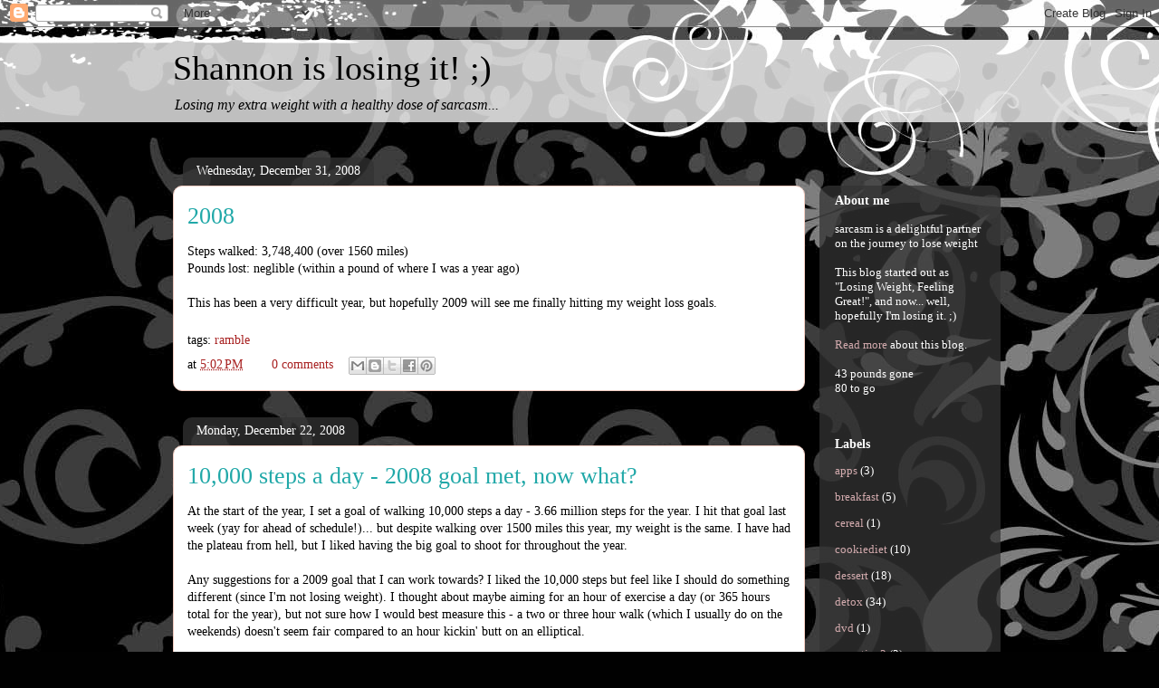

--- FILE ---
content_type: text/html; charset=UTF-8
request_url: http://www.shannonislosingit.com/2008/
body_size: 40870
content:
<!DOCTYPE html>
<html class='v2' dir='ltr' xmlns='http://www.w3.org/1999/xhtml' xmlns:b='http://www.google.com/2005/gml/b' xmlns:data='http://www.google.com/2005/gml/data' xmlns:expr='http://www.google.com/2005/gml/expr'>
<head>
<link href='https://www.blogger.com/static/v1/widgets/4128112664-css_bundle_v2.css' rel='stylesheet' type='text/css'/>
<meta content='IE=EmulateIE7' http-equiv='X-UA-Compatible'/>
<meta content='width=1100' name='viewport'/>
<meta content='text/html; charset=UTF-8' http-equiv='Content-Type'/>
<meta content='blogger' name='generator'/>
<link href='http://www.shannonislosingit.com/favicon.ico' rel='icon' type='image/x-icon'/>
<link href='http://www.shannonislosingit.com/2008/' rel='canonical'/>
<!--Can't find substitution for tag [blog.ieCssRetrofitLinks]-->
<meta content='http://www.shannonislosingit.com/2008/' property='og:url'/>
<meta content='Shannon is losing it! ;)' property='og:title'/>
<meta content='Losing my extra weight with a healthy dose of sarcasm...' property='og:description'/>
<title>Shannon is losing it! ;): 2008</title>
<style id='page-skin-1' type='text/css'><!--
/*
-----------------------------------------------
Blogger Template Style
Name:     Awesome Inc.
Designer: Tina Chen
URL:      tinachen.org
----------------------------------------------- */
/* Content
----------------------------------------------- */
body {
font: normal normal 14px Georgia, Utopia, 'Palatino Linotype', Palatino, serif;
color: #000000;
background: #010101 url(http://themes.googleusercontent.com/image?id=1CwJW5m0Ws7aa94aruzb_ThRKyT7L21QZWeRE6VCvWEmEVSvK7EiC-EIxpnn1EijGlfAK) repeat fixed top center /* Credit: suprun (http://www.istockphoto.com/googleimages.php?id=3648933&platform=blogger) */;
}
html body .content-outer {
min-width: 0;
max-width: 100%;
width: 100%;
}
a:link {
text-decoration: none;
color: #a82121;
}
a:visited {
text-decoration: none;
color: #c54451;
}
a:hover {
text-decoration: underline;
color: #a82121;
}
.body-fauxcolumn-outer .cap-top {
position: absolute;
z-index: 1;
height: 276px;
width: 100%;
background: transparent none repeat-x scroll top left;
_background-image: none;
}
/* Columns
----------------------------------------------- */
.content-inner {
padding: 0;
}
.header-inner .section {
margin: 0 16px;
}
.tabs-inner .section {
margin: 0 16px;
}
.main-inner {
padding-top: 60px;
}
.main-inner .column-center-inner,
.main-inner .column-left-inner,
.main-inner .column-right-inner {
padding: 0 5px;
}
*+html body .main-inner .column-center-inner {
margin-top: -60px;
}
#layout .main-inner .column-center-inner {
margin-top: 0;
}
/* Header
----------------------------------------------- */
.header-outer {
margin: 14px 0 10px 0;
background: transparent url(http://www.blogblog.com/1kt/awesomeinc/header_gradient_artsy.png) repeat scroll 0 0;
}
.Header h1 {
font: normal normal 38px Georgia, Utopia, 'Palatino Linotype', Palatino, serif;
color: #000000;
text-shadow: 0 0 -1px #000000;
}
.Header h1 a {
color: #000000;
}
.Header .description {
font: italic normal 16px Georgia, Utopia, 'Palatino Linotype', Palatino, serif;
color: #000000;
}
.header-inner .Header .titlewrapper,
.header-inner .Header .descriptionwrapper {
padding-left: 0;
padding-right: 0;
margin-bottom: 0;
}
.header-inner .Header .titlewrapper {
padding-top: 9px;
}
/* Tabs
----------------------------------------------- */
.tabs-outer {
overflow: hidden;
position: relative;
background: transparent url(http://www.blogblog.com/1kt/awesomeinc/tabs_gradient_artsy.png) repeat scroll 0 0;
}
#layout .tabs-outer {
overflow: visible;
}
.tabs-cap-top, .tabs-cap-bottom {
position: absolute;
width: 100%;
border-top: 1px solid #c54451;
}
.tabs-cap-bottom {
bottom: 0;
}
.tabs-inner .widget li a {
display: inline-block;
margin: 0;
padding: .6em 1.5em;
font: normal normal 13px Georgia, Utopia, 'Palatino Linotype', Palatino, serif;
color: #ffffff;
border-top: 1px solid #c54451;
border-bottom: 1px solid #c54451;
border-left: 1px solid #c54451;
height: 16px;
line-height: 16px;
}
.tabs-inner .widget li:last-child a {
border-right: 1px solid #c54451;
}
.tabs-inner .widget li.selected a, .tabs-inner .widget li a:hover {
background: #000000 url(http://www.blogblog.com/1kt/awesomeinc/tabs_gradient_artsy.png) repeat-x scroll 0 -100px;
color: #ffffff;
}
/* Headings
----------------------------------------------- */
h2 {
font: normal bold 14px Georgia, Utopia, 'Palatino Linotype', Palatino, serif;
color: #ffffff;
}
/* Widgets
----------------------------------------------- */
.main-inner .section {
margin: 0 27px;
padding: 0;
}
.main-inner .column-left-outer,
.main-inner .column-right-outer {
margin-top: 0;
}
#layout .main-inner .column-left-outer,
#layout .main-inner .column-right-outer {
margin-top: 0;
}
.main-inner .column-left-inner,
.main-inner .column-right-inner {
background: transparent url(http://www.blogblog.com/1kt/awesomeinc/tabs_gradient_artsy.png) repeat 0 0;
-moz-box-shadow: 0 0 0 rgba(0, 0, 0, .2);
-webkit-box-shadow: 0 0 0 rgba(0, 0, 0, .2);
-goog-ms-box-shadow: 0 0 0 rgba(0, 0, 0, .2);
box-shadow: 0 0 0 rgba(0, 0, 0, .2);
-moz-border-radius: 10px;
-webkit-border-radius: 10px;
-goog-ms-border-radius: 10px;
border-radius: 10px;
}
#layout .main-inner .column-left-inner,
#layout .main-inner .column-right-inner {
margin-top: 0;
}
.sidebar .widget {
font: normal normal 13px Georgia, Utopia, 'Palatino Linotype', Palatino, serif;
color: #ffffff;
}
.sidebar .widget a:link {
color: #d3abae;
}
.sidebar .widget a:visited {
color: #d4bd89;
}
.sidebar .widget a:hover {
color: #d3abae;
}
.sidebar .widget h2 {
text-shadow: 0 0 -1px #000000;
}
.main-inner .widget {
background-color: transparent;
border: 1px solid transparent;
padding: 0 0 15px;
margin: 20px -16px;
-moz-box-shadow: 0 0 0 rgba(0, 0, 0, .2);
-webkit-box-shadow: 0 0 0 rgba(0, 0, 0, .2);
-goog-ms-box-shadow: 0 0 0 rgba(0, 0, 0, .2);
box-shadow: 0 0 0 rgba(0, 0, 0, .2);
-moz-border-radius: 10px;
-webkit-border-radius: 10px;
-goog-ms-border-radius: 10px;
border-radius: 10px;
}
.main-inner .widget h2 {
margin: 0 -0;
padding: .6em 0 .5em;
border-bottom: 1px solid transparent;
}
.footer-inner .widget h2 {
padding: 0 0 .4em;
border-bottom: 1px solid transparent;
}
.main-inner .widget h2 + div, .footer-inner .widget h2 + div {
border-top: 0 solid transparent;
padding-top: 8px;
}
.main-inner .widget .widget-content {
margin: 0 -0;
padding: 7px 0 0;
}
.main-inner .widget ul, .main-inner .widget #ArchiveList ul.flat {
margin: -8px -15px 0;
padding: 0;
list-style: none;
}
.main-inner .widget #ArchiveList {
margin: -8px 0 0;
}
.main-inner .widget ul li, .main-inner .widget #ArchiveList ul.flat li {
padding: .5em 15px;
text-indent: 0;
color: #ffffff;
border-top: 0 solid transparent;
border-bottom: 1px solid transparent;
}
.main-inner .widget #ArchiveList ul li {
padding-top: .25em;
padding-bottom: .25em;
}
.main-inner .widget ul li:first-child, .main-inner .widget #ArchiveList ul.flat li:first-child {
border-top: none;
}
.main-inner .widget ul li:last-child, .main-inner .widget #ArchiveList ul.flat li:last-child {
border-bottom: none;
}
.post-body {
position: relative;
}
.main-inner .widget .post-body ul {
padding: 0 2.5em;
margin: .5em 0;
list-style: disc;
}
.main-inner .widget .post-body ul li {
padding: 0.25em 0;
margin-bottom: .25em;
color: #000000;
border: none;
}
.footer-inner .widget ul {
padding: 0;
list-style: none;
}
.widget .zippy {
color: #ffffff;
}
/* Posts
----------------------------------------------- */
body .main-inner .Blog {
padding: 0;
margin-bottom: 1em;
background-color: transparent;
border: none;
-moz-box-shadow: 0 0 0 rgba(0, 0, 0, 0);
-webkit-box-shadow: 0 0 0 rgba(0, 0, 0, 0);
-goog-ms-box-shadow: 0 0 0 rgba(0, 0, 0, 0);
box-shadow: 0 0 0 rgba(0, 0, 0, 0);
}
.main-inner .section:last-child .Blog:last-child {
padding: 0;
margin-bottom: 1em;
}
.main-inner .widget h2.date-header {
margin: 0 -15px 1px;
padding: 0 0 0 0;
font: normal normal 14px Georgia, Utopia, 'Palatino Linotype', Palatino, serif;
color: #ffffff;
background: transparent url(http://www.blogblog.com/1kt/awesomeinc/tabs_gradient_artsy.png) repeat fixed center center;
border-top: 0 solid transparent;
border-bottom: 1px solid transparent;
-moz-border-radius-topleft: 10px;
-moz-border-radius-topright: 10px;
-webkit-border-top-left-radius: 10px;
-webkit-border-top-right-radius: 10px;
border-top-left-radius: 10px;
border-top-right-radius: 10px;
position: absolute;
bottom: 100%;
left: 25px;
text-shadow: 0 0 -1px #000000;
}
.main-inner .widget h2.date-header span {
font: normal normal 14px Georgia, Utopia, 'Palatino Linotype', Palatino, serif;
display: block;
padding: .5em 15px;
border-left: 0 solid transparent;
border-right: 0 solid transparent;
}
.date-outer {
position: relative;
margin: 60px 0 20px;
padding: 0 15px;
background-color: #ffffff;
border: 1px solid #f1cbc0;
-moz-box-shadow: 0 0 0 rgba(0, 0, 0, .2);
-webkit-box-shadow: 0 0 0 rgba(0, 0, 0, .2);
-goog-ms-box-shadow: 0 0 0 rgba(0, 0, 0, .2);
box-shadow: 0 0 0 rgba(0, 0, 0, .2);
-moz-border-radius: 10px;
-webkit-border-radius: 10px;
-goog-ms-border-radius: 10px;
border-radius: 10px;
}
.date-outer:first-child {
margin-top: 0;
}
.date-outer:last-child {
margin-bottom: 0;
-moz-border-radius-bottomleft: 0;
-moz-border-radius-bottomright: 0;
-webkit-border-bottom-left-radius: 0;
-webkit-border-bottom-right-radius: 0;
-goog-ms-border-bottom-left-radius: 0;
-goog-ms-border-bottom-right-radius: 0;
border-bottom-left-radius: 0;
border-bottom-right-radius: 0;
}
.date-posts {
margin: 0 -0;
padding: 0 0;
clear: both;
}
.post-outer, .inline-ad {
border-top: 1px solid #f1cbc0;
margin: 0 -0;
padding: 15px 0;
}
.post-outer {
padding-bottom: 10px;
}
.post-outer:first-child {
padding-top: 10px;
border-top: none;
}
.post-outer:last-child, .inline-ad:last-child {
border-bottom: none;
}
.post-body {
position: relative;
}
.post-body img {
padding: 8px;
background: #ffffff;
border: 1px solid #c3c3c3;
-moz-box-shadow: 0 0 0 rgba(0, 0, 0, .2);
-webkit-box-shadow: 0 0 0 rgba(0, 0, 0, .2);
box-shadow: 0 0 0 rgba(0, 0, 0, .2);
-moz-border-radius: 0;
-webkit-border-radius: 0;
border-radius: 0;
}
h3.post-title, h4 {
font: normal normal 26px Georgia, Utopia, 'Palatino Linotype', Palatino, serif;
color: #20a8a8;
}
h3.post-title a {
font: normal normal 26px Georgia, Utopia, 'Palatino Linotype', Palatino, serif;
color: #20a8a8;
}
h3.post-title a:hover {
color: #a82121;
text-decoration: underline;
}
.post-header {
margin: 0 0 1em;
}
.post-body {
line-height: 1.4;
}
.post-outer h2 {
color: #000000;
}
.post-footer {
margin: 1.5em 0 0;
}
#blog-pager {
padding: 15px;
font-size: 120%;
background-color: #ffffff;
border: 1px solid transparent;
-moz-box-shadow: 0 0 0 rgba(0, 0, 0, .2);
-webkit-box-shadow: 0 0 0 rgba(0, 0, 0, .2);
-goog-ms-box-shadow: 0 0 0 rgba(0, 0, 0, .2);
box-shadow: 0 0 0 rgba(0, 0, 0, .2);
-moz-border-radius: 10px;
-webkit-border-radius: 10px;
-goog-ms-border-radius: 10px;
border-radius: 10px;
-moz-border-radius-topleft: 0;
-moz-border-radius-topright: 0;
-webkit-border-top-left-radius: 0;
-webkit-border-top-right-radius: 0;
-goog-ms-border-top-left-radius: 0;
-goog-ms-border-top-right-radius: 0;
border-top-left-radius: 0;
border-top-right-radius-topright: 0;
margin-top: 0;
}
.blog-feeds, .post-feeds {
margin: 1em 0;
text-align: center;
color: #000000;
}
.blog-feeds a, .post-feeds a {
color: #ffffff;
}
.blog-feeds a:visited, .post-feeds a:visited {
color: #ffffff;
}
.blog-feeds a:hover, .post-feeds a:hover {
color: #ffffff;
}
.post-outer .comments {
margin-top: 2em;
}
/* Comments
----------------------------------------------- */
.comments .comments-content .icon.blog-author {
background-repeat: no-repeat;
background-image: url([data-uri]);
}
.comments .comments-content .loadmore a {
border-top: 1px solid #c54451;
border-bottom: 1px solid #c54451;
}
.comments .continue {
border-top: 2px solid #c54451;
}
/* Footer
----------------------------------------------- */
.footer-outer {
margin: -0 0 -1px;
padding: 0 0 0;
color: #000000;
overflow: hidden;
}
.footer-fauxborder-left {
border-top: 1px solid transparent;
background: transparent url(http://www.blogblog.com/1kt/awesomeinc/header_gradient_artsy.png) repeat scroll 0 0;
-moz-box-shadow: 0 0 0 rgba(0, 0, 0, .2);
-webkit-box-shadow: 0 0 0 rgba(0, 0, 0, .2);
-goog-ms-box-shadow: 0 0 0 rgba(0, 0, 0, .2);
box-shadow: 0 0 0 rgba(0, 0, 0, .2);
margin: 0 -0;
}
/* Mobile
----------------------------------------------- */
body.mobile {
background-size: 100% auto;
}
.mobile .body-fauxcolumn-outer {
background: transparent none repeat scroll top left;
}
*+html body.mobile .main-inner .column-center-inner {
margin-top: 0;
}
.mobile .main-inner .widget {
padding: 0 0 15px;
}
.mobile .main-inner .widget h2 + div,
.mobile .footer-inner .widget h2 + div {
border-top: none;
padding-top: 0;
}
.mobile .footer-inner .widget h2 {
padding: 0.5em 0;
border-bottom: none;
}
.mobile .main-inner .widget .widget-content {
margin: 0;
padding: 7px 0 0;
}
.mobile .main-inner .widget ul,
.mobile .main-inner .widget #ArchiveList ul.flat {
margin: 0 -15px 0;
}
.mobile .main-inner .widget h2.date-header {
left: 0;
}
.mobile .date-header span {
padding: 0.4em 0;
}
.mobile .date-outer:first-child {
margin-bottom: 0;
border: 1px solid #f1cbc0;
-moz-border-radius-topleft: 10px;
-moz-border-radius-topright: 10px;
-webkit-border-top-left-radius: 10px;
-webkit-border-top-right-radius: 10px;
-goog-ms-border-top-left-radius: 10px;
-goog-ms-border-top-right-radius: 10px;
border-top-left-radius: 10px;
border-top-right-radius: 10px;
}
.mobile .date-outer {
border-color: #f1cbc0;
border-width: 0 1px 1px;
}
.mobile .date-outer:last-child {
margin-bottom: 0;
}
.mobile .main-inner {
padding: 0;
}
.mobile .header-inner .section {
margin: 0;
}
.mobile .post-outer, .mobile .inline-ad {
padding: 5px 0;
}
.mobile .tabs-inner .section {
margin: 0 10px;
}
.mobile .main-inner .widget h2 {
margin: 0;
padding: 0;
}
.mobile .main-inner .widget h2.date-header span {
padding: 0;
}
.mobile .main-inner .widget .widget-content {
margin: 0;
padding: 7px 0 0;
}
.mobile #blog-pager {
border: 1px solid transparent;
background: transparent url(http://www.blogblog.com/1kt/awesomeinc/header_gradient_artsy.png) repeat scroll 0 0;
}
.mobile .main-inner .column-left-inner,
.mobile .main-inner .column-right-inner {
background: transparent url(http://www.blogblog.com/1kt/awesomeinc/tabs_gradient_artsy.png) repeat 0 0;
-moz-box-shadow: none;
-webkit-box-shadow: none;
-goog-ms-box-shadow: none;
box-shadow: none;
}
.mobile .date-posts {
margin: 0;
padding: 0;
}
.mobile .footer-fauxborder-left {
margin: 0;
border-top: inherit;
}
.mobile .main-inner .section:last-child .Blog:last-child {
margin-bottom: 0;
}
.mobile-index-contents {
color: #000000;
}
.mobile .mobile-link-button {
background: #a82121 url(http://www.blogblog.com/1kt/awesomeinc/tabs_gradient_artsy.png) repeat scroll 0 0;
}
.mobile-link-button a:link, .mobile-link-button a:visited {
color: #ffffff;
}
.mobile .tabs-inner .PageList .widget-content {
background: transparent;
border-top: 1px solid;
border-color: #c54451;
color: #ffffff;
}
.mobile .tabs-inner .PageList .widget-content .pagelist-arrow {
border-left: 1px solid #c54451;
}

--></style>
<style id='template-skin-1' type='text/css'><!--
body {
min-width: 930px;
}
.content-outer, .content-fauxcolumn-outer, .region-inner {
min-width: 930px;
max-width: 930px;
_width: 930px;
}
.main-inner .columns {
padding-left: 0;
padding-right: 200px;
}
.main-inner .fauxcolumn-center-outer {
left: 0;
right: 200px;
/* IE6 does not respect left and right together */
_width: expression(this.parentNode.offsetWidth -
parseInt("0") -
parseInt("200px") + 'px');
}
.main-inner .fauxcolumn-left-outer {
width: 0;
}
.main-inner .fauxcolumn-right-outer {
width: 200px;
}
.main-inner .column-left-outer {
width: 0;
right: 100%;
margin-left: -0;
}
.main-inner .column-right-outer {
width: 200px;
margin-right: -200px;
}
#layout {
min-width: 0;
}
#layout .content-outer {
min-width: 0;
width: 800px;
}
#layout .region-inner {
min-width: 0;
width: auto;
}
--></style>
<script type='text/javascript'>

  var _gaq = _gaq || [];
  _gaq.push(['_setAccount', 'UA-84133-6']);
  _gaq.push(['_trackPageview']);

  (function() {
    var ga = document.createElement('script'); ga.type = 'text/javascript'; ga.async = true;
    ga.src = ('https:' == document.location.protocol ? 'https://ssl' : 'http://www') + '.google-analytics.com/ga.js';
    var s = document.getElementsByTagName('script')[0]; s.parentNode.insertBefore(ga, s);
  })();

</script>
<link href='https://www.blogger.com/dyn-css/authorization.css?targetBlogID=6845583620565650699&amp;zx=a0036a25-1180-4aba-bbb7-66e454f0300e' media='none' onload='if(media!=&#39;all&#39;)media=&#39;all&#39;' rel='stylesheet'/><noscript><link href='https://www.blogger.com/dyn-css/authorization.css?targetBlogID=6845583620565650699&amp;zx=a0036a25-1180-4aba-bbb7-66e454f0300e' rel='stylesheet'/></noscript>
<meta name='google-adsense-platform-account' content='ca-host-pub-1556223355139109'/>
<meta name='google-adsense-platform-domain' content='blogspot.com'/>

<!-- data-ad-client=ca-pub-1089210622380749 -->

</head>
<body class='loading variant-artsy'>
<div class='navbar section' id='navbar'><div class='widget Navbar' data-version='1' id='Navbar1'><script type="text/javascript">
    function setAttributeOnload(object, attribute, val) {
      if(window.addEventListener) {
        window.addEventListener('load',
          function(){ object[attribute] = val; }, false);
      } else {
        window.attachEvent('onload', function(){ object[attribute] = val; });
      }
    }
  </script>
<div id="navbar-iframe-container"></div>
<script type="text/javascript" src="https://apis.google.com/js/platform.js"></script>
<script type="text/javascript">
      gapi.load("gapi.iframes:gapi.iframes.style.bubble", function() {
        if (gapi.iframes && gapi.iframes.getContext) {
          gapi.iframes.getContext().openChild({
              url: 'https://www.blogger.com/navbar/6845583620565650699?origin\x3dhttp://www.shannonislosingit.com',
              where: document.getElementById("navbar-iframe-container"),
              id: "navbar-iframe"
          });
        }
      });
    </script><script type="text/javascript">
(function() {
var script = document.createElement('script');
script.type = 'text/javascript';
script.src = '//pagead2.googlesyndication.com/pagead/js/google_top_exp.js';
var head = document.getElementsByTagName('head')[0];
if (head) {
head.appendChild(script);
}})();
</script>
</div></div>
<div class='body-fauxcolumns'>
<div class='fauxcolumn-outer body-fauxcolumn-outer'>
<div class='cap-top'>
<div class='cap-left'></div>
<div class='cap-right'></div>
</div>
<div class='fauxborder-left'>
<div class='fauxborder-right'></div>
<div class='fauxcolumn-inner'>
</div>
</div>
<div class='cap-bottom'>
<div class='cap-left'></div>
<div class='cap-right'></div>
</div>
</div>
</div>
<div class='content'>
<div class='content-fauxcolumns'>
<div class='fauxcolumn-outer content-fauxcolumn-outer'>
<div class='cap-top'>
<div class='cap-left'></div>
<div class='cap-right'></div>
</div>
<div class='fauxborder-left'>
<div class='fauxborder-right'></div>
<div class='fauxcolumn-inner'>
</div>
</div>
<div class='cap-bottom'>
<div class='cap-left'></div>
<div class='cap-right'></div>
</div>
</div>
</div>
<div class='content-outer'>
<div class='content-cap-top cap-top'>
<div class='cap-left'></div>
<div class='cap-right'></div>
</div>
<div class='fauxborder-left content-fauxborder-left'>
<div class='fauxborder-right content-fauxborder-right'></div>
<div class='content-inner'>
<header>
<div class='header-outer'>
<div class='header-cap-top cap-top'>
<div class='cap-left'></div>
<div class='cap-right'></div>
</div>
<div class='fauxborder-left header-fauxborder-left'>
<div class='fauxborder-right header-fauxborder-right'></div>
<div class='region-inner header-inner'>
<div class='header section' id='header'><div class='widget Header' data-version='1' id='Header1'>
<div id='header-inner'>
<div class='titlewrapper'>
<h1 class='title'>
<a href='http://www.shannonislosingit.com/'>
Shannon is losing it! ;)
</a>
</h1>
</div>
<div class='descriptionwrapper'>
<p class='description'><span>Losing my extra weight with a healthy dose of sarcasm...</span></p>
</div>
</div>
</div></div>
</div>
</div>
<div class='header-cap-bottom cap-bottom'>
<div class='cap-left'></div>
<div class='cap-right'></div>
</div>
</div>
</header>
<div class='tabs-outer'>
<div class='tabs-cap-top cap-top'>
<div class='cap-left'></div>
<div class='cap-right'></div>
</div>
<div class='fauxborder-left tabs-fauxborder-left'>
<div class='fauxborder-right tabs-fauxborder-right'></div>
<div class='region-inner tabs-inner'>
<div class='tabs no-items section' id='crosscol'></div>
<div class='tabs no-items section' id='crosscol-overflow'></div>
</div>
</div>
<div class='tabs-cap-bottom cap-bottom'>
<div class='cap-left'></div>
<div class='cap-right'></div>
</div>
</div>
<div class='main-outer'>
<div class='main-cap-top cap-top'>
<div class='cap-left'></div>
<div class='cap-right'></div>
</div>
<div class='fauxborder-left main-fauxborder-left'>
<div class='fauxborder-right main-fauxborder-right'></div>
<div class='region-inner main-inner'>
<div class='columns fauxcolumns'>
<div class='fauxcolumn-outer fauxcolumn-center-outer'>
<div class='cap-top'>
<div class='cap-left'></div>
<div class='cap-right'></div>
</div>
<div class='fauxborder-left'>
<div class='fauxborder-right'></div>
<div class='fauxcolumn-inner'>
</div>
</div>
<div class='cap-bottom'>
<div class='cap-left'></div>
<div class='cap-right'></div>
</div>
</div>
<div class='fauxcolumn-outer fauxcolumn-left-outer'>
<div class='cap-top'>
<div class='cap-left'></div>
<div class='cap-right'></div>
</div>
<div class='fauxborder-left'>
<div class='fauxborder-right'></div>
<div class='fauxcolumn-inner'>
</div>
</div>
<div class='cap-bottom'>
<div class='cap-left'></div>
<div class='cap-right'></div>
</div>
</div>
<div class='fauxcolumn-outer fauxcolumn-right-outer'>
<div class='cap-top'>
<div class='cap-left'></div>
<div class='cap-right'></div>
</div>
<div class='fauxborder-left'>
<div class='fauxborder-right'></div>
<div class='fauxcolumn-inner'>
</div>
</div>
<div class='cap-bottom'>
<div class='cap-left'></div>
<div class='cap-right'></div>
</div>
</div>
<!-- corrects IE6 width calculation -->
<div class='columns-inner'>
<div class='column-center-outer'>
<div class='column-center-inner'>
<div class='main section' id='main'><div class='widget Blog' data-version='1' id='Blog1'>
<div class='blog-posts hfeed'>

          <div class="date-outer">
        
<h2 class='date-header'><span>Wednesday, December 31, 2008</span></h2>

          <div class="date-posts">
        
<div class='post-outer'>
<div class='post hentry'>
<a name='3313539073030680854'></a>
<h3 class='post-title entry-title'>
<a href='http://www.shannonislosingit.com/2008/12/2008.html'>2008</a>
</h3>
<div class='post-header'>
<div class='post-header-line-1'></div>
</div>
<div class='post-body entry-content' id='post-body-3313539073030680854'>
Steps walked: 3,748,400 (over 1560 miles)<br />Pounds lost: neglible (within a pound of where I was a year ago)<br /><br />This has been a very difficult year, but hopefully 2009 will see me finally hitting my weight loss goals.
<div style='clear: both;'></div>
</div>
<div class='post-footer'>
<div class='post-footer-line post-footer-line-1'><span class='post-labels'>
tags:
<a href='http://www.shannonislosingit.com/search/label/ramble' rel='tag'>ramble</a>
</span>
</div>
<div class='post-footer-line post-footer-line-2'><span class='post-timestamp'>
at
<a class='timestamp-link' href='http://www.shannonislosingit.com/2008/12/2008.html' rel='bookmark' title='permanent link'><abbr class='published' title='2008-12-31T17:02:00-08:00'>5:02&#8239;PM</abbr></a>
</span>
<span class='post-icons'>
</span>
<span class='post-comment-link'>
<a class='comment-link' href='https://www.blogger.com/comment/fullpage/post/6845583620565650699/3313539073030680854' onclick=''>0
comments</a>
</span>
<div class='post-share-buttons goog-inline-block'>
<a class='goog-inline-block share-button sb-email' href='https://www.blogger.com/share-post.g?blogID=6845583620565650699&postID=3313539073030680854&target=email' target='_blank' title='Email This'><span class='share-button-link-text'>Email This</span></a><a class='goog-inline-block share-button sb-blog' href='https://www.blogger.com/share-post.g?blogID=6845583620565650699&postID=3313539073030680854&target=blog' onclick='window.open(this.href, "_blank", "height=270,width=475"); return false;' target='_blank' title='BlogThis!'><span class='share-button-link-text'>BlogThis!</span></a><a class='goog-inline-block share-button sb-twitter' href='https://www.blogger.com/share-post.g?blogID=6845583620565650699&postID=3313539073030680854&target=twitter' target='_blank' title='Share to X'><span class='share-button-link-text'>Share to X</span></a><a class='goog-inline-block share-button sb-facebook' href='https://www.blogger.com/share-post.g?blogID=6845583620565650699&postID=3313539073030680854&target=facebook' onclick='window.open(this.href, "_blank", "height=430,width=640"); return false;' target='_blank' title='Share to Facebook'><span class='share-button-link-text'>Share to Facebook</span></a><a class='goog-inline-block share-button sb-pinterest' href='https://www.blogger.com/share-post.g?blogID=6845583620565650699&postID=3313539073030680854&target=pinterest' target='_blank' title='Share to Pinterest'><span class='share-button-link-text'>Share to Pinterest</span></a>
</div>
</div>
<div class='post-footer-line post-footer-line-3'></div>
</div>
</div>
</div>

          </div></div>
        

          <div class="date-outer">
        
<h2 class='date-header'><span>Monday, December 22, 2008</span></h2>

          <div class="date-posts">
        
<div class='post-outer'>
<div class='post hentry'>
<a name='3966672639812759600'></a>
<h3 class='post-title entry-title'>
<a href='http://www.shannonislosingit.com/2008/12/blog-post.html'>10,000 steps a day - 2008 goal met, now what?</a>
</h3>
<div class='post-header'>
<div class='post-header-line-1'></div>
</div>
<div class='post-body entry-content' id='post-body-3966672639812759600'>
At the start of the year, I set a goal of walking 10,000 steps a day - 3.66 million steps for the year.  I hit that goal last week (yay for ahead of schedule!)... but despite walking over 1500 miles this year, my weight is the same.  I have had the plateau from hell, but I liked having the big goal to shoot for throughout the year.<br /><br />Any suggestions for a 2009 goal that I can work towards?  I liked the 10,000 steps but feel like I should do something different (since I'm not losing weight).  I thought about maybe aiming for an hour of exercise a day (or 365 hours total for the year), but not sure how I would best measure this - a two or three hour walk (which I usually do on the weekends) doesn't seem fair compared to an hour kickin' butt on an elliptical.  <br /><br />Suggestions welcomed!  Thank you :)
<div style='clear: both;'></div>
</div>
<div class='post-footer'>
<div class='post-footer-line post-footer-line-1'><span class='post-labels'>
tags:
<a href='http://www.shannonislosingit.com/search/label/ramble' rel='tag'>ramble</a>
</span>
</div>
<div class='post-footer-line post-footer-line-2'><span class='post-timestamp'>
at
<a class='timestamp-link' href='http://www.shannonislosingit.com/2008/12/blog-post.html' rel='bookmark' title='permanent link'><abbr class='published' title='2008-12-22T22:25:00-08:00'>10:25&#8239;PM</abbr></a>
</span>
<span class='post-icons'>
</span>
<span class='post-comment-link'>
<a class='comment-link' href='https://www.blogger.com/comment/fullpage/post/6845583620565650699/3966672639812759600' onclick=''>0
comments</a>
</span>
<div class='post-share-buttons goog-inline-block'>
<a class='goog-inline-block share-button sb-email' href='https://www.blogger.com/share-post.g?blogID=6845583620565650699&postID=3966672639812759600&target=email' target='_blank' title='Email This'><span class='share-button-link-text'>Email This</span></a><a class='goog-inline-block share-button sb-blog' href='https://www.blogger.com/share-post.g?blogID=6845583620565650699&postID=3966672639812759600&target=blog' onclick='window.open(this.href, "_blank", "height=270,width=475"); return false;' target='_blank' title='BlogThis!'><span class='share-button-link-text'>BlogThis!</span></a><a class='goog-inline-block share-button sb-twitter' href='https://www.blogger.com/share-post.g?blogID=6845583620565650699&postID=3966672639812759600&target=twitter' target='_blank' title='Share to X'><span class='share-button-link-text'>Share to X</span></a><a class='goog-inline-block share-button sb-facebook' href='https://www.blogger.com/share-post.g?blogID=6845583620565650699&postID=3966672639812759600&target=facebook' onclick='window.open(this.href, "_blank", "height=430,width=640"); return false;' target='_blank' title='Share to Facebook'><span class='share-button-link-text'>Share to Facebook</span></a><a class='goog-inline-block share-button sb-pinterest' href='https://www.blogger.com/share-post.g?blogID=6845583620565650699&postID=3966672639812759600&target=pinterest' target='_blank' title='Share to Pinterest'><span class='share-button-link-text'>Share to Pinterest</span></a>
</div>
</div>
<div class='post-footer-line post-footer-line-3'></div>
</div>
</div>
</div>

          </div></div>
        

          <div class="date-outer">
        
<h2 class='date-header'><span>Monday, December 1, 2008</span></h2>

          <div class="date-posts">
        
<div class='post-outer'>
<div class='post hentry'>
<a name='5293846710339387275'></a>
<h3 class='post-title entry-title'>
<a href='http://www.shannonislosingit.com/2008/12/campbells-chunky-healthy-request_01.html'>Campbell's Chunky Healthy Request Grilled Chicken and Sausage Gumbo</a>
</h3>
<div class='post-header'>
<div class='post-header-line-1'></div>
</div>
<div class='post-body entry-content' id='post-body-5293846710339387275'>
<a href="https://blogger.googleusercontent.com/img/b/R29vZ2xl/AVvXsEjDPP3RQRk-_GSddIETDzddHCOC4rsS59s2Z79II7WTdR1z-2OQdEhTsED6CwcnjyqnbolgY5vyAx1aQ1neF8ttcagJwpZFJTfJZN1osymWMtCk_h2PrKvBn4xC_-IXLoeCkaI-8Xbg_8Y/s1600-h/can_chicken-sausage-gumbo.png" onblur="try {parent.deselectBloggerImageGracefully();} catch(e) {}"><img alt="" border="0" id="BLOGGER_PHOTO_ID_5275052763476567170" src="https://blogger.googleusercontent.com/img/b/R29vZ2xl/AVvXsEjDPP3RQRk-_GSddIETDzddHCOC4rsS59s2Z79II7WTdR1z-2OQdEhTsED6CwcnjyqnbolgY5vyAx1aQ1neF8ttcagJwpZFJTfJZN1osymWMtCk_h2PrKvBn4xC_-IXLoeCkaI-8Xbg_8Y/s320/can_chicken-sausage-gumbo.png" style="margin: 0pt 10px 10px 0pt; float: left; cursor: pointer; width: 80px; height: 147px;" /></a>I *love* gumbo.  Progresso makes two different gumbo soups that are pretty good (and I'll review them next time I eat them).  Of course, none of these canned soups are anything compared to real homemade gumbo, but I don't have that kind of patience.  This is the type of soup I turn to when I'm cold. <br /><br />This soup from Campbell's was pretty good.  I think I prefer the sausage in the Progresso soup more, but their soup has more than double the sodium and considerably less fiber and protein.  Hrm.  I will definitely pick up a few more cans of the Campbell's variety next time I'm in the store.<br /><br /><span style="font-style: italic;">Nutrition Facts (per cup, about two cups per can)</span><br />Calories 140<br />Fat 2.5g<br />Saturated Fat 1g<br />Cholesterol 15mg<br />Sodium 480mg<br />Potassium 600mg<br />Carbohydrate 21g<br />Fiber 3g<br />Sugars 4g<br />Protein 8g
<div style='clear: both;'></div>
</div>
<div class='post-footer'>
<div class='post-footer-line post-footer-line-1'><span class='post-labels'>
tags:
<a href='http://www.shannonislosingit.com/search/label/food-recommended' rel='tag'>food-recommended</a>,
<a href='http://www.shannonislosingit.com/search/label/soup' rel='tag'>soup</a>
</span>
</div>
<div class='post-footer-line post-footer-line-2'><span class='post-timestamp'>
at
<a class='timestamp-link' href='http://www.shannonislosingit.com/2008/12/campbells-chunky-healthy-request_01.html' rel='bookmark' title='permanent link'><abbr class='published' title='2008-12-01T20:58:00-08:00'>8:58&#8239;PM</abbr></a>
</span>
<span class='post-icons'>
</span>
<span class='post-comment-link'>
<a class='comment-link' href='https://www.blogger.com/comment/fullpage/post/6845583620565650699/5293846710339387275' onclick=''>1 comments</a>
</span>
<div class='post-share-buttons goog-inline-block'>
<a class='goog-inline-block share-button sb-email' href='https://www.blogger.com/share-post.g?blogID=6845583620565650699&postID=5293846710339387275&target=email' target='_blank' title='Email This'><span class='share-button-link-text'>Email This</span></a><a class='goog-inline-block share-button sb-blog' href='https://www.blogger.com/share-post.g?blogID=6845583620565650699&postID=5293846710339387275&target=blog' onclick='window.open(this.href, "_blank", "height=270,width=475"); return false;' target='_blank' title='BlogThis!'><span class='share-button-link-text'>BlogThis!</span></a><a class='goog-inline-block share-button sb-twitter' href='https://www.blogger.com/share-post.g?blogID=6845583620565650699&postID=5293846710339387275&target=twitter' target='_blank' title='Share to X'><span class='share-button-link-text'>Share to X</span></a><a class='goog-inline-block share-button sb-facebook' href='https://www.blogger.com/share-post.g?blogID=6845583620565650699&postID=5293846710339387275&target=facebook' onclick='window.open(this.href, "_blank", "height=430,width=640"); return false;' target='_blank' title='Share to Facebook'><span class='share-button-link-text'>Share to Facebook</span></a><a class='goog-inline-block share-button sb-pinterest' href='https://www.blogger.com/share-post.g?blogID=6845583620565650699&postID=5293846710339387275&target=pinterest' target='_blank' title='Share to Pinterest'><span class='share-button-link-text'>Share to Pinterest</span></a>
</div>
</div>
<div class='post-footer-line post-footer-line-3'></div>
</div>
</div>
</div>
<div class='post-outer'>
<div class='post hentry'>
<a name='667763504183689638'></a>
<h3 class='post-title entry-title'>
<a href='http://www.shannonislosingit.com/2008/12/campbells-chunky-healthy-request-new.html'>Campbell's Chunky Healthy Request New England Clam Chowder</a>
</h3>
<div class='post-header'>
<div class='post-header-line-1'></div>
</div>
<div class='post-body entry-content' id='post-body-667763504183689638'>
<a href="https://blogger.googleusercontent.com/img/b/R29vZ2xl/AVvXsEjo49WHTQukBevjXzNGEb5jJ6CtVUxii5AN0mKpiNK5JHFCOy4l7tMSXYUD9u-hRKpCpAHhKpOkJRtJ6ka7_LNLg1ZyN6UIv94AcTODjmMucF1pUR3Q3oZ94SoXCztUvrq0keYol71ohtY/s1600-h/can_new-england-clam-chowder.png" onblur="try {parent.deselectBloggerImageGracefully();} catch(e) {}"><img alt="" border="0" id="BLOGGER_PHOTO_ID_5275051695998251250" src="https://blogger.googleusercontent.com/img/b/R29vZ2xl/AVvXsEjo49WHTQukBevjXzNGEb5jJ6CtVUxii5AN0mKpiNK5JHFCOy4l7tMSXYUD9u-hRKpCpAHhKpOkJRtJ6ka7_LNLg1ZyN6UIv94AcTODjmMucF1pUR3Q3oZ94SoXCztUvrq0keYol71ohtY/s320/can_new-england-clam-chowder.png" style="margin: 0pt 10px 10px 0pt; float: left; cursor: pointer; width: 80px; height: 147px;" /></a>I really enjoy clam chowder, but it's not exactly the most diet-friendly item.  I've had some of these "light" chowders before and they've been terribly disappointing.  This one, however, was good.  I got a little bit of a gritty texture once, but that's not surprising for a clam soup.  The soup was somewhat creamy - not luxuriously so but it's also not 800 calories! ;)  I would (and indeed already have) buy this again. It definitely hit the spot when a craving for something warm and creamy hits.<br /><br /><br /><span style="font-style: italic;">Nutrition Facts (per cup, about two cups per can)</span><br />Calories 120<br />Fat 2g<br />Saturated Fat 0.5g<br />Cholesterol 10mg<br />Sodium 480mg<br />Carbohydrate 20g<br />Fiber 2g<br />Sugars 2g<br />Protein 6g
<div style='clear: both;'></div>
</div>
<div class='post-footer'>
<div class='post-footer-line post-footer-line-1'><span class='post-labels'>
tags:
<a href='http://www.shannonislosingit.com/search/label/food-recommended' rel='tag'>food-recommended</a>,
<a href='http://www.shannonislosingit.com/search/label/soup' rel='tag'>soup</a>
</span>
</div>
<div class='post-footer-line post-footer-line-2'><span class='post-timestamp'>
at
<a class='timestamp-link' href='http://www.shannonislosingit.com/2008/12/campbells-chunky-healthy-request-new.html' rel='bookmark' title='permanent link'><abbr class='published' title='2008-12-01T20:54:00-08:00'>8:54&#8239;PM</abbr></a>
</span>
<span class='post-icons'>
</span>
<span class='post-comment-link'>
<a class='comment-link' href='https://www.blogger.com/comment/fullpage/post/6845583620565650699/667763504183689638' onclick=''>0
comments</a>
</span>
<div class='post-share-buttons goog-inline-block'>
<a class='goog-inline-block share-button sb-email' href='https://www.blogger.com/share-post.g?blogID=6845583620565650699&postID=667763504183689638&target=email' target='_blank' title='Email This'><span class='share-button-link-text'>Email This</span></a><a class='goog-inline-block share-button sb-blog' href='https://www.blogger.com/share-post.g?blogID=6845583620565650699&postID=667763504183689638&target=blog' onclick='window.open(this.href, "_blank", "height=270,width=475"); return false;' target='_blank' title='BlogThis!'><span class='share-button-link-text'>BlogThis!</span></a><a class='goog-inline-block share-button sb-twitter' href='https://www.blogger.com/share-post.g?blogID=6845583620565650699&postID=667763504183689638&target=twitter' target='_blank' title='Share to X'><span class='share-button-link-text'>Share to X</span></a><a class='goog-inline-block share-button sb-facebook' href='https://www.blogger.com/share-post.g?blogID=6845583620565650699&postID=667763504183689638&target=facebook' onclick='window.open(this.href, "_blank", "height=430,width=640"); return false;' target='_blank' title='Share to Facebook'><span class='share-button-link-text'>Share to Facebook</span></a><a class='goog-inline-block share-button sb-pinterest' href='https://www.blogger.com/share-post.g?blogID=6845583620565650699&postID=667763504183689638&target=pinterest' target='_blank' title='Share to Pinterest'><span class='share-button-link-text'>Share to Pinterest</span></a>
</div>
</div>
<div class='post-footer-line post-footer-line-3'></div>
</div>
</div>
</div>
<div class='post-outer'>
<div class='post hentry'>
<a name='8636799649059967592'></a>
<h3 class='post-title entry-title'>
<a href='http://www.shannonislosingit.com/2008/12/campbells-chunky-healthy-request.html'>Campbell's Chunky Healthy Request Sirloin Burger soup</a>
</h3>
<div class='post-header'>
<div class='post-header-line-1'></div>
</div>
<div class='post-body entry-content' id='post-body-8636799649059967592'>
<a href="https://blogger.googleusercontent.com/img/b/R29vZ2xl/AVvXsEhUkQLiJn4Ys1_ongsqSyCM082Q3OVD6Zuw559OXJ9_dTDEBFpkF1vUvTwqiWjcQqFXzGco1rOft7XyxfMb58yRvSGy1BTFIMIRIJ2wuLBk_HP5Xi34ImkV3yPYk6svJUdKFp04-Diheh4/s1600-h/can_sirloin-burger.png" onblur="try {parent.deselectBloggerImageGracefully();} catch(e) {}"><img alt="" border="0" id="BLOGGER_PHOTO_ID_5275050287445066978" src="https://blogger.googleusercontent.com/img/b/R29vZ2xl/AVvXsEhUkQLiJn4Ys1_ongsqSyCM082Q3OVD6Zuw559OXJ9_dTDEBFpkF1vUvTwqiWjcQqFXzGco1rOft7XyxfMb58yRvSGy1BTFIMIRIJ2wuLBk_HP5Xi34ImkV3yPYk6svJUdKFp04-Diheh4/s320/can_sirloin-burger.png" style="margin: 0pt 10px 10px 0pt; float: left; cursor: pointer; width: 80px; height: 147px;" /></a>It's cold out here, so that means soup time to me.  I've got a ton of cans that I'll be trying and I'll post reviews (always helps me remember which varieties to not buy again in the future!) :)<br /><br />First up, Campbell's Chunky Healthy Request Sirloin Burger soup.  The nutrition facts on it aren't too bad - especially the sodium, considering it's a canned soup.    All these "Healthy Request" soups are 98% fat free and 40% less sodium than their regular product.  However, this one just plain did not taste good.  The little sirloin patties were kinda nasty - tasted burnt to me.  The texture to them was not right as well.  I wouldn't buy this soup again.<br /><br /><span style="font-style: italic;">Nutrition Facts (per cup, about two cups per can)</span><br />Calories 130<br />Fat 2g<br />Saturated Fat 1g<br />Cholesterol 20mg<br />Sodium 480mg<br />Potassium 990mg<br />Carbohydrate 18g<br />Fiber 3g<br />Sugars 3g<br />Protein 10g
<div style='clear: both;'></div>
</div>
<div class='post-footer'>
<div class='post-footer-line post-footer-line-1'><span class='post-labels'>
tags:
<a href='http://www.shannonislosingit.com/search/label/food-not-recommended' rel='tag'>food-not-recommended</a>,
<a href='http://www.shannonislosingit.com/search/label/soup' rel='tag'>soup</a>
</span>
</div>
<div class='post-footer-line post-footer-line-2'><span class='post-timestamp'>
at
<a class='timestamp-link' href='http://www.shannonislosingit.com/2008/12/campbells-chunky-healthy-request.html' rel='bookmark' title='permanent link'><abbr class='published' title='2008-12-01T20:48:00-08:00'>8:48&#8239;PM</abbr></a>
</span>
<span class='post-icons'>
</span>
<span class='post-comment-link'>
<a class='comment-link' href='https://www.blogger.com/comment/fullpage/post/6845583620565650699/8636799649059967592' onclick=''>0
comments</a>
</span>
<div class='post-share-buttons goog-inline-block'>
<a class='goog-inline-block share-button sb-email' href='https://www.blogger.com/share-post.g?blogID=6845583620565650699&postID=8636799649059967592&target=email' target='_blank' title='Email This'><span class='share-button-link-text'>Email This</span></a><a class='goog-inline-block share-button sb-blog' href='https://www.blogger.com/share-post.g?blogID=6845583620565650699&postID=8636799649059967592&target=blog' onclick='window.open(this.href, "_blank", "height=270,width=475"); return false;' target='_blank' title='BlogThis!'><span class='share-button-link-text'>BlogThis!</span></a><a class='goog-inline-block share-button sb-twitter' href='https://www.blogger.com/share-post.g?blogID=6845583620565650699&postID=8636799649059967592&target=twitter' target='_blank' title='Share to X'><span class='share-button-link-text'>Share to X</span></a><a class='goog-inline-block share-button sb-facebook' href='https://www.blogger.com/share-post.g?blogID=6845583620565650699&postID=8636799649059967592&target=facebook' onclick='window.open(this.href, "_blank", "height=430,width=640"); return false;' target='_blank' title='Share to Facebook'><span class='share-button-link-text'>Share to Facebook</span></a><a class='goog-inline-block share-button sb-pinterest' href='https://www.blogger.com/share-post.g?blogID=6845583620565650699&postID=8636799649059967592&target=pinterest' target='_blank' title='Share to Pinterest'><span class='share-button-link-text'>Share to Pinterest</span></a>
</div>
</div>
<div class='post-footer-line post-footer-line-3'></div>
</div>
</div>
</div>
<div class='post-outer'>
<div class='post hentry'>
<a name='7862591301692535988'></a>
<h3 class='post-title entry-title'>
<a href='http://www.shannonislosingit.com/2008/12/latest-news.html'>The latest news</a>
</h3>
<div class='post-header'>
<div class='post-header-line-1'></div>
</div>
<div class='post-body entry-content' id='post-body-7862591301692535988'>
Got laid off, and my weight is within three pounds of where it was a year ago.  If now ain't the time to get the weight off, I don't know when is.  (Oooh, love that grammar!) :)<br /><br />On the good side, I am less than 200,000 steps until I hit my goal for the year.  Woo!
<div style='clear: both;'></div>
</div>
<div class='post-footer'>
<div class='post-footer-line post-footer-line-1'><span class='post-labels'>
tags:
<a href='http://www.shannonislosingit.com/search/label/ramble' rel='tag'>ramble</a>
</span>
</div>
<div class='post-footer-line post-footer-line-2'><span class='post-timestamp'>
at
<a class='timestamp-link' href='http://www.shannonislosingit.com/2008/12/latest-news.html' rel='bookmark' title='permanent link'><abbr class='published' title='2008-12-01T20:46:00-08:00'>8:46&#8239;PM</abbr></a>
</span>
<span class='post-icons'>
</span>
<span class='post-comment-link'>
<a class='comment-link' href='https://www.blogger.com/comment/fullpage/post/6845583620565650699/7862591301692535988' onclick=''>0
comments</a>
</span>
<div class='post-share-buttons goog-inline-block'>
<a class='goog-inline-block share-button sb-email' href='https://www.blogger.com/share-post.g?blogID=6845583620565650699&postID=7862591301692535988&target=email' target='_blank' title='Email This'><span class='share-button-link-text'>Email This</span></a><a class='goog-inline-block share-button sb-blog' href='https://www.blogger.com/share-post.g?blogID=6845583620565650699&postID=7862591301692535988&target=blog' onclick='window.open(this.href, "_blank", "height=270,width=475"); return false;' target='_blank' title='BlogThis!'><span class='share-button-link-text'>BlogThis!</span></a><a class='goog-inline-block share-button sb-twitter' href='https://www.blogger.com/share-post.g?blogID=6845583620565650699&postID=7862591301692535988&target=twitter' target='_blank' title='Share to X'><span class='share-button-link-text'>Share to X</span></a><a class='goog-inline-block share-button sb-facebook' href='https://www.blogger.com/share-post.g?blogID=6845583620565650699&postID=7862591301692535988&target=facebook' onclick='window.open(this.href, "_blank", "height=430,width=640"); return false;' target='_blank' title='Share to Facebook'><span class='share-button-link-text'>Share to Facebook</span></a><a class='goog-inline-block share-button sb-pinterest' href='https://www.blogger.com/share-post.g?blogID=6845583620565650699&postID=7862591301692535988&target=pinterest' target='_blank' title='Share to Pinterest'><span class='share-button-link-text'>Share to Pinterest</span></a>
</div>
</div>
<div class='post-footer-line post-footer-line-3'></div>
</div>
</div>
</div>

          </div></div>
        

          <div class="date-outer">
        
<h2 class='date-header'><span>Monday, November 17, 2008</span></h2>

          <div class="date-posts">
        
<div class='post-outer'>
<div class='post hentry'>
<a name='8940247030352541802'></a>
<h3 class='post-title entry-title'>
<a href='http://www.shannonislosingit.com/2008/11/nablopomo-fail.html'>NaBloPoMo fail</a>
</h3>
<div class='post-header'>
<div class='post-header-line-1'></div>
</div>
<div class='post-body entry-content' id='post-body-8940247030352541802'>
Eh, so I've failed on the posting-every-day thing.  Ah well.  Frankly, I love the motivation of posting daily, but without any replies or comments, it just ain't all that motivating.  But never fail, I'll still post when something interesting comes to mind. ;)
<div style='clear: both;'></div>
</div>
<div class='post-footer'>
<div class='post-footer-line post-footer-line-1'><span class='post-labels'>
tags:
<a href='http://www.shannonislosingit.com/search/label/ramble' rel='tag'>ramble</a>
</span>
</div>
<div class='post-footer-line post-footer-line-2'><span class='post-timestamp'>
at
<a class='timestamp-link' href='http://www.shannonislosingit.com/2008/11/nablopomo-fail.html' rel='bookmark' title='permanent link'><abbr class='published' title='2008-11-17T17:39:00-08:00'>5:39&#8239;PM</abbr></a>
</span>
<span class='post-icons'>
</span>
<span class='post-comment-link'>
<a class='comment-link' href='https://www.blogger.com/comment/fullpage/post/6845583620565650699/8940247030352541802' onclick=''>0
comments</a>
</span>
<div class='post-share-buttons goog-inline-block'>
<a class='goog-inline-block share-button sb-email' href='https://www.blogger.com/share-post.g?blogID=6845583620565650699&postID=8940247030352541802&target=email' target='_blank' title='Email This'><span class='share-button-link-text'>Email This</span></a><a class='goog-inline-block share-button sb-blog' href='https://www.blogger.com/share-post.g?blogID=6845583620565650699&postID=8940247030352541802&target=blog' onclick='window.open(this.href, "_blank", "height=270,width=475"); return false;' target='_blank' title='BlogThis!'><span class='share-button-link-text'>BlogThis!</span></a><a class='goog-inline-block share-button sb-twitter' href='https://www.blogger.com/share-post.g?blogID=6845583620565650699&postID=8940247030352541802&target=twitter' target='_blank' title='Share to X'><span class='share-button-link-text'>Share to X</span></a><a class='goog-inline-block share-button sb-facebook' href='https://www.blogger.com/share-post.g?blogID=6845583620565650699&postID=8940247030352541802&target=facebook' onclick='window.open(this.href, "_blank", "height=430,width=640"); return false;' target='_blank' title='Share to Facebook'><span class='share-button-link-text'>Share to Facebook</span></a><a class='goog-inline-block share-button sb-pinterest' href='https://www.blogger.com/share-post.g?blogID=6845583620565650699&postID=8940247030352541802&target=pinterest' target='_blank' title='Share to Pinterest'><span class='share-button-link-text'>Share to Pinterest</span></a>
</div>
</div>
<div class='post-footer-line post-footer-line-3'></div>
</div>
</div>
</div>

          </div></div>
        

          <div class="date-outer">
        
<h2 class='date-header'><span>Tuesday, November 11, 2008</span></h2>

          <div class="date-posts">
        
<div class='post-outer'>
<div class='post hentry'>
<a name='6947173645066617923'></a>
<h3 class='post-title entry-title'>
<a href='http://www.shannonislosingit.com/2008/11/not-best-cardio-workout.html'>Not the best cardio workout ;)</a>
</h3>
<div class='post-header'>
<div class='post-header-line-1'></div>
</div>
<div class='post-body entry-content' id='post-body-6947173645066617923'>
<a href="http://ecx.images-amazon.com/images/I/71AX7F7AY3L._AA280_.gif" onblur="try {parent.deselectBloggerImageGracefully();} catch(e) {}"><img alt="" border="0" src="http://ecx.images-amazon.com/images/I/71AX7F7AY3L._AA280_.gif" style="float:left; margin:0 10px 10px 0;cursor:pointer; cursor:hand;width: 280px; height: 280px;" /></a><br /><br />Shockingly, Electronic Interactive Whac-A-Mole is not a very good cardio workout. ;)  But satisfying to hit the little guys on the head with a plastic mallet! :D
<div style='clear: both;'></div>
</div>
<div class='post-footer'>
<div class='post-footer-line post-footer-line-1'><span class='post-labels'>
tags:
<a href='http://www.shannonislosingit.com/search/label/ramble' rel='tag'>ramble</a>
</span>
</div>
<div class='post-footer-line post-footer-line-2'><span class='post-timestamp'>
at
<a class='timestamp-link' href='http://www.shannonislosingit.com/2008/11/not-best-cardio-workout.html' rel='bookmark' title='permanent link'><abbr class='published' title='2008-11-11T19:20:00-08:00'>7:20&#8239;PM</abbr></a>
</span>
<span class='post-icons'>
</span>
<span class='post-comment-link'>
<a class='comment-link' href='https://www.blogger.com/comment/fullpage/post/6845583620565650699/6947173645066617923' onclick=''>0
comments</a>
</span>
<div class='post-share-buttons goog-inline-block'>
<a class='goog-inline-block share-button sb-email' href='https://www.blogger.com/share-post.g?blogID=6845583620565650699&postID=6947173645066617923&target=email' target='_blank' title='Email This'><span class='share-button-link-text'>Email This</span></a><a class='goog-inline-block share-button sb-blog' href='https://www.blogger.com/share-post.g?blogID=6845583620565650699&postID=6947173645066617923&target=blog' onclick='window.open(this.href, "_blank", "height=270,width=475"); return false;' target='_blank' title='BlogThis!'><span class='share-button-link-text'>BlogThis!</span></a><a class='goog-inline-block share-button sb-twitter' href='https://www.blogger.com/share-post.g?blogID=6845583620565650699&postID=6947173645066617923&target=twitter' target='_blank' title='Share to X'><span class='share-button-link-text'>Share to X</span></a><a class='goog-inline-block share-button sb-facebook' href='https://www.blogger.com/share-post.g?blogID=6845583620565650699&postID=6947173645066617923&target=facebook' onclick='window.open(this.href, "_blank", "height=430,width=640"); return false;' target='_blank' title='Share to Facebook'><span class='share-button-link-text'>Share to Facebook</span></a><a class='goog-inline-block share-button sb-pinterest' href='https://www.blogger.com/share-post.g?blogID=6845583620565650699&postID=6947173645066617923&target=pinterest' target='_blank' title='Share to Pinterest'><span class='share-button-link-text'>Share to Pinterest</span></a>
</div>
</div>
<div class='post-footer-line post-footer-line-3'></div>
</div>
</div>
</div>

          </div></div>
        

          <div class="date-outer">
        
<h2 class='date-header'><span>Monday, November 10, 2008</span></h2>

          <div class="date-posts">
        
<div class='post-outer'>
<div class='post hentry'>
<a name='8201178071042116758'></a>
<h3 class='post-title entry-title'>
<a href='http://www.shannonislosingit.com/2008/11/ow.html'>Ow.</a>
</h3>
<div class='post-header'>
<div class='post-header-line-1'></div>
</div>
<div class='post-body entry-content' id='post-body-8201178071042116758'>
I walk a lot - but with the silly weather and of course the joy of daylight savings ending, I haven't walked a lot since returning from vacation a few weeks ago.  Saturday I did about five miles, so yesterday I upped that and walked about nine miles.  All fun and good, until I got home and took off my shoes.  I had blisters on the inside part of my feet that were so big you could see them through the socks!  Looked like nasty bunions or something.  Ow.<br /><br />I need to get some new shoes, clearly!  Ow.
<div style='clear: both;'></div>
</div>
<div class='post-footer'>
<div class='post-footer-line post-footer-line-1'><span class='post-labels'>
tags:
<a href='http://www.shannonislosingit.com/search/label/ramble' rel='tag'>ramble</a>
</span>
</div>
<div class='post-footer-line post-footer-line-2'><span class='post-timestamp'>
at
<a class='timestamp-link' href='http://www.shannonislosingit.com/2008/11/ow.html' rel='bookmark' title='permanent link'><abbr class='published' title='2008-11-10T08:19:00-08:00'>8:19&#8239;AM</abbr></a>
</span>
<span class='post-icons'>
</span>
<span class='post-comment-link'>
<a class='comment-link' href='https://www.blogger.com/comment/fullpage/post/6845583620565650699/8201178071042116758' onclick=''>0
comments</a>
</span>
<div class='post-share-buttons goog-inline-block'>
<a class='goog-inline-block share-button sb-email' href='https://www.blogger.com/share-post.g?blogID=6845583620565650699&postID=8201178071042116758&target=email' target='_blank' title='Email This'><span class='share-button-link-text'>Email This</span></a><a class='goog-inline-block share-button sb-blog' href='https://www.blogger.com/share-post.g?blogID=6845583620565650699&postID=8201178071042116758&target=blog' onclick='window.open(this.href, "_blank", "height=270,width=475"); return false;' target='_blank' title='BlogThis!'><span class='share-button-link-text'>BlogThis!</span></a><a class='goog-inline-block share-button sb-twitter' href='https://www.blogger.com/share-post.g?blogID=6845583620565650699&postID=8201178071042116758&target=twitter' target='_blank' title='Share to X'><span class='share-button-link-text'>Share to X</span></a><a class='goog-inline-block share-button sb-facebook' href='https://www.blogger.com/share-post.g?blogID=6845583620565650699&postID=8201178071042116758&target=facebook' onclick='window.open(this.href, "_blank", "height=430,width=640"); return false;' target='_blank' title='Share to Facebook'><span class='share-button-link-text'>Share to Facebook</span></a><a class='goog-inline-block share-button sb-pinterest' href='https://www.blogger.com/share-post.g?blogID=6845583620565650699&postID=8201178071042116758&target=pinterest' target='_blank' title='Share to Pinterest'><span class='share-button-link-text'>Share to Pinterest</span></a>
</div>
</div>
<div class='post-footer-line post-footer-line-3'></div>
</div>
</div>
</div>

          </div></div>
        

          <div class="date-outer">
        
<h2 class='date-header'><span>Sunday, November 9, 2008</span></h2>

          <div class="date-posts">
        
<div class='post-outer'>
<div class='post hentry'>
<a name='4954897596739787991'></a>
<h3 class='post-title entry-title'>
<a href='http://www.shannonislosingit.com/2008/11/fiber-one-toaster-pastries.html'>Fiber One Toaster Pastries</a>
</h3>
<div class='post-header'>
<div class='post-header-line-1'></div>
</div>
<div class='post-body entry-content' id='post-body-4954897596739787991'>
<a href="https://blogger.googleusercontent.com/img/b/R29vZ2xl/AVvXsEjz3WHJzfkoa0DrpObCtKQoOYgTnelQyJhsP0EIu5t-ueSEESF9zj_9b1ymst7CvinkwKB6HJDSrmWnBPLa_tcAkulD4vVQSMWkMuIbKk7WdX052QF3lwi5l-y0Ft7ave5IfUSRw6Erv9E/s1600-h/3402167102.jpg" onblur="try {parent.deselectBloggerImageGracefully();} catch(e) {}"><img alt="" border="0" id="BLOGGER_PHOTO_ID_5266731412529709362" src="https://blogger.googleusercontent.com/img/b/R29vZ2xl/AVvXsEjz3WHJzfkoa0DrpObCtKQoOYgTnelQyJhsP0EIu5t-ueSEESF9zj_9b1ymst7CvinkwKB6HJDSrmWnBPLa_tcAkulD4vVQSMWkMuIbKk7WdX052QF3lwi5l-y0Ft7ave5IfUSRw6Erv9E/s320/3402167102.jpg" style="margin: 0pt 10px 10px 0pt; float: left; cursor: pointer; width: 150px; height: 205px;" /></a>I admit it, I like Pop-Tarts.  They're tasty, but oh-so-not-healthy for you, so I rarely eat them.  Pop-Tart has a new line of "whole grain", but they're still pretty high in calories and fat, so I skip 'em.   But when I saw the new Fiber One Toaster Pastries, I thought I'd give 'em a try.  I went with the brown sugar cinnamon flavor - with frosting!  Woo!<br /><br />Well, maybe woo.  Though the pastry is tasty, it's still un-fulfilling to eat just one (and of course they're wrapped in twos).  It's not as tasty as a Pop-Tart, but it's not a bad replacement.  Nutritionally speaking though, it's not a miracle food - only 5 grams of fiber doesn't seem like the typical Fiber One way there.  One of these did not fill me up at all.  Two filled me up a bit, but I thought about how much I could've eaten for 380 calories and 10 grams of fiber, and was really disappointed.<br /><br /><table border="1"><tbody><tr><td><b>Fiber One Toaster Pastry</b><br />190 calories<br />4 g fat<br />1 g saturated fat<br />140 mg sodium<br />36 g carbs<br />5 g fiber<br />16 g sugar<br />4 g protein<br /></td><br /><td><b>Whole Grain Pop-Tart</b><br />200 calories<br />7 g fat<br />2 g saturated fat<br />170 mg sodium<br />34 g carbs<br />3 g fiber<br />14 g sugar<br />3 g protein<br /></td></tr></tbody></table><br /><br />Another note: the Fiber One Toaster Pastries are six to a box, and Pop-Tarts are eight to a box.
<div style='clear: both;'></div>
</div>
<div class='post-footer'>
<div class='post-footer-line post-footer-line-1'><span class='post-labels'>
tags:
<a href='http://www.shannonislosingit.com/search/label/breakfast' rel='tag'>breakfast</a>,
<a href='http://www.shannonislosingit.com/search/label/food-not-recommended' rel='tag'>food-not-recommended</a>
</span>
</div>
<div class='post-footer-line post-footer-line-2'><span class='post-timestamp'>
at
<a class='timestamp-link' href='http://www.shannonislosingit.com/2008/11/fiber-one-toaster-pastries.html' rel='bookmark' title='permanent link'><abbr class='published' title='2008-11-09T10:46:00-08:00'>10:46&#8239;AM</abbr></a>
</span>
<span class='post-icons'>
</span>
<span class='post-comment-link'>
<a class='comment-link' href='https://www.blogger.com/comment/fullpage/post/6845583620565650699/4954897596739787991' onclick=''>0
comments</a>
</span>
<div class='post-share-buttons goog-inline-block'>
<a class='goog-inline-block share-button sb-email' href='https://www.blogger.com/share-post.g?blogID=6845583620565650699&postID=4954897596739787991&target=email' target='_blank' title='Email This'><span class='share-button-link-text'>Email This</span></a><a class='goog-inline-block share-button sb-blog' href='https://www.blogger.com/share-post.g?blogID=6845583620565650699&postID=4954897596739787991&target=blog' onclick='window.open(this.href, "_blank", "height=270,width=475"); return false;' target='_blank' title='BlogThis!'><span class='share-button-link-text'>BlogThis!</span></a><a class='goog-inline-block share-button sb-twitter' href='https://www.blogger.com/share-post.g?blogID=6845583620565650699&postID=4954897596739787991&target=twitter' target='_blank' title='Share to X'><span class='share-button-link-text'>Share to X</span></a><a class='goog-inline-block share-button sb-facebook' href='https://www.blogger.com/share-post.g?blogID=6845583620565650699&postID=4954897596739787991&target=facebook' onclick='window.open(this.href, "_blank", "height=430,width=640"); return false;' target='_blank' title='Share to Facebook'><span class='share-button-link-text'>Share to Facebook</span></a><a class='goog-inline-block share-button sb-pinterest' href='https://www.blogger.com/share-post.g?blogID=6845583620565650699&postID=4954897596739787991&target=pinterest' target='_blank' title='Share to Pinterest'><span class='share-button-link-text'>Share to Pinterest</span></a>
</div>
</div>
<div class='post-footer-line post-footer-line-3'></div>
</div>
</div>
</div>

          </div></div>
        

          <div class="date-outer">
        
<h2 class='date-header'><span>Saturday, November 8, 2008</span></h2>

          <div class="date-posts">
        
<div class='post-outer'>
<div class='post hentry'>
<a name='7925919918114258960'></a>
<h3 class='post-title entry-title'>
<a href='http://www.shannonislosingit.com/2008/11/alternative-bagels-cinnamon-spice.html'>Alternative Bagels - Cinnamon Spice</a>
</h3>
<div class='post-header'>
<div class='post-header-line-1'></div>
</div>
<div class='post-body entry-content' id='post-body-7925919918114258960'>
<a href="http://westernbagel.com/images/products/34565.jpg" onblur="try {parent.deselectBloggerImageGracefully();} catch(e) {}"><img alt="" border="0" src="http://westernbagel.com/images/products/34565.jpg" style="margin: 0pt 10px 10px 0pt; float: left; cursor: pointer; width: 520px; height: 290px;" /></a>I love <a href="http://westernbagel.com/">Western Bagel</a>'s "Alternative Bagels" - seriously fabulous and healthy treat.  I've tried all of them, but today I'm focusing on the flavor I just ate. ;)  Cinnamon Spice is tasty, and as with all their bagels, it tasted great once toasted.  They're ok if you don't toast 'em, but much better when toasty.  I hit this with a few sprays of I Can't Believe It's Not Butter, and I'm good to go.  Tasty breakfast with some scrambled eggs (two egg whites and a regular egg). :)<br /><br />These bagels are available online and in select west coast grocery stores.  Super Wal-Mart locations sometimes carry them too (sadly my closest one is about an hour away).<br /><br />Nutrition Facts<br />Calories   110<br />Total Fat 0g<br />   Saturated Fat 0g<br />   Trans Fat 0g  <br />Cholesterol 0mg  0%<br />Sodium 220mg<br />Total Carbohydrates 26g<br />   Dietary Fiber 7g<br />   Sugars 1g  <br />Protein 7g
<div style='clear: both;'></div>
</div>
<div class='post-footer'>
<div class='post-footer-line post-footer-line-1'><span class='post-labels'>
tags:
<a href='http://www.shannonislosingit.com/search/label/breakfast' rel='tag'>breakfast</a>,
<a href='http://www.shannonislosingit.com/search/label/food-recommended' rel='tag'>food-recommended</a>
</span>
</div>
<div class='post-footer-line post-footer-line-2'><span class='post-timestamp'>
at
<a class='timestamp-link' href='http://www.shannonislosingit.com/2008/11/alternative-bagels-cinnamon-spice.html' rel='bookmark' title='permanent link'><abbr class='published' title='2008-11-08T10:44:00-08:00'>10:44&#8239;AM</abbr></a>
</span>
<span class='post-icons'>
</span>
<span class='post-comment-link'>
<a class='comment-link' href='https://www.blogger.com/comment/fullpage/post/6845583620565650699/7925919918114258960' onclick=''>0
comments</a>
</span>
<div class='post-share-buttons goog-inline-block'>
<a class='goog-inline-block share-button sb-email' href='https://www.blogger.com/share-post.g?blogID=6845583620565650699&postID=7925919918114258960&target=email' target='_blank' title='Email This'><span class='share-button-link-text'>Email This</span></a><a class='goog-inline-block share-button sb-blog' href='https://www.blogger.com/share-post.g?blogID=6845583620565650699&postID=7925919918114258960&target=blog' onclick='window.open(this.href, "_blank", "height=270,width=475"); return false;' target='_blank' title='BlogThis!'><span class='share-button-link-text'>BlogThis!</span></a><a class='goog-inline-block share-button sb-twitter' href='https://www.blogger.com/share-post.g?blogID=6845583620565650699&postID=7925919918114258960&target=twitter' target='_blank' title='Share to X'><span class='share-button-link-text'>Share to X</span></a><a class='goog-inline-block share-button sb-facebook' href='https://www.blogger.com/share-post.g?blogID=6845583620565650699&postID=7925919918114258960&target=facebook' onclick='window.open(this.href, "_blank", "height=430,width=640"); return false;' target='_blank' title='Share to Facebook'><span class='share-button-link-text'>Share to Facebook</span></a><a class='goog-inline-block share-button sb-pinterest' href='https://www.blogger.com/share-post.g?blogID=6845583620565650699&postID=7925919918114258960&target=pinterest' target='_blank' title='Share to Pinterest'><span class='share-button-link-text'>Share to Pinterest</span></a>
</div>
</div>
<div class='post-footer-line post-footer-line-3'></div>
</div>
</div>
</div>

          </div></div>
        

          <div class="date-outer">
        
<h2 class='date-header'><span>Friday, November 7, 2008</span></h2>

          <div class="date-posts">
        
<div class='post-outer'>
<div class='post hentry'>
<a name='2942392344046316886'></a>
<h3 class='post-title entry-title'>
<a href='http://www.shannonislosingit.com/2008/11/movie-theatre-eeeevil.html'>Movie theatre eeeevil</a>
</h3>
<div class='post-header'>
<div class='post-header-line-1'></div>
</div>
<div class='post-body entry-content' id='post-body-2942392344046316886'>
So sad that movie theatres frown upon you bringing in your own food.  We went to the movies tonight and there are just no good options at the concession stand!  Ugh.  If only you could get some air-popped popcorn instead of the oily action.  Doh.<br /><br />On the good side, I got a nice walk in today and that made me happy. ;)
<div style='clear: both;'></div>
</div>
<div class='post-footer'>
<div class='post-footer-line post-footer-line-1'><span class='post-labels'>
tags:
<a href='http://www.shannonislosingit.com/search/label/ramble' rel='tag'>ramble</a>
</span>
</div>
<div class='post-footer-line post-footer-line-2'><span class='post-timestamp'>
at
<a class='timestamp-link' href='http://www.shannonislosingit.com/2008/11/movie-theatre-eeeevil.html' rel='bookmark' title='permanent link'><abbr class='published' title='2008-11-07T21:28:00-08:00'>9:28&#8239;PM</abbr></a>
</span>
<span class='post-icons'>
</span>
<span class='post-comment-link'>
<a class='comment-link' href='https://www.blogger.com/comment/fullpage/post/6845583620565650699/2942392344046316886' onclick=''>0
comments</a>
</span>
<div class='post-share-buttons goog-inline-block'>
<a class='goog-inline-block share-button sb-email' href='https://www.blogger.com/share-post.g?blogID=6845583620565650699&postID=2942392344046316886&target=email' target='_blank' title='Email This'><span class='share-button-link-text'>Email This</span></a><a class='goog-inline-block share-button sb-blog' href='https://www.blogger.com/share-post.g?blogID=6845583620565650699&postID=2942392344046316886&target=blog' onclick='window.open(this.href, "_blank", "height=270,width=475"); return false;' target='_blank' title='BlogThis!'><span class='share-button-link-text'>BlogThis!</span></a><a class='goog-inline-block share-button sb-twitter' href='https://www.blogger.com/share-post.g?blogID=6845583620565650699&postID=2942392344046316886&target=twitter' target='_blank' title='Share to X'><span class='share-button-link-text'>Share to X</span></a><a class='goog-inline-block share-button sb-facebook' href='https://www.blogger.com/share-post.g?blogID=6845583620565650699&postID=2942392344046316886&target=facebook' onclick='window.open(this.href, "_blank", "height=430,width=640"); return false;' target='_blank' title='Share to Facebook'><span class='share-button-link-text'>Share to Facebook</span></a><a class='goog-inline-block share-button sb-pinterest' href='https://www.blogger.com/share-post.g?blogID=6845583620565650699&postID=2942392344046316886&target=pinterest' target='_blank' title='Share to Pinterest'><span class='share-button-link-text'>Share to Pinterest</span></a>
</div>
</div>
<div class='post-footer-line post-footer-line-3'></div>
</div>
</div>
</div>

          </div></div>
        

          <div class="date-outer">
        
<h2 class='date-header'><span>Thursday, November 6, 2008</span></h2>

          <div class="date-posts">
        
<div class='post-outer'>
<div class='post hentry'>
<a name='3165651698136527067'></a>
<h3 class='post-title entry-title'>
<a href='http://www.shannonislosingit.com/2008/11/tasty-snack.html'>Tasty snack</a>
</h3>
<div class='post-header'>
<div class='post-header-line-1'></div>
</div>
<div class='post-body entry-content' id='post-body-3165651698136527067'>
<ul><li>one medium pear (preferably ripe, not as crunchy as an apple like mine way)</li><li>1/2 cup fat free cottage cheese</li><li>1/2 cup fiber one cereal</li></ul><br />nutrition info:<br /><ul><li>204 calories</li><li>2 grams fat</li><li>47 grams carb</li><li>15 grams protein</li><li>17 grams fiber</li><li>5 grams cholesterol</li></ul>tasty and hopefully filling! :)
<div style='clear: both;'></div>
</div>
<div class='post-footer'>
<div class='post-footer-line post-footer-line-1'><span class='post-labels'>
tags:
<a href='http://www.shannonislosingit.com/search/label/snacks' rel='tag'>snacks</a>
</span>
</div>
<div class='post-footer-line post-footer-line-2'><span class='post-timestamp'>
at
<a class='timestamp-link' href='http://www.shannonislosingit.com/2008/11/tasty-snack.html' rel='bookmark' title='permanent link'><abbr class='published' title='2008-11-06T18:28:00-08:00'>6:28&#8239;PM</abbr></a>
</span>
<span class='post-icons'>
</span>
<span class='post-comment-link'>
<a class='comment-link' href='https://www.blogger.com/comment/fullpage/post/6845583620565650699/3165651698136527067' onclick=''>0
comments</a>
</span>
<div class='post-share-buttons goog-inline-block'>
<a class='goog-inline-block share-button sb-email' href='https://www.blogger.com/share-post.g?blogID=6845583620565650699&postID=3165651698136527067&target=email' target='_blank' title='Email This'><span class='share-button-link-text'>Email This</span></a><a class='goog-inline-block share-button sb-blog' href='https://www.blogger.com/share-post.g?blogID=6845583620565650699&postID=3165651698136527067&target=blog' onclick='window.open(this.href, "_blank", "height=270,width=475"); return false;' target='_blank' title='BlogThis!'><span class='share-button-link-text'>BlogThis!</span></a><a class='goog-inline-block share-button sb-twitter' href='https://www.blogger.com/share-post.g?blogID=6845583620565650699&postID=3165651698136527067&target=twitter' target='_blank' title='Share to X'><span class='share-button-link-text'>Share to X</span></a><a class='goog-inline-block share-button sb-facebook' href='https://www.blogger.com/share-post.g?blogID=6845583620565650699&postID=3165651698136527067&target=facebook' onclick='window.open(this.href, "_blank", "height=430,width=640"); return false;' target='_blank' title='Share to Facebook'><span class='share-button-link-text'>Share to Facebook</span></a><a class='goog-inline-block share-button sb-pinterest' href='https://www.blogger.com/share-post.g?blogID=6845583620565650699&postID=3165651698136527067&target=pinterest' target='_blank' title='Share to Pinterest'><span class='share-button-link-text'>Share to Pinterest</span></a>
</div>
</div>
<div class='post-footer-line post-footer-line-3'></div>
</div>
</div>
</div>

          </div></div>
        

          <div class="date-outer">
        
<h2 class='date-header'><span>Wednesday, November 5, 2008</span></h2>

          <div class="date-posts">
        
<div class='post-outer'>
<div class='post hentry'>
<a name='3095165031714050195'></a>
<h3 class='post-title entry-title'>
<a href='http://www.shannonislosingit.com/2008/11/well-then.html'>Well then!</a>
</h3>
<div class='post-header'>
<div class='post-header-line-1'></div>
</div>
<div class='post-body entry-content' id='post-body-3095165031714050195'>
Diet-related: shockingly, not walking and eating crap causes weight gain.  Stop the presses!<br /><br />Raisinets snack packs for Halloween are cute - only 200 calories for 3 packets.  However, resisting eating more than a couple of those packs is really tough... glargh.
<div style='clear: both;'></div>
</div>
<div class='post-footer'>
<div class='post-footer-line post-footer-line-1'><span class='post-labels'>
tags:
<a href='http://www.shannonislosingit.com/search/label/ramble' rel='tag'>ramble</a>
</span>
</div>
<div class='post-footer-line post-footer-line-2'><span class='post-timestamp'>
at
<a class='timestamp-link' href='http://www.shannonislosingit.com/2008/11/well-then.html' rel='bookmark' title='permanent link'><abbr class='published' title='2008-11-05T18:40:00-08:00'>6:40&#8239;PM</abbr></a>
</span>
<span class='post-icons'>
</span>
<span class='post-comment-link'>
<a class='comment-link' href='https://www.blogger.com/comment/fullpage/post/6845583620565650699/3095165031714050195' onclick=''>0
comments</a>
</span>
<div class='post-share-buttons goog-inline-block'>
<a class='goog-inline-block share-button sb-email' href='https://www.blogger.com/share-post.g?blogID=6845583620565650699&postID=3095165031714050195&target=email' target='_blank' title='Email This'><span class='share-button-link-text'>Email This</span></a><a class='goog-inline-block share-button sb-blog' href='https://www.blogger.com/share-post.g?blogID=6845583620565650699&postID=3095165031714050195&target=blog' onclick='window.open(this.href, "_blank", "height=270,width=475"); return false;' target='_blank' title='BlogThis!'><span class='share-button-link-text'>BlogThis!</span></a><a class='goog-inline-block share-button sb-twitter' href='https://www.blogger.com/share-post.g?blogID=6845583620565650699&postID=3095165031714050195&target=twitter' target='_blank' title='Share to X'><span class='share-button-link-text'>Share to X</span></a><a class='goog-inline-block share-button sb-facebook' href='https://www.blogger.com/share-post.g?blogID=6845583620565650699&postID=3095165031714050195&target=facebook' onclick='window.open(this.href, "_blank", "height=430,width=640"); return false;' target='_blank' title='Share to Facebook'><span class='share-button-link-text'>Share to Facebook</span></a><a class='goog-inline-block share-button sb-pinterest' href='https://www.blogger.com/share-post.g?blogID=6845583620565650699&postID=3095165031714050195&target=pinterest' target='_blank' title='Share to Pinterest'><span class='share-button-link-text'>Share to Pinterest</span></a>
</div>
</div>
<div class='post-footer-line post-footer-line-3'></div>
</div>
</div>
</div>

          </div></div>
        

          <div class="date-outer">
        
<h2 class='date-header'><span>Tuesday, November 4, 2008</span></h2>

          <div class="date-posts">
        
<div class='post-outer'>
<div class='post hentry'>
<a name='6779068754885130230'></a>
<h3 class='post-title entry-title'>
<a href='http://www.shannonislosingit.com/2008/11/aie.html'>Aie!</a>
</h3>
<div class='post-header'>
<div class='post-header-line-1'></div>
</div>
<div class='post-body entry-content' id='post-body-6779068754885130230'>
No weight loss news today - the election is everyone's focus right now!  Wonder if the new president will do anything to help raise the health level of the country...
<div style='clear: both;'></div>
</div>
<div class='post-footer'>
<div class='post-footer-line post-footer-line-1'><span class='post-labels'>
tags:
<a href='http://www.shannonislosingit.com/search/label/ramble' rel='tag'>ramble</a>
</span>
</div>
<div class='post-footer-line post-footer-line-2'><span class='post-timestamp'>
at
<a class='timestamp-link' href='http://www.shannonislosingit.com/2008/11/aie.html' rel='bookmark' title='permanent link'><abbr class='published' title='2008-11-04T22:37:00-08:00'>10:37&#8239;PM</abbr></a>
</span>
<span class='post-icons'>
</span>
<span class='post-comment-link'>
<a class='comment-link' href='https://www.blogger.com/comment/fullpage/post/6845583620565650699/6779068754885130230' onclick=''>0
comments</a>
</span>
<div class='post-share-buttons goog-inline-block'>
<a class='goog-inline-block share-button sb-email' href='https://www.blogger.com/share-post.g?blogID=6845583620565650699&postID=6779068754885130230&target=email' target='_blank' title='Email This'><span class='share-button-link-text'>Email This</span></a><a class='goog-inline-block share-button sb-blog' href='https://www.blogger.com/share-post.g?blogID=6845583620565650699&postID=6779068754885130230&target=blog' onclick='window.open(this.href, "_blank", "height=270,width=475"); return false;' target='_blank' title='BlogThis!'><span class='share-button-link-text'>BlogThis!</span></a><a class='goog-inline-block share-button sb-twitter' href='https://www.blogger.com/share-post.g?blogID=6845583620565650699&postID=6779068754885130230&target=twitter' target='_blank' title='Share to X'><span class='share-button-link-text'>Share to X</span></a><a class='goog-inline-block share-button sb-facebook' href='https://www.blogger.com/share-post.g?blogID=6845583620565650699&postID=6779068754885130230&target=facebook' onclick='window.open(this.href, "_blank", "height=430,width=640"); return false;' target='_blank' title='Share to Facebook'><span class='share-button-link-text'>Share to Facebook</span></a><a class='goog-inline-block share-button sb-pinterest' href='https://www.blogger.com/share-post.g?blogID=6845583620565650699&postID=6779068754885130230&target=pinterest' target='_blank' title='Share to Pinterest'><span class='share-button-link-text'>Share to Pinterest</span></a>
</div>
</div>
<div class='post-footer-line post-footer-line-3'></div>
</div>
</div>
</div>

          </div></div>
        

          <div class="date-outer">
        
<h2 class='date-header'><span>Monday, November 3, 2008</span></h2>

          <div class="date-posts">
        
<div class='post-outer'>
<div class='post hentry'>
<a name='6785909547233154325'></a>
<h3 class='post-title entry-title'>
<a href='http://www.shannonislosingit.com/2008/11/bacon-jelly-beans.html'>Bacon jelly beans</a>
</h3>
<div class='post-header'>
<div class='post-header-line-1'></div>
</div>
<div class='post-body entry-content' id='post-body-6785909547233154325'>
<a href="https://blogger.googleusercontent.com/img/b/R29vZ2xl/AVvXsEhtEXPwMqdFM_TBii6YdQWqVY_Ae5gZl0pr9X3U35IFPf9LGkpT__uTWYdnOYaq7Fs1y7RW6WBRlen_KNwJ263KZBMvLY84wiiG0C9XpQJGAjI9biTYpBrwucNBpc1YNBKdeBVWspKQYbU/s1600/11849__43932_thumb.jpg" onblur="try {parent.deselectBloggerImageGracefully();} catch(e) {}"><img alt="" border="0" id="BLOGGER_PHOTO_ID_5501710580624373826" src="https://blogger.googleusercontent.com/img/b/R29vZ2xl/AVvXsEhtEXPwMqdFM_TBii6YdQWqVY_Ae5gZl0pr9X3U35IFPf9LGkpT__uTWYdnOYaq7Fs1y7RW6WBRlen_KNwJ263KZBMvLY84wiiG0C9XpQJGAjI9biTYpBrwucNBpc1YNBKdeBVWspKQYbU/s320/11849__43932_thumb.jpg" style="float:left; margin:0 10px 10px 0;cursor:pointer; cursor:hand;width: 300px; height: 300px;" /></a>Bacon jelly beans, courtesy of our friends over at <a href="http://www.mcphee.com/items/11849.html">Archie McPhee</a>.<br /><br />These are truly nasty. ;)  They taste just like liquid smoke - joy.  Think you can save some calories by enjoying bacon jelly beans instead of real bacon?  Think again. ;)<br /><br />But they are a cute gift! ;)
<div style='clear: both;'></div>
</div>
<div class='post-footer'>
<div class='post-footer-line post-footer-line-1'><span class='post-labels'>
tags:
<a href='http://www.shannonislosingit.com/search/label/snacks' rel='tag'>snacks</a>
</span>
</div>
<div class='post-footer-line post-footer-line-2'><span class='post-timestamp'>
at
<a class='timestamp-link' href='http://www.shannonislosingit.com/2008/11/bacon-jelly-beans.html' rel='bookmark' title='permanent link'><abbr class='published' title='2008-11-03T18:34:00-08:00'>6:34&#8239;PM</abbr></a>
</span>
<span class='post-icons'>
</span>
<span class='post-comment-link'>
<a class='comment-link' href='https://www.blogger.com/comment/fullpage/post/6845583620565650699/6785909547233154325' onclick=''>0
comments</a>
</span>
<div class='post-share-buttons goog-inline-block'>
<a class='goog-inline-block share-button sb-email' href='https://www.blogger.com/share-post.g?blogID=6845583620565650699&postID=6785909547233154325&target=email' target='_blank' title='Email This'><span class='share-button-link-text'>Email This</span></a><a class='goog-inline-block share-button sb-blog' href='https://www.blogger.com/share-post.g?blogID=6845583620565650699&postID=6785909547233154325&target=blog' onclick='window.open(this.href, "_blank", "height=270,width=475"); return false;' target='_blank' title='BlogThis!'><span class='share-button-link-text'>BlogThis!</span></a><a class='goog-inline-block share-button sb-twitter' href='https://www.blogger.com/share-post.g?blogID=6845583620565650699&postID=6785909547233154325&target=twitter' target='_blank' title='Share to X'><span class='share-button-link-text'>Share to X</span></a><a class='goog-inline-block share-button sb-facebook' href='https://www.blogger.com/share-post.g?blogID=6845583620565650699&postID=6785909547233154325&target=facebook' onclick='window.open(this.href, "_blank", "height=430,width=640"); return false;' target='_blank' title='Share to Facebook'><span class='share-button-link-text'>Share to Facebook</span></a><a class='goog-inline-block share-button sb-pinterest' href='https://www.blogger.com/share-post.g?blogID=6845583620565650699&postID=6785909547233154325&target=pinterest' target='_blank' title='Share to Pinterest'><span class='share-button-link-text'>Share to Pinterest</span></a>
</div>
</div>
<div class='post-footer-line post-footer-line-3'></div>
</div>
</div>
</div>

          </div></div>
        

          <div class="date-outer">
        
<h2 class='date-header'><span>Sunday, November 2, 2008</span></h2>

          <div class="date-posts">
        
<div class='post-outer'>
<div class='post hentry'>
<a name='3982600058075412028'></a>
<h3 class='post-title entry-title'>
<a href='http://www.shannonislosingit.com/2008/11/soup.html'>Soup!</a>
</h3>
<div class='post-header'>
<div class='post-header-line-1'></div>
</div>
<div class='post-body entry-content' id='post-body-3982600058075412028'>
Made soup last night from Cook's Illustrated's "Best Light Recipe" cookbook - cream of mushroom soup.  Took a long time, but was potentially tasty until the husband poured in waaaay too much sherry at the end.  Doh.  Now I need to find a way to use up the rest of my half-and-half. ;)
<div style='clear: both;'></div>
</div>
<div class='post-footer'>
<div class='post-footer-line post-footer-line-1'><span class='post-labels'>
tags:
<a href='http://www.shannonislosingit.com/search/label/ramble' rel='tag'>ramble</a>
</span>
</div>
<div class='post-footer-line post-footer-line-2'><span class='post-timestamp'>
at
<a class='timestamp-link' href='http://www.shannonislosingit.com/2008/11/soup.html' rel='bookmark' title='permanent link'><abbr class='published' title='2008-11-02T10:13:00-08:00'>10:13&#8239;AM</abbr></a>
</span>
<span class='post-icons'>
</span>
<span class='post-comment-link'>
<a class='comment-link' href='https://www.blogger.com/comment/fullpage/post/6845583620565650699/3982600058075412028' onclick=''>0
comments</a>
</span>
<div class='post-share-buttons goog-inline-block'>
<a class='goog-inline-block share-button sb-email' href='https://www.blogger.com/share-post.g?blogID=6845583620565650699&postID=3982600058075412028&target=email' target='_blank' title='Email This'><span class='share-button-link-text'>Email This</span></a><a class='goog-inline-block share-button sb-blog' href='https://www.blogger.com/share-post.g?blogID=6845583620565650699&postID=3982600058075412028&target=blog' onclick='window.open(this.href, "_blank", "height=270,width=475"); return false;' target='_blank' title='BlogThis!'><span class='share-button-link-text'>BlogThis!</span></a><a class='goog-inline-block share-button sb-twitter' href='https://www.blogger.com/share-post.g?blogID=6845583620565650699&postID=3982600058075412028&target=twitter' target='_blank' title='Share to X'><span class='share-button-link-text'>Share to X</span></a><a class='goog-inline-block share-button sb-facebook' href='https://www.blogger.com/share-post.g?blogID=6845583620565650699&postID=3982600058075412028&target=facebook' onclick='window.open(this.href, "_blank", "height=430,width=640"); return false;' target='_blank' title='Share to Facebook'><span class='share-button-link-text'>Share to Facebook</span></a><a class='goog-inline-block share-button sb-pinterest' href='https://www.blogger.com/share-post.g?blogID=6845583620565650699&postID=3982600058075412028&target=pinterest' target='_blank' title='Share to Pinterest'><span class='share-button-link-text'>Share to Pinterest</span></a>
</div>
</div>
<div class='post-footer-line post-footer-line-3'></div>
</div>
</div>
</div>

          </div></div>
        

          <div class="date-outer">
        
<h2 class='date-header'><span>Saturday, November 1, 2008</span></h2>

          <div class="date-posts">
        
<div class='post-outer'>
<div class='post hentry'>
<a name='130281879317880666'></a>
<h3 class='post-title entry-title'>
<a href='http://www.shannonislosingit.com/2008/11/nablopomo.html'>NaBloPoMo!</a>
</h3>
<div class='post-header'>
<div class='post-header-line-1'></div>
</div>
<div class='post-body entry-content' id='post-body-130281879317880666'>
I'm not creative enough to attempt <a href="http://www.nanowrimo.org/" target="new">NaNoWriMo</a>, National Novel Writing Month, but I can try for <a href="http://www.nablopomo.com" target="new">NaBloPoMo</a>, National Blog Posting Month!  ;)<br /><br />So what's new with me?  Well, this week marked the 100th week since I started dieting.  I weighed in at 85.8 pounds gone, so that average kinda blows.  This year has been a massive diet struggle, and I'm glad to be "maintaining" so to speak, but I've walked well over 3 million steps for the year, and I'm so very frustrated that it hasn't moved the scale.  With daylight savings ending tomorrow, it'll be even harder to get in the exercise.  Hopefully watching what I eat more closely will help.
<div style='clear: both;'></div>
</div>
<div class='post-footer'>
<div class='post-footer-line post-footer-line-1'><span class='post-labels'>
tags:
<a href='http://www.shannonislosingit.com/search/label/ramble' rel='tag'>ramble</a>
</span>
</div>
<div class='post-footer-line post-footer-line-2'><span class='post-timestamp'>
at
<a class='timestamp-link' href='http://www.shannonislosingit.com/2008/11/nablopomo.html' rel='bookmark' title='permanent link'><abbr class='published' title='2008-11-01T21:00:00-07:00'>9:00&#8239;PM</abbr></a>
</span>
<span class='post-icons'>
</span>
<span class='post-comment-link'>
<a class='comment-link' href='https://www.blogger.com/comment/fullpage/post/6845583620565650699/130281879317880666' onclick=''>0
comments</a>
</span>
<div class='post-share-buttons goog-inline-block'>
<a class='goog-inline-block share-button sb-email' href='https://www.blogger.com/share-post.g?blogID=6845583620565650699&postID=130281879317880666&target=email' target='_blank' title='Email This'><span class='share-button-link-text'>Email This</span></a><a class='goog-inline-block share-button sb-blog' href='https://www.blogger.com/share-post.g?blogID=6845583620565650699&postID=130281879317880666&target=blog' onclick='window.open(this.href, "_blank", "height=270,width=475"); return false;' target='_blank' title='BlogThis!'><span class='share-button-link-text'>BlogThis!</span></a><a class='goog-inline-block share-button sb-twitter' href='https://www.blogger.com/share-post.g?blogID=6845583620565650699&postID=130281879317880666&target=twitter' target='_blank' title='Share to X'><span class='share-button-link-text'>Share to X</span></a><a class='goog-inline-block share-button sb-facebook' href='https://www.blogger.com/share-post.g?blogID=6845583620565650699&postID=130281879317880666&target=facebook' onclick='window.open(this.href, "_blank", "height=430,width=640"); return false;' target='_blank' title='Share to Facebook'><span class='share-button-link-text'>Share to Facebook</span></a><a class='goog-inline-block share-button sb-pinterest' href='https://www.blogger.com/share-post.g?blogID=6845583620565650699&postID=130281879317880666&target=pinterest' target='_blank' title='Share to Pinterest'><span class='share-button-link-text'>Share to Pinterest</span></a>
</div>
</div>
<div class='post-footer-line post-footer-line-3'></div>
</div>
</div>
</div>

          </div></div>
        

          <div class="date-outer">
        
<h2 class='date-header'><span>Saturday, October 25, 2008</span></h2>

          <div class="date-posts">
        
<div class='post-outer'>
<div class='post hentry'>
<a name='6173253641823901099'></a>
<h3 class='post-title entry-title'>
<a href='http://www.shannonislosingit.com/2008/10/more-on-jillian-game.html'>More on the Jillian game</a>
</h3>
<div class='post-header'>
<div class='post-header-line-1'></div>
</div>
<div class='post-body entry-content' id='post-body-6173253641823901099'>
So I played it again, this time not using the Balance Board.  It sucked less this time - I wasn't thrown off as much by the game not responding to my movements on the Balance Board.  However, this really defeats the purpose of the game to me - I wanted another fitness-oriented game that uses the board.  It's still not accurate in its responses all of the time - in the game where you have to kick, I had to do it several times when kicking on the left side.  Grrr.<br /><br />Happy to see the Amazon reviews get more balanced, but disappointed that they apparently rejected my review (despite not mentioning this blog at all) - lame!
<div style='clear: both;'></div>
</div>
<div class='post-footer'>
<div class='post-footer-line post-footer-line-1'><span class='post-labels'>
tags:
<a href='http://www.shannonislosingit.com/search/label/wii' rel='tag'>wii</a>
</span>
</div>
<div class='post-footer-line post-footer-line-2'><span class='post-timestamp'>
at
<a class='timestamp-link' href='http://www.shannonislosingit.com/2008/10/more-on-jillian-game.html' rel='bookmark' title='permanent link'><abbr class='published' title='2008-10-25T20:00:00-07:00'>8:00&#8239;PM</abbr></a>
</span>
<span class='post-icons'>
</span>
<span class='post-comment-link'>
<a class='comment-link' href='https://www.blogger.com/comment/fullpage/post/6845583620565650699/6173253641823901099' onclick=''>0
comments</a>
</span>
<div class='post-share-buttons goog-inline-block'>
<a class='goog-inline-block share-button sb-email' href='https://www.blogger.com/share-post.g?blogID=6845583620565650699&postID=6173253641823901099&target=email' target='_blank' title='Email This'><span class='share-button-link-text'>Email This</span></a><a class='goog-inline-block share-button sb-blog' href='https://www.blogger.com/share-post.g?blogID=6845583620565650699&postID=6173253641823901099&target=blog' onclick='window.open(this.href, "_blank", "height=270,width=475"); return false;' target='_blank' title='BlogThis!'><span class='share-button-link-text'>BlogThis!</span></a><a class='goog-inline-block share-button sb-twitter' href='https://www.blogger.com/share-post.g?blogID=6845583620565650699&postID=6173253641823901099&target=twitter' target='_blank' title='Share to X'><span class='share-button-link-text'>Share to X</span></a><a class='goog-inline-block share-button sb-facebook' href='https://www.blogger.com/share-post.g?blogID=6845583620565650699&postID=6173253641823901099&target=facebook' onclick='window.open(this.href, "_blank", "height=430,width=640"); return false;' target='_blank' title='Share to Facebook'><span class='share-button-link-text'>Share to Facebook</span></a><a class='goog-inline-block share-button sb-pinterest' href='https://www.blogger.com/share-post.g?blogID=6845583620565650699&postID=6173253641823901099&target=pinterest' target='_blank' title='Share to Pinterest'><span class='share-button-link-text'>Share to Pinterest</span></a>
</div>
</div>
<div class='post-footer-line post-footer-line-3'></div>
</div>
</div>
</div>

          </div></div>
        

          <div class="date-outer">
        
<h2 class='date-header'><span>Wednesday, October 22, 2008</span></h2>

          <div class="date-posts">
        
<div class='post-outer'>
<div class='post hentry'>
<a name='7299508378373176376'></a>
<h3 class='post-title entry-title'>
<a href='http://www.shannonislosingit.com/2008/10/jillian-michaels-fitness-ultimatum-2009.html'>Jillian Michaels Fitness Ultimatum 2009</a>
</h3>
<div class='post-header'>
<div class='post-header-line-1'></div>
</div>
<div class='post-body entry-content' id='post-body-7299508378373176376'>
<a href="https://blogger.googleusercontent.com/img/b/R29vZ2xl/AVvXsEgW6H9km3PjqUxqKVjsn-m2WkHQg9F44MvKNIGZtQfKzOfKnIvzrOBcXJMWGba3CN1DfTHNxcFjzh4Xl_KCLemBNDfUsoayp2noCL3gHw-qMieRax8JskluW82uE4fo111oSs4OO2QhW64/s1600-h/jillian.jpg" onblur="try {parent.deselectBloggerImageGracefully();} catch(e) {}"><img alt="" border="0" id="BLOGGER_PHOTO_ID_5260192752239039282" src="https://blogger.googleusercontent.com/img/b/R29vZ2xl/AVvXsEgW6H9km3PjqUxqKVjsn-m2WkHQg9F44MvKNIGZtQfKzOfKnIvzrOBcXJMWGba3CN1DfTHNxcFjzh4Xl_KCLemBNDfUsoayp2noCL3gHw-qMieRax8JskluW82uE4fo111oSs4OO2QhW64/s320/jillian.jpg" style="margin: 0pt 10px 10px 0pt; float: left; cursor: pointer; width: 280px; height: 280px;" /></a><br /><a href="http://www.amazon.com/gp/product/B001DDBBSS?ie=UTF8&amp;tag=sawedding-20&amp;linkCode=as2&amp;camp=1789&amp;creative=390957&amp;creativeASIN=B001DDBBSS">Jillian Michaels Fitness Ultimatum 2009</a><img alt="" border="0" height="1" src="http://www.assoc-amazon.com/e/ir?t=sawedding-20&amp;l=as2&amp;o=1&amp;a=B001DDBBSS" style="border: medium none  ! important; margin: 0px ! important;" width="1" /><br /><br />I've been looking forward to this game for awhile - even though I enjoy the concept of the Wii Fit, it frustrates me that I don't get to link their mini-games together.  After every one, you go back out to the menu and have to choose another one.  Fooey.<br /><br />So I went out and bought this game the day it came out.  I've played it awhile tonight and I'm pretty darned disappointed.<br /><br />First, you set up your character - choosing a male or female, and then you can choose between two items for your shirts, pants and shoes - ooh.  A few different colors, too.  Very, very minimal customization here.<br /><br />If you've got the Wii Balance Board, you can use it to enter your weight, and then use it for all the games too.  Onto the games...<br /><br />There are 11 games total, and you can link them together to do one right after the other (two minutes minimum on each) and also choose light, medium or hard intensity.  The games are:<br /><ul><li>Paint Grenade Toss: pick up paint grenades and throw them - basically, squat and then throw.  Easy and very repetitive and dull.</li><li>Cannon Attack: load cannon balls and aim and shoot the cannon.  More squats and then lean to aim.  Boring.</li><li>Handcar pump: squat repeatedly and pump your arms up and down to move the handcar down the track.  Yet more squats and you need to flick your wrists sharply to get it to register.</li><li>Tire trail: run through a set of tires.  Lean on the balance board and then flick your wrists to one side or the other.  Not much of a workout, just flicking.</li><li>Rowing: row a kayak by sitting on your balance board and moving the controllers to each side.  Again, flicking is the key here.  Painful because you keep hitting yourself with the cord between the controllers...<br /></li><li>Monkey bars: climb the monkey bars by leaning to the sides and putting your arms above your head and move them back and forth.  Not too hard, but CONSTANTLY hitting your head with the cord between the controllers.  Glargh.</li><li>Log jump: jump from log to log by doing yet more squats</li><li>Log walk: hold your arms out to the side (as much as the controller cord lets you) and balance while walking on a log.  Dull.</li><li>Boxing: need to jog essentially to "work up" to throwing a punch or kick as instructed.  Really annoying because it did not register many of my kicks.  Grrr.</li><li>Punching bag dodge: run and then dodge as instructed.  Again, didn't register most of my jogging or dodges, so this was a pain.</li><li>Running: run, duh.  But the character doesn't respond to the pace I was keeping, and sometimes it just plain didn't register.<br /></li></ul>Overall, I'm really disappointed - this had potential but the game just plain doesn't register everything you do and that's deeply annoying.  I don't see myself playing this a lot, and that's extra disappointing because it was $40!
<div style='clear: both;'></div>
</div>
<div class='post-footer'>
<div class='post-footer-line post-footer-line-1'><span class='post-labels'>
tags:
<a href='http://www.shannonislosingit.com/search/label/wii' rel='tag'>wii</a>
</span>
</div>
<div class='post-footer-line post-footer-line-2'><span class='post-timestamp'>
at
<a class='timestamp-link' href='http://www.shannonislosingit.com/2008/10/jillian-michaels-fitness-ultimatum-2009.html' rel='bookmark' title='permanent link'><abbr class='published' title='2008-10-22T20:52:00-07:00'>8:52&#8239;PM</abbr></a>
</span>
<span class='post-icons'>
</span>
<span class='post-comment-link'>
<a class='comment-link' href='https://www.blogger.com/comment/fullpage/post/6845583620565650699/7299508378373176376' onclick=''>0
comments</a>
</span>
<div class='post-share-buttons goog-inline-block'>
<a class='goog-inline-block share-button sb-email' href='https://www.blogger.com/share-post.g?blogID=6845583620565650699&postID=7299508378373176376&target=email' target='_blank' title='Email This'><span class='share-button-link-text'>Email This</span></a><a class='goog-inline-block share-button sb-blog' href='https://www.blogger.com/share-post.g?blogID=6845583620565650699&postID=7299508378373176376&target=blog' onclick='window.open(this.href, "_blank", "height=270,width=475"); return false;' target='_blank' title='BlogThis!'><span class='share-button-link-text'>BlogThis!</span></a><a class='goog-inline-block share-button sb-twitter' href='https://www.blogger.com/share-post.g?blogID=6845583620565650699&postID=7299508378373176376&target=twitter' target='_blank' title='Share to X'><span class='share-button-link-text'>Share to X</span></a><a class='goog-inline-block share-button sb-facebook' href='https://www.blogger.com/share-post.g?blogID=6845583620565650699&postID=7299508378373176376&target=facebook' onclick='window.open(this.href, "_blank", "height=430,width=640"); return false;' target='_blank' title='Share to Facebook'><span class='share-button-link-text'>Share to Facebook</span></a><a class='goog-inline-block share-button sb-pinterest' href='https://www.blogger.com/share-post.g?blogID=6845583620565650699&postID=7299508378373176376&target=pinterest' target='_blank' title='Share to Pinterest'><span class='share-button-link-text'>Share to Pinterest</span></a>
</div>
</div>
<div class='post-footer-line post-footer-line-3'></div>
</div>
</div>
</div>
<div class='post-outer'>
<div class='post hentry'>
<a name='7686778487622808976'></a>
<h3 class='post-title entry-title'>
<a href='http://www.shannonislosingit.com/2008/10/two-months-later.html'>Two months later...</a>
</h3>
<div class='post-header'>
<div class='post-header-line-1'></div>
</div>
<div class='post-body entry-content' id='post-body-7686778487622808976'>
Wow, time is really flying but my weight is staying the same and/or climbing.  Doh.  I've been continuing to walk a ton, but my weight is being stubborn.  I'm hoping to really pour myself into this delightful weight loss battle again soon.  For now, just keep taking it day by day and trying to not make foolish food choices too often. ;)
<div style='clear: both;'></div>
</div>
<div class='post-footer'>
<div class='post-footer-line post-footer-line-1'><span class='post-labels'>
tags:
<a href='http://www.shannonislosingit.com/search/label/ramble' rel='tag'>ramble</a>
</span>
</div>
<div class='post-footer-line post-footer-line-2'><span class='post-timestamp'>
at
<a class='timestamp-link' href='http://www.shannonislosingit.com/2008/10/two-months-later.html' rel='bookmark' title='permanent link'><abbr class='published' title='2008-10-22T08:15:00-07:00'>8:15&#8239;AM</abbr></a>
</span>
<span class='post-icons'>
</span>
<span class='post-comment-link'>
<a class='comment-link' href='https://www.blogger.com/comment/fullpage/post/6845583620565650699/7686778487622808976' onclick=''>0
comments</a>
</span>
<div class='post-share-buttons goog-inline-block'>
<a class='goog-inline-block share-button sb-email' href='https://www.blogger.com/share-post.g?blogID=6845583620565650699&postID=7686778487622808976&target=email' target='_blank' title='Email This'><span class='share-button-link-text'>Email This</span></a><a class='goog-inline-block share-button sb-blog' href='https://www.blogger.com/share-post.g?blogID=6845583620565650699&postID=7686778487622808976&target=blog' onclick='window.open(this.href, "_blank", "height=270,width=475"); return false;' target='_blank' title='BlogThis!'><span class='share-button-link-text'>BlogThis!</span></a><a class='goog-inline-block share-button sb-twitter' href='https://www.blogger.com/share-post.g?blogID=6845583620565650699&postID=7686778487622808976&target=twitter' target='_blank' title='Share to X'><span class='share-button-link-text'>Share to X</span></a><a class='goog-inline-block share-button sb-facebook' href='https://www.blogger.com/share-post.g?blogID=6845583620565650699&postID=7686778487622808976&target=facebook' onclick='window.open(this.href, "_blank", "height=430,width=640"); return false;' target='_blank' title='Share to Facebook'><span class='share-button-link-text'>Share to Facebook</span></a><a class='goog-inline-block share-button sb-pinterest' href='https://www.blogger.com/share-post.g?blogID=6845583620565650699&postID=7686778487622808976&target=pinterest' target='_blank' title='Share to Pinterest'><span class='share-button-link-text'>Share to Pinterest</span></a>
</div>
</div>
<div class='post-footer-line post-footer-line-3'></div>
</div>
</div>
</div>

          </div></div>
        

          <div class="date-outer">
        
<h2 class='date-header'><span>Sunday, August 24, 2008</span></h2>

          <div class="date-posts">
        
<div class='post-outer'>
<div class='post hentry'>
<a name='2845157009776908642'></a>
<h3 class='post-title entry-title'>
<a href='http://www.shannonislosingit.com/2008/08/getting-back-into-things.html'>Getting back into things</a>
</h3>
<div class='post-header'>
<div class='post-header-line-1'></div>
</div>
<div class='post-body entry-content' id='post-body-2845157009776908642'>
So, 2008 hasn't been a particularly great year.  February 3, I hit my lowest weight in a decade in the morning, and in the afternoon, my grandfather passed away after a long and slow decline.  While I went out to be with my family, my husband's mother was diagnosed with stomach cancer.  Right after I return home, we find out it's stage four.    She fought hard, but less than four months later, cancer took her.  <br /><br />So you can understand why my blog was abandoned for awhile there.  I got way behind in my walking obviously, but have busted my butt to catch up and get ahead (which came in handy when I had a stomach bug two weeks ago and spent a few days in bed).  My weight loss has definitely stalled - I'm about 7 pounds down for the year, which also means I'm now at a less than a pound lost per week pace.  Fooey.  I've walked over a thousand miles this year, so this makes me even more frustrated that I just can't shed the pounds appropriately.  Hopefully the rest of the year will be nice and quiet and calm and I'll start seeing the pounds disappear.
<div style='clear: both;'></div>
</div>
<div class='post-footer'>
<div class='post-footer-line post-footer-line-1'><span class='post-labels'>
tags:
<a href='http://www.shannonislosingit.com/search/label/ramble' rel='tag'>ramble</a>
</span>
</div>
<div class='post-footer-line post-footer-line-2'><span class='post-timestamp'>
at
<a class='timestamp-link' href='http://www.shannonislosingit.com/2008/08/getting-back-into-things.html' rel='bookmark' title='permanent link'><abbr class='published' title='2008-08-24T22:18:00-07:00'>10:18&#8239;PM</abbr></a>
</span>
<span class='post-icons'>
</span>
<span class='post-comment-link'>
<a class='comment-link' href='https://www.blogger.com/comment/fullpage/post/6845583620565650699/2845157009776908642' onclick=''>0
comments</a>
</span>
<div class='post-share-buttons goog-inline-block'>
<a class='goog-inline-block share-button sb-email' href='https://www.blogger.com/share-post.g?blogID=6845583620565650699&postID=2845157009776908642&target=email' target='_blank' title='Email This'><span class='share-button-link-text'>Email This</span></a><a class='goog-inline-block share-button sb-blog' href='https://www.blogger.com/share-post.g?blogID=6845583620565650699&postID=2845157009776908642&target=blog' onclick='window.open(this.href, "_blank", "height=270,width=475"); return false;' target='_blank' title='BlogThis!'><span class='share-button-link-text'>BlogThis!</span></a><a class='goog-inline-block share-button sb-twitter' href='https://www.blogger.com/share-post.g?blogID=6845583620565650699&postID=2845157009776908642&target=twitter' target='_blank' title='Share to X'><span class='share-button-link-text'>Share to X</span></a><a class='goog-inline-block share-button sb-facebook' href='https://www.blogger.com/share-post.g?blogID=6845583620565650699&postID=2845157009776908642&target=facebook' onclick='window.open(this.href, "_blank", "height=430,width=640"); return false;' target='_blank' title='Share to Facebook'><span class='share-button-link-text'>Share to Facebook</span></a><a class='goog-inline-block share-button sb-pinterest' href='https://www.blogger.com/share-post.g?blogID=6845583620565650699&postID=2845157009776908642&target=pinterest' target='_blank' title='Share to Pinterest'><span class='share-button-link-text'>Share to Pinterest</span></a>
</div>
</div>
<div class='post-footer-line post-footer-line-3'></div>
</div>
</div>
</div>

          </div></div>
        

          <div class="date-outer">
        
<h2 class='date-header'><span>Wednesday, May 28, 2008</span></h2>

          <div class="date-posts">
        
<div class='post-outer'>
<div class='post hentry'>
<a name='7186949786211348014'></a>
<h3 class='post-title entry-title'>
<a href='http://www.shannonislosingit.com/2008/05/wii-fit-fun.html'>Wii fit fun</a>
</h3>
<div class='post-header'>
<div class='post-header-line-1'></div>
</div>
<div class='post-body entry-content' id='post-body-7186949786211348014'>
<a href="https://blogger.googleusercontent.com/img/b/R29vZ2xl/AVvXsEj5wKkI4RPKtvI-UoPGl1sMxefrgrl5-dzLOmWQ8IjXB0U3OVAtvZorq1YjKV-SqaWeQqG2pIQGc3mPGRNCYlQBR-iNBlJiIi66fP5zBPgdNFlAFSt-snQVAaDIXnrEIHzFomC25Gu4XVM/s1600-h/wiifit.jpg" onblur="try {parent.deselectBloggerImageGracefully();} catch(e) {}"><img alt="" border="0" id="BLOGGER_PHOTO_ID_5205661271900868034" src="https://blogger.googleusercontent.com/img/b/R29vZ2xl/AVvXsEj5wKkI4RPKtvI-UoPGl1sMxefrgrl5-dzLOmWQ8IjXB0U3OVAtvZorq1YjKV-SqaWeQqG2pIQGc3mPGRNCYlQBR-iNBlJiIi66fP5zBPgdNFlAFSt-snQVAaDIXnrEIHzFomC25Gu4XVM/s320/wiifit.jpg" style="cursor: pointer;" /></a><br />Bought the Wii Fit last week - today is day 8 with it.  I love it!  It's got four main components: aerobics, strength training, balance and yoga.  The aerobics has things like step, hula hooping and boxing.  Strength training includes push ups and other things.  Balance has some wacky games where you tilt all over the place.  Yoga is straight-forward and difficult.<br /><br />It seems to be a bit off from my scale, but within a pound.  I wish it didn't have such an emphasis on BMI &amp; weight, but otherwise it's a blast.  More to come...
<div style='clear: both;'></div>
</div>
<div class='post-footer'>
<div class='post-footer-line post-footer-line-1'><span class='post-labels'>
tags:
<a href='http://www.shannonislosingit.com/search/label/wii' rel='tag'>wii</a>
</span>
</div>
<div class='post-footer-line post-footer-line-2'><span class='post-timestamp'>
at
<a class='timestamp-link' href='http://www.shannonislosingit.com/2008/05/wii-fit-fun.html' rel='bookmark' title='permanent link'><abbr class='published' title='2008-05-28T21:58:00-07:00'>9:58&#8239;PM</abbr></a>
</span>
<span class='post-icons'>
</span>
<span class='post-comment-link'>
<a class='comment-link' href='https://www.blogger.com/comment/fullpage/post/6845583620565650699/7186949786211348014' onclick=''>0
comments</a>
</span>
<div class='post-share-buttons goog-inline-block'>
<a class='goog-inline-block share-button sb-email' href='https://www.blogger.com/share-post.g?blogID=6845583620565650699&postID=7186949786211348014&target=email' target='_blank' title='Email This'><span class='share-button-link-text'>Email This</span></a><a class='goog-inline-block share-button sb-blog' href='https://www.blogger.com/share-post.g?blogID=6845583620565650699&postID=7186949786211348014&target=blog' onclick='window.open(this.href, "_blank", "height=270,width=475"); return false;' target='_blank' title='BlogThis!'><span class='share-button-link-text'>BlogThis!</span></a><a class='goog-inline-block share-button sb-twitter' href='https://www.blogger.com/share-post.g?blogID=6845583620565650699&postID=7186949786211348014&target=twitter' target='_blank' title='Share to X'><span class='share-button-link-text'>Share to X</span></a><a class='goog-inline-block share-button sb-facebook' href='https://www.blogger.com/share-post.g?blogID=6845583620565650699&postID=7186949786211348014&target=facebook' onclick='window.open(this.href, "_blank", "height=430,width=640"); return false;' target='_blank' title='Share to Facebook'><span class='share-button-link-text'>Share to Facebook</span></a><a class='goog-inline-block share-button sb-pinterest' href='https://www.blogger.com/share-post.g?blogID=6845583620565650699&postID=7186949786211348014&target=pinterest' target='_blank' title='Share to Pinterest'><span class='share-button-link-text'>Share to Pinterest</span></a>
</div>
</div>
<div class='post-footer-line post-footer-line-3'></div>
</div>
</div>
</div>
<div class='post-outer'>
<div class='post hentry'>
<a name='4887907806094192948'></a>
<h3 class='post-title entry-title'>
<a href='http://www.shannonislosingit.com/2008/05/stats-update.html'>stats update</a>
</h3>
<div class='post-header'>
<div class='post-header-line-1'></div>
</div>
<div class='post-body entry-content' id='post-body-4887907806094192948'>
Haven't posted in ages due to all kinds of familial crisis, but gotta get back into the swing of things.<br /><br />As of this morning, I'm down 91 pounds total, and I've also caught up on my steps for the year!  Might just be able to hit my goal weight by the end of the year.<br /><a href="http://www.TickerFactory.com/exercise/w2mMuhV/"><br /><img border="0" src="http://tickers.TickerFactory.com/ezt/t/w2mMuhV/exercise.png"/></a><br /><br />Hopefully the good weather will continue and I can keep up with all the walking (and also the Wii'ing!)
<div style='clear: both;'></div>
</div>
<div class='post-footer'>
<div class='post-footer-line post-footer-line-1'><span class='post-labels'>
tags:
<a href='http://www.shannonislosingit.com/search/label/ramble' rel='tag'>ramble</a>
</span>
</div>
<div class='post-footer-line post-footer-line-2'><span class='post-timestamp'>
at
<a class='timestamp-link' href='http://www.shannonislosingit.com/2008/05/stats-update.html' rel='bookmark' title='permanent link'><abbr class='published' title='2008-05-28T21:45:00-07:00'>9:45&#8239;PM</abbr></a>
</span>
<span class='post-icons'>
</span>
<span class='post-comment-link'>
<a class='comment-link' href='https://www.blogger.com/comment/fullpage/post/6845583620565650699/4887907806094192948' onclick=''>0
comments</a>
</span>
<div class='post-share-buttons goog-inline-block'>
<a class='goog-inline-block share-button sb-email' href='https://www.blogger.com/share-post.g?blogID=6845583620565650699&postID=4887907806094192948&target=email' target='_blank' title='Email This'><span class='share-button-link-text'>Email This</span></a><a class='goog-inline-block share-button sb-blog' href='https://www.blogger.com/share-post.g?blogID=6845583620565650699&postID=4887907806094192948&target=blog' onclick='window.open(this.href, "_blank", "height=270,width=475"); return false;' target='_blank' title='BlogThis!'><span class='share-button-link-text'>BlogThis!</span></a><a class='goog-inline-block share-button sb-twitter' href='https://www.blogger.com/share-post.g?blogID=6845583620565650699&postID=4887907806094192948&target=twitter' target='_blank' title='Share to X'><span class='share-button-link-text'>Share to X</span></a><a class='goog-inline-block share-button sb-facebook' href='https://www.blogger.com/share-post.g?blogID=6845583620565650699&postID=4887907806094192948&target=facebook' onclick='window.open(this.href, "_blank", "height=430,width=640"); return false;' target='_blank' title='Share to Facebook'><span class='share-button-link-text'>Share to Facebook</span></a><a class='goog-inline-block share-button sb-pinterest' href='https://www.blogger.com/share-post.g?blogID=6845583620565650699&postID=4887907806094192948&target=pinterest' target='_blank' title='Share to Pinterest'><span class='share-button-link-text'>Share to Pinterest</span></a>
</div>
</div>
<div class='post-footer-line post-footer-line-3'></div>
</div>
</div>
</div>

          </div></div>
        

          <div class="date-outer">
        
<h2 class='date-header'><span>Saturday, April 12, 2008</span></h2>

          <div class="date-posts">
        
<div class='post-outer'>
<div class='post hentry'>
<a name='5721165447006450710'></a>
<h3 class='post-title entry-title'>
<a href='http://www.shannonislosingit.com/2008/04/checking-in.html'>Checking in</a>
</h3>
<div class='post-header'>
<div class='post-header-line-1'></div>
</div>
<div class='post-body entry-content' id='post-body-5721165447006450710'>
Checking in - these days, my weight is very stubborn and does not wish to leave me.  Fooey.  I've been increasing my steps to help catch up from the big deficit I built the past two months.  Oops.  Hopefully my weight will fall in line soon too.  I'm still over 85 pounds down, but that's been the story for quite some time. <br /><br />Yay for good weather and more walkin'.
<div style='clear: both;'></div>
</div>
<div class='post-footer'>
<div class='post-footer-line post-footer-line-1'><span class='post-labels'>
tags:
<a href='http://www.shannonislosingit.com/search/label/ramble' rel='tag'>ramble</a>
</span>
</div>
<div class='post-footer-line post-footer-line-2'><span class='post-timestamp'>
at
<a class='timestamp-link' href='http://www.shannonislosingit.com/2008/04/checking-in.html' rel='bookmark' title='permanent link'><abbr class='published' title='2008-04-12T20:59:00-07:00'>8:59&#8239;PM</abbr></a>
</span>
<span class='post-icons'>
</span>
<span class='post-comment-link'>
<a class='comment-link' href='https://www.blogger.com/comment/fullpage/post/6845583620565650699/5721165447006450710' onclick=''>0
comments</a>
</span>
<div class='post-share-buttons goog-inline-block'>
<a class='goog-inline-block share-button sb-email' href='https://www.blogger.com/share-post.g?blogID=6845583620565650699&postID=5721165447006450710&target=email' target='_blank' title='Email This'><span class='share-button-link-text'>Email This</span></a><a class='goog-inline-block share-button sb-blog' href='https://www.blogger.com/share-post.g?blogID=6845583620565650699&postID=5721165447006450710&target=blog' onclick='window.open(this.href, "_blank", "height=270,width=475"); return false;' target='_blank' title='BlogThis!'><span class='share-button-link-text'>BlogThis!</span></a><a class='goog-inline-block share-button sb-twitter' href='https://www.blogger.com/share-post.g?blogID=6845583620565650699&postID=5721165447006450710&target=twitter' target='_blank' title='Share to X'><span class='share-button-link-text'>Share to X</span></a><a class='goog-inline-block share-button sb-facebook' href='https://www.blogger.com/share-post.g?blogID=6845583620565650699&postID=5721165447006450710&target=facebook' onclick='window.open(this.href, "_blank", "height=430,width=640"); return false;' target='_blank' title='Share to Facebook'><span class='share-button-link-text'>Share to Facebook</span></a><a class='goog-inline-block share-button sb-pinterest' href='https://www.blogger.com/share-post.g?blogID=6845583620565650699&postID=5721165447006450710&target=pinterest' target='_blank' title='Share to Pinterest'><span class='share-button-link-text'>Share to Pinterest</span></a>
</div>
</div>
<div class='post-footer-line post-footer-line-3'></div>
</div>
</div>
</div>

          </div></div>
        

          <div class="date-outer">
        
<h2 class='date-header'><span>Sunday, March 30, 2008</span></h2>

          <div class="date-posts">
        
<div class='post-outer'>
<div class='post hentry'>
<a name='6724238813305235079'></a>
<h3 class='post-title entry-title'>
<a href='http://www.shannonislosingit.com/2008/03/triple-chocolate-chunk-vitatops.html'>Triple Chocolate Chunk VitaTops</a>
</h3>
<div class='post-header'>
<div class='post-header-line-1'></div>
</div>
<div class='post-body entry-content' id='post-body-6724238813305235079'>
Ahhh, Vitatops.  These folks aren't fooling around - one of these treats has 50% of your Vitamin A, Vitamin C, Iron, Vitamin D, Vitamin E, Folic Acid, Vitamin B12, Vitamin B, Biotin &amp; Zinc!  And 5 grams of fiber for 100 calories - color me intrigued.<br /><br />I'm a big fan of <a href="http://www.hungry-girl.com">Hungry Girl</a> and she raves about 'em so I ordered this special pack with the flavor she developed with them, Triple Chocolate Chunk.  You buy 'em by the case and throw 'em in the freezer (and the box is taking up most of my small freezer!).  Anyway, you microwave one and enjoy the warm chocolatey goodness.  However, they don't look like the picture at all and I was let down by that.  Most of mine have maybe 4 or 5 chips on top - I've had several that had no white chocolate at all, and they're certainly not overflowing with chips like the picture would lead you to believe.  But they are a tasty treat.  I find them to be dry, so I usually top one with a tablespoon of Marshmallow Fluff or my favorite sorbet.  Today I topped one with strawberries tossed in balsamic and that rocked. ;)<br /><br /><a href="https://blogger.googleusercontent.com/img/b/R29vZ2xl/AVvXsEiM0NQM9F6xn0JXQjqaAdx7T74gRgMMr8gUDSIWUo7-jaU350NN-vJ97YsSx8CwDTby8TrKzs1UX5SaIGDLCTSaaN5-p_JtxypBPZMYcQjCjtvMyy4voPqRWo5qb8XDs3qU5m7o3SgGXnY/s1600-h/3C-top-Landing-Main.jpg" onblur="try {parent.deselectBloggerImageGracefully();} catch(e) {}"><img alt="" border="0" id="BLOGGER_PHOTO_ID_5183731709051641170" src="https://blogger.googleusercontent.com/img/b/R29vZ2xl/AVvXsEiM0NQM9F6xn0JXQjqaAdx7T74gRgMMr8gUDSIWUo7-jaU350NN-vJ97YsSx8CwDTby8TrKzs1UX5SaIGDLCTSaaN5-p_JtxypBPZMYcQjCjtvMyy4voPqRWo5qb8XDs3qU5m7o3SgGXnY/s320/3C-top-Landing-Main.jpg" style="cursor: pointer;" /></a><br /><span style="font-style: italic;">Nutrition Facts </span><br />Calories 100<br />Total Fat 1.5g<br />Saturated Fat 1g<br />Cholesterol 0mg<br />Sodium 150mg<br />Potassium 130mg<br />Total Carbohydrates 23g<br />Dietary Fiber 5g<br />Sugars 10g<br />Protein 3g
<div style='clear: both;'></div>
</div>
<div class='post-footer'>
<div class='post-footer-line post-footer-line-1'><span class='post-labels'>
tags:
<a href='http://www.shannonislosingit.com/search/label/dessert' rel='tag'>dessert</a>,
<a href='http://www.shannonislosingit.com/search/label/food-recommended' rel='tag'>food-recommended</a>,
<a href='http://www.shannonislosingit.com/search/label/snacks' rel='tag'>snacks</a>
</span>
</div>
<div class='post-footer-line post-footer-line-2'><span class='post-timestamp'>
at
<a class='timestamp-link' href='http://www.shannonislosingit.com/2008/03/triple-chocolate-chunk-vitatops.html' rel='bookmark' title='permanent link'><abbr class='published' title='2008-03-30T19:45:00-07:00'>7:45&#8239;PM</abbr></a>
</span>
<span class='post-icons'>
</span>
<span class='post-comment-link'>
<a class='comment-link' href='https://www.blogger.com/comment/fullpage/post/6845583620565650699/6724238813305235079' onclick=''>0
comments</a>
</span>
<div class='post-share-buttons goog-inline-block'>
<a class='goog-inline-block share-button sb-email' href='https://www.blogger.com/share-post.g?blogID=6845583620565650699&postID=6724238813305235079&target=email' target='_blank' title='Email This'><span class='share-button-link-text'>Email This</span></a><a class='goog-inline-block share-button sb-blog' href='https://www.blogger.com/share-post.g?blogID=6845583620565650699&postID=6724238813305235079&target=blog' onclick='window.open(this.href, "_blank", "height=270,width=475"); return false;' target='_blank' title='BlogThis!'><span class='share-button-link-text'>BlogThis!</span></a><a class='goog-inline-block share-button sb-twitter' href='https://www.blogger.com/share-post.g?blogID=6845583620565650699&postID=6724238813305235079&target=twitter' target='_blank' title='Share to X'><span class='share-button-link-text'>Share to X</span></a><a class='goog-inline-block share-button sb-facebook' href='https://www.blogger.com/share-post.g?blogID=6845583620565650699&postID=6724238813305235079&target=facebook' onclick='window.open(this.href, "_blank", "height=430,width=640"); return false;' target='_blank' title='Share to Facebook'><span class='share-button-link-text'>Share to Facebook</span></a><a class='goog-inline-block share-button sb-pinterest' href='https://www.blogger.com/share-post.g?blogID=6845583620565650699&postID=6724238813305235079&target=pinterest' target='_blank' title='Share to Pinterest'><span class='share-button-link-text'>Share to Pinterest</span></a>
</div>
</div>
<div class='post-footer-line post-footer-line-3'></div>
</div>
</div>
</div>
<div class='post-outer'>
<div class='post hentry'>
<a name='3204411762950209022'></a>
<h3 class='post-title entry-title'>
<a href='http://www.shannonislosingit.com/2008/03/weight-roller-coaster.html'>weight roller coaster</a>
</h3>
<div class='post-header'>
<div class='post-header-line-1'></div>
</div>
<div class='post-body entry-content' id='post-body-3204411762950209022'>
Ah, my weight is not my friend these days - I have been stuck in a five pound range for the past three months (and probably an eight pound range for two months before that!).  Feh.  I need to get more strict about my eating and hopefully that will kick things into gear.  I've been walking more, and think I did something smart today - instead of going for one really long walk, I did two shorter walks (around the mall (4000 steps) and later to Costco (4000 again)) and then went for my typical walk (8000 steps).  No foot or ankle or knee pain yet, so maybe I should keep that plan going for the time being.  Hopefully I can get some walks in during the workday going forward as well, and do that typical 8000 step loop several nights after work.<br /><br />Tonight's delicious dessert: I topped a chocolate Vitatop with strawberries that I sliced and tossed with balsamic vinegar.  SO YUM!
<div style='clear: both;'></div>
</div>
<div class='post-footer'>
<div class='post-footer-line post-footer-line-1'><span class='post-labels'>
tags:
<a href='http://www.shannonislosingit.com/search/label/ramble' rel='tag'>ramble</a>
</span>
</div>
<div class='post-footer-line post-footer-line-2'><span class='post-timestamp'>
at
<a class='timestamp-link' href='http://www.shannonislosingit.com/2008/03/weight-roller-coaster.html' rel='bookmark' title='permanent link'><abbr class='published' title='2008-03-30T19:39:00-07:00'>7:39&#8239;PM</abbr></a>
</span>
<span class='post-icons'>
</span>
<span class='post-comment-link'>
<a class='comment-link' href='https://www.blogger.com/comment/fullpage/post/6845583620565650699/3204411762950209022' onclick=''>0
comments</a>
</span>
<div class='post-share-buttons goog-inline-block'>
<a class='goog-inline-block share-button sb-email' href='https://www.blogger.com/share-post.g?blogID=6845583620565650699&postID=3204411762950209022&target=email' target='_blank' title='Email This'><span class='share-button-link-text'>Email This</span></a><a class='goog-inline-block share-button sb-blog' href='https://www.blogger.com/share-post.g?blogID=6845583620565650699&postID=3204411762950209022&target=blog' onclick='window.open(this.href, "_blank", "height=270,width=475"); return false;' target='_blank' title='BlogThis!'><span class='share-button-link-text'>BlogThis!</span></a><a class='goog-inline-block share-button sb-twitter' href='https://www.blogger.com/share-post.g?blogID=6845583620565650699&postID=3204411762950209022&target=twitter' target='_blank' title='Share to X'><span class='share-button-link-text'>Share to X</span></a><a class='goog-inline-block share-button sb-facebook' href='https://www.blogger.com/share-post.g?blogID=6845583620565650699&postID=3204411762950209022&target=facebook' onclick='window.open(this.href, "_blank", "height=430,width=640"); return false;' target='_blank' title='Share to Facebook'><span class='share-button-link-text'>Share to Facebook</span></a><a class='goog-inline-block share-button sb-pinterest' href='https://www.blogger.com/share-post.g?blogID=6845583620565650699&postID=3204411762950209022&target=pinterest' target='_blank' title='Share to Pinterest'><span class='share-button-link-text'>Share to Pinterest</span></a>
</div>
</div>
<div class='post-footer-line post-footer-line-3'></div>
</div>
</div>
</div>

          </div></div>
        

          <div class="date-outer">
        
<h2 class='date-header'><span>Friday, March 21, 2008</span></h2>

          <div class="date-posts">
        
<div class='post-outer'>
<div class='post hentry'>
<a name='6177809822245801420'></a>
<h3 class='post-title entry-title'>
<a href='http://www.shannonislosingit.com/2008/03/reality-used-to-be-friend-of-mine.html'>Reality used to be a friend of mine.</a>
</h3>
<div class='post-header'>
<div class='post-header-line-1'></div>
</div>
<div class='post-body entry-content' id='post-body-6177809822245801420'>
So, reality has not be a friend of mine lately, and my weight loss has stalled big time.  I'm basically where I was two months ago, and my walking ground to a halt.  I had a weird foot injury, combined with being out of town for family issues and then being swamped at work - yesterday I was 98k behind pace for that 10k-a-day, but today I walked 17k so I'll start chipping away at that big deficit.  With the good weather and later sunsets now, I should be able to walk after work and catch up on the steps... and along with that, hopefully the weight will also get back into the swing of things.<br /><br />Good luck to everyone on their journeys! :)
<div style='clear: both;'></div>
</div>
<div class='post-footer'>
<div class='post-footer-line post-footer-line-1'><span class='post-labels'>
tags:
<a href='http://www.shannonislosingit.com/search/label/ramble' rel='tag'>ramble</a>
</span>
</div>
<div class='post-footer-line post-footer-line-2'><span class='post-timestamp'>
at
<a class='timestamp-link' href='http://www.shannonislosingit.com/2008/03/reality-used-to-be-friend-of-mine.html' rel='bookmark' title='permanent link'><abbr class='published' title='2008-03-21T22:31:00-07:00'>10:31&#8239;PM</abbr></a>
</span>
<span class='post-icons'>
</span>
<span class='post-comment-link'>
<a class='comment-link' href='https://www.blogger.com/comment/fullpage/post/6845583620565650699/6177809822245801420' onclick=''>0
comments</a>
</span>
<div class='post-share-buttons goog-inline-block'>
<a class='goog-inline-block share-button sb-email' href='https://www.blogger.com/share-post.g?blogID=6845583620565650699&postID=6177809822245801420&target=email' target='_blank' title='Email This'><span class='share-button-link-text'>Email This</span></a><a class='goog-inline-block share-button sb-blog' href='https://www.blogger.com/share-post.g?blogID=6845583620565650699&postID=6177809822245801420&target=blog' onclick='window.open(this.href, "_blank", "height=270,width=475"); return false;' target='_blank' title='BlogThis!'><span class='share-button-link-text'>BlogThis!</span></a><a class='goog-inline-block share-button sb-twitter' href='https://www.blogger.com/share-post.g?blogID=6845583620565650699&postID=6177809822245801420&target=twitter' target='_blank' title='Share to X'><span class='share-button-link-text'>Share to X</span></a><a class='goog-inline-block share-button sb-facebook' href='https://www.blogger.com/share-post.g?blogID=6845583620565650699&postID=6177809822245801420&target=facebook' onclick='window.open(this.href, "_blank", "height=430,width=640"); return false;' target='_blank' title='Share to Facebook'><span class='share-button-link-text'>Share to Facebook</span></a><a class='goog-inline-block share-button sb-pinterest' href='https://www.blogger.com/share-post.g?blogID=6845583620565650699&postID=6177809822245801420&target=pinterest' target='_blank' title='Share to Pinterest'><span class='share-button-link-text'>Share to Pinterest</span></a>
</div>
</div>
<div class='post-footer-line post-footer-line-3'></div>
</div>
</div>
</div>

          </div></div>
        

          <div class="date-outer">
        
<h2 class='date-header'><span>Sunday, February 24, 2008</span></h2>

          <div class="date-posts">
        
<div class='post-outer'>
<div class='post hentry'>
<a name='2985464102716312179'></a>
<h3 class='post-title entry-title'>
<a href='http://www.shannonislosingit.com/2008/02/on-hiatus.html'>On hiatus</a>
</h3>
<div class='post-header'>
<div class='post-header-line-1'></div>
</div>
<div class='post-body entry-content' id='post-body-2985464102716312179'>
My mother-in-law has been diagnosed with stage 4 gastric cancer, so our world has been turned upside down and we're helping her start treatment.  I'm trying to keep up with my steps and my healthy eating, but it's difficult - she's having such a hard time eating anything, so we're all about getting more protein and calories into her, so there are all kinds of diet-killing-items around here. <br /><br />Good thoughts appreciated...
<div style='clear: both;'></div>
</div>
<div class='post-footer'>
<div class='post-footer-line post-footer-line-1'><span class='post-labels'>
tags:
<a href='http://www.shannonislosingit.com/search/label/ramble' rel='tag'>ramble</a>
</span>
</div>
<div class='post-footer-line post-footer-line-2'><span class='post-timestamp'>
at
<a class='timestamp-link' href='http://www.shannonislosingit.com/2008/02/on-hiatus.html' rel='bookmark' title='permanent link'><abbr class='published' title='2008-02-24T20:38:00-08:00'>8:38&#8239;PM</abbr></a>
</span>
<span class='post-icons'>
</span>
<span class='post-comment-link'>
<a class='comment-link' href='https://www.blogger.com/comment/fullpage/post/6845583620565650699/2985464102716312179' onclick=''>0
comments</a>
</span>
<div class='post-share-buttons goog-inline-block'>
<a class='goog-inline-block share-button sb-email' href='https://www.blogger.com/share-post.g?blogID=6845583620565650699&postID=2985464102716312179&target=email' target='_blank' title='Email This'><span class='share-button-link-text'>Email This</span></a><a class='goog-inline-block share-button sb-blog' href='https://www.blogger.com/share-post.g?blogID=6845583620565650699&postID=2985464102716312179&target=blog' onclick='window.open(this.href, "_blank", "height=270,width=475"); return false;' target='_blank' title='BlogThis!'><span class='share-button-link-text'>BlogThis!</span></a><a class='goog-inline-block share-button sb-twitter' href='https://www.blogger.com/share-post.g?blogID=6845583620565650699&postID=2985464102716312179&target=twitter' target='_blank' title='Share to X'><span class='share-button-link-text'>Share to X</span></a><a class='goog-inline-block share-button sb-facebook' href='https://www.blogger.com/share-post.g?blogID=6845583620565650699&postID=2985464102716312179&target=facebook' onclick='window.open(this.href, "_blank", "height=430,width=640"); return false;' target='_blank' title='Share to Facebook'><span class='share-button-link-text'>Share to Facebook</span></a><a class='goog-inline-block share-button sb-pinterest' href='https://www.blogger.com/share-post.g?blogID=6845583620565650699&postID=2985464102716312179&target=pinterest' target='_blank' title='Share to Pinterest'><span class='share-button-link-text'>Share to Pinterest</span></a>
</div>
</div>
<div class='post-footer-line post-footer-line-3'></div>
</div>
</div>
</div>

          </div></div>
        

          <div class="date-outer">
        
<h2 class='date-header'><span>Tuesday, February 19, 2008</span></h2>

          <div class="date-posts">
        
<div class='post-outer'>
<div class='post hentry'>
<a name='9098388866018428683'></a>
<h3 class='post-title entry-title'>
<a href='http://www.shannonislosingit.com/2008/02/keeping-pace.html'>Keeping pace</a>
</h3>
<div class='post-header'>
<div class='post-header-line-1'></div>
</div>
<div class='post-body entry-content' id='post-body-9098388866018428683'>
I assume my weigh-in tomorrow will be quite unpleasant - family visit + my birthday dinner + 2 birthday lunches + 3 different birthday cakes = gain!<br /><br />At least I'm keeping pace with my steps - 10,000 a day for a goal of 3.66 million steps for the year.  As of tonight, I've done 503400 steps - needed 500,000 to keep pace, and that's where I am. <br /><br />I have light healthy breakfasts &amp; lunches planned for the next two days, and then I have to go out of town again.  Doh.  Hopefully I can keep getting those steps in at least - it will pay off eventually, right?<br /><br />I am down 50 pounds from what I weighed last birthday.  It would phenomenal to be down 50 pounds more next birthday.
<div style='clear: both;'></div>
</div>
<div class='post-footer'>
<div class='post-footer-line post-footer-line-1'><span class='post-labels'>
tags:
<a href='http://www.shannonislosingit.com/search/label/ramble' rel='tag'>ramble</a>
</span>
</div>
<div class='post-footer-line post-footer-line-2'><span class='post-timestamp'>
at
<a class='timestamp-link' href='http://www.shannonislosingit.com/2008/02/keeping-pace.html' rel='bookmark' title='permanent link'><abbr class='published' title='2008-02-19T22:54:00-08:00'>10:54&#8239;PM</abbr></a>
</span>
<span class='post-icons'>
</span>
<span class='post-comment-link'>
<a class='comment-link' href='https://www.blogger.com/comment/fullpage/post/6845583620565650699/9098388866018428683' onclick=''>0
comments</a>
</span>
<div class='post-share-buttons goog-inline-block'>
<a class='goog-inline-block share-button sb-email' href='https://www.blogger.com/share-post.g?blogID=6845583620565650699&postID=9098388866018428683&target=email' target='_blank' title='Email This'><span class='share-button-link-text'>Email This</span></a><a class='goog-inline-block share-button sb-blog' href='https://www.blogger.com/share-post.g?blogID=6845583620565650699&postID=9098388866018428683&target=blog' onclick='window.open(this.href, "_blank", "height=270,width=475"); return false;' target='_blank' title='BlogThis!'><span class='share-button-link-text'>BlogThis!</span></a><a class='goog-inline-block share-button sb-twitter' href='https://www.blogger.com/share-post.g?blogID=6845583620565650699&postID=9098388866018428683&target=twitter' target='_blank' title='Share to X'><span class='share-button-link-text'>Share to X</span></a><a class='goog-inline-block share-button sb-facebook' href='https://www.blogger.com/share-post.g?blogID=6845583620565650699&postID=9098388866018428683&target=facebook' onclick='window.open(this.href, "_blank", "height=430,width=640"); return false;' target='_blank' title='Share to Facebook'><span class='share-button-link-text'>Share to Facebook</span></a><a class='goog-inline-block share-button sb-pinterest' href='https://www.blogger.com/share-post.g?blogID=6845583620565650699&postID=9098388866018428683&target=pinterest' target='_blank' title='Share to Pinterest'><span class='share-button-link-text'>Share to Pinterest</span></a>
</div>
</div>
<div class='post-footer-line post-footer-line-3'></div>
</div>
</div>
</div>

          </div></div>
        

          <div class="date-outer">
        
<h2 class='date-header'><span>Sunday, February 17, 2008</span></h2>

          <div class="date-posts">
        
<div class='post-outer'>
<div class='post hentry'>
<a name='5271905138319881604'></a>
<h3 class='post-title entry-title'>
<a href='http://www.shannonislosingit.com/2008/02/catching-up.html'>Catching up</a>
</h3>
<div class='post-header'>
<div class='post-header-line-1'></div>
</div>
<div class='post-body entry-content' id='post-body-5271905138319881604'>
Sorry for not posting for a little while there - I was out of town with family after my grandpa's passing.  I did get a couple of workouts in while I was out there, but I won't be surprised if my weight bounces up a bit - especially with my birthday tomorrow!  Woo!<br /><br />I want to finish up more posts about kitchen essentials - and then little tips about ways to cut calories.  Hopefully I'll get to these this week.<br /><br />Hope all is going well for everyone out in blogland! ;)
<div style='clear: both;'></div>
</div>
<div class='post-footer'>
<div class='post-footer-line post-footer-line-1'><span class='post-labels'>
tags:
<a href='http://www.shannonislosingit.com/search/label/ramble' rel='tag'>ramble</a>
</span>
</div>
<div class='post-footer-line post-footer-line-2'><span class='post-timestamp'>
at
<a class='timestamp-link' href='http://www.shannonislosingit.com/2008/02/catching-up.html' rel='bookmark' title='permanent link'><abbr class='published' title='2008-02-17T10:59:00-08:00'>10:59&#8239;AM</abbr></a>
</span>
<span class='post-icons'>
</span>
<span class='post-comment-link'>
<a class='comment-link' href='https://www.blogger.com/comment/fullpage/post/6845583620565650699/5271905138319881604' onclick=''>0
comments</a>
</span>
<div class='post-share-buttons goog-inline-block'>
<a class='goog-inline-block share-button sb-email' href='https://www.blogger.com/share-post.g?blogID=6845583620565650699&postID=5271905138319881604&target=email' target='_blank' title='Email This'><span class='share-button-link-text'>Email This</span></a><a class='goog-inline-block share-button sb-blog' href='https://www.blogger.com/share-post.g?blogID=6845583620565650699&postID=5271905138319881604&target=blog' onclick='window.open(this.href, "_blank", "height=270,width=475"); return false;' target='_blank' title='BlogThis!'><span class='share-button-link-text'>BlogThis!</span></a><a class='goog-inline-block share-button sb-twitter' href='https://www.blogger.com/share-post.g?blogID=6845583620565650699&postID=5271905138319881604&target=twitter' target='_blank' title='Share to X'><span class='share-button-link-text'>Share to X</span></a><a class='goog-inline-block share-button sb-facebook' href='https://www.blogger.com/share-post.g?blogID=6845583620565650699&postID=5271905138319881604&target=facebook' onclick='window.open(this.href, "_blank", "height=430,width=640"); return false;' target='_blank' title='Share to Facebook'><span class='share-button-link-text'>Share to Facebook</span></a><a class='goog-inline-block share-button sb-pinterest' href='https://www.blogger.com/share-post.g?blogID=6845583620565650699&postID=5271905138319881604&target=pinterest' target='_blank' title='Share to Pinterest'><span class='share-button-link-text'>Share to Pinterest</span></a>
</div>
</div>
<div class='post-footer-line post-footer-line-3'></div>
</div>
</div>
</div>

          </div></div>
        

          <div class="date-outer">
        
<h2 class='date-header'><span>Friday, February 8, 2008</span></h2>

          <div class="date-posts">
        
<div class='post-outer'>
<div class='post hentry'>
<a name='6464673809687395851'></a>
<h3 class='post-title entry-title'>
<a href='http://www.shannonislosingit.com/2008/02/kitchen-essentials-in-fridge.html'>Kitchen essentials: in the fridge</a>
</h3>
<div class='post-header'>
<div class='post-header-line-1'></div>
</div>
<div class='post-body entry-content' id='post-body-6464673809687395851'>
I'll be out of town next week and I've been thinking about food a lot - what do I consider my essential items?  Let's start with the fridge:<br /><ul><li>eggs!  I am a huge fan of eggs - egg whites in particular.  I'm usually starting my mornings with three eggs - either hard-boiled (tossing out the yolks) or scrambled (one complete egg and two extra whites).</li><li>skim milk - I've been drinking skim for well over a decade so I don't taste any difference. <br /></li><li>salad - baby spinach always, plus usually some romaine hearts or mixed greens</li><li><span id="lbl1">Kraft 2% Milk Sharp Cheddar Singles - yes yes, it's processed, but it's 50 calories and melts like a dream.  I don't use it often, but when I do, it's oh-so-good</span></li><li><span id="lbl1">light sour cream - LOVE it! <br /></span></li><li><span id="lbl1">non-fat Greek yogurt - Trader Joe's house brand is great, as is Fage.  Love the thick texture and I toss in some Fiber One cereal or fruit and it's a great treat.</span></li><li><span id="lbl1">English cucumbers - thin skin, but I still get rid of the seeds before using.  I make my own tzatziki with the Greek yogurt, garlic, and dill with the diced cucumber.  Yum!</span></li><li><span id="lbl1">Laughing Cow light wedges - hooray, tasty cheesey substance and low in calories and a decent amount of protein. <br /></span></li></ul>Next, freezer and then pantry...
<div style='clear: both;'></div>
</div>
<div class='post-footer'>
<div class='post-footer-line post-footer-line-1'><span class='post-labels'>
tags:
<a href='http://www.shannonislosingit.com/search/label/essentials' rel='tag'>essentials</a>
</span>
</div>
<div class='post-footer-line post-footer-line-2'><span class='post-timestamp'>
at
<a class='timestamp-link' href='http://www.shannonislosingit.com/2008/02/kitchen-essentials-in-fridge.html' rel='bookmark' title='permanent link'><abbr class='published' title='2008-02-08T21:44:00-08:00'>9:44&#8239;PM</abbr></a>
</span>
<span class='post-icons'>
</span>
<span class='post-comment-link'>
<a class='comment-link' href='https://www.blogger.com/comment/fullpage/post/6845583620565650699/6464673809687395851' onclick=''>0
comments</a>
</span>
<div class='post-share-buttons goog-inline-block'>
<a class='goog-inline-block share-button sb-email' href='https://www.blogger.com/share-post.g?blogID=6845583620565650699&postID=6464673809687395851&target=email' target='_blank' title='Email This'><span class='share-button-link-text'>Email This</span></a><a class='goog-inline-block share-button sb-blog' href='https://www.blogger.com/share-post.g?blogID=6845583620565650699&postID=6464673809687395851&target=blog' onclick='window.open(this.href, "_blank", "height=270,width=475"); return false;' target='_blank' title='BlogThis!'><span class='share-button-link-text'>BlogThis!</span></a><a class='goog-inline-block share-button sb-twitter' href='https://www.blogger.com/share-post.g?blogID=6845583620565650699&postID=6464673809687395851&target=twitter' target='_blank' title='Share to X'><span class='share-button-link-text'>Share to X</span></a><a class='goog-inline-block share-button sb-facebook' href='https://www.blogger.com/share-post.g?blogID=6845583620565650699&postID=6464673809687395851&target=facebook' onclick='window.open(this.href, "_blank", "height=430,width=640"); return false;' target='_blank' title='Share to Facebook'><span class='share-button-link-text'>Share to Facebook</span></a><a class='goog-inline-block share-button sb-pinterest' href='https://www.blogger.com/share-post.g?blogID=6845583620565650699&postID=6464673809687395851&target=pinterest' target='_blank' title='Share to Pinterest'><span class='share-button-link-text'>Share to Pinterest</span></a>
</div>
</div>
<div class='post-footer-line post-footer-line-3'></div>
</div>
</div>
</div>

          </div></div>
        

          <div class="date-outer">
        
<h2 class='date-header'><span>Wednesday, February 6, 2008</span></h2>

          <div class="date-posts">
        
<div class='post-outer'>
<div class='post hentry'>
<a name='8878957645406861834'></a>
<h3 class='post-title entry-title'>
<a href='http://www.shannonislosingit.com/2008/02/another-week-another-22-pounds-gone.html'>Another week, another 2.2 pounds gone!</a>
</h3>
<div class='post-header'>
<div class='post-header-line-1'></div>
</div>
<div class='post-body entry-content' id='post-body-8878957645406861834'>
Despite the stress and sadness this week, I was able to lose another 2.2 pounds (though I did gain 0.6 from Sunday's big low).  I also walked 71700 steps, so I'm only behind 3900 on the year to hit 3.66 million steps.  Would love to break even by next week - at least by the end of the month!<br /><a href="http://www.tickerfactory.com/exercise/w2mMuhV/"><br /><img border="0" src="http://tickers.tickerfactory.com/ezt/t/w2mMuhV/exercise.png"/></a><br /><br />Big weight loss challenges ahead - heading back home for five days to be with family after my grandpa's passing, so I'm imagining some less-than-healthy foods and below-freezing temps so no outside walks.  And less than two weeks until my birthday - CAAAAAAAAKE!<br /><br />Nice temperatures here for the rest of the week, so more walks in my future!
<div style='clear: both;'></div>
</div>
<div class='post-footer'>
<div class='post-footer-line post-footer-line-1'><span class='post-labels'>
tags:
<a href='http://www.shannonislosingit.com/search/label/ramble' rel='tag'>ramble</a>
</span>
</div>
<div class='post-footer-line post-footer-line-2'><span class='post-timestamp'>
at
<a class='timestamp-link' href='http://www.shannonislosingit.com/2008/02/another-week-another-22-pounds-gone.html' rel='bookmark' title='permanent link'><abbr class='published' title='2008-02-06T19:52:00-08:00'>7:52&#8239;PM</abbr></a>
</span>
<span class='post-icons'>
</span>
<span class='post-comment-link'>
<a class='comment-link' href='https://www.blogger.com/comment/fullpage/post/6845583620565650699/8878957645406861834' onclick=''>0
comments</a>
</span>
<div class='post-share-buttons goog-inline-block'>
<a class='goog-inline-block share-button sb-email' href='https://www.blogger.com/share-post.g?blogID=6845583620565650699&postID=8878957645406861834&target=email' target='_blank' title='Email This'><span class='share-button-link-text'>Email This</span></a><a class='goog-inline-block share-button sb-blog' href='https://www.blogger.com/share-post.g?blogID=6845583620565650699&postID=8878957645406861834&target=blog' onclick='window.open(this.href, "_blank", "height=270,width=475"); return false;' target='_blank' title='BlogThis!'><span class='share-button-link-text'>BlogThis!</span></a><a class='goog-inline-block share-button sb-twitter' href='https://www.blogger.com/share-post.g?blogID=6845583620565650699&postID=8878957645406861834&target=twitter' target='_blank' title='Share to X'><span class='share-button-link-text'>Share to X</span></a><a class='goog-inline-block share-button sb-facebook' href='https://www.blogger.com/share-post.g?blogID=6845583620565650699&postID=8878957645406861834&target=facebook' onclick='window.open(this.href, "_blank", "height=430,width=640"); return false;' target='_blank' title='Share to Facebook'><span class='share-button-link-text'>Share to Facebook</span></a><a class='goog-inline-block share-button sb-pinterest' href='https://www.blogger.com/share-post.g?blogID=6845583620565650699&postID=8878957645406861834&target=pinterest' target='_blank' title='Share to Pinterest'><span class='share-button-link-text'>Share to Pinterest</span></a>
</div>
</div>
<div class='post-footer-line post-footer-line-3'></div>
</div>
</div>
</div>

          </div></div>
        

          <div class="date-outer">
        
<h2 class='date-header'><span>Sunday, February 3, 2008</span></h2>

          <div class="date-posts">
        
<div class='post-outer'>
<div class='post hentry'>
<a name='6748221704097180859'></a>
<h3 class='post-title entry-title'>
<a href='http://www.shannonislosingit.com/2008/02/inspiration-for-healthy-living.html'>Inspiration for healthy living</a>
</h3>
<div class='post-header'>
<div class='post-header-line-1'></div>
</div>
<div class='post-body entry-content' id='post-body-6748221704097180859'>
My grandfather was an avid golfer and loved to take those long walks in the morning.  He was very active throughout his life, until a shoulder injury he sustained while on a walk started to rob him of his health.  After a long battle, he passed away this afternoon.  He would've turned ninety this spring.<br /><br />This morning, I hit my lowest weight in at least a decade.  I was so elated about that - and I know that my weight loss is happening in good part due to my decision to walk more.  I wasn't able to share my weight loss success with my grandfather, but I know he'd be proud of me for this.  Until he got injured, he had a long and healthy life - and I know that his walks (with a little white ball) and good diet had a lot to do with that.  I want to have good health and be involved in my future children's and grandchildren's lives, and I'm working towards that now. <br /><br />Thank you, Grandpa, for setting a great example.
<div style='clear: both;'></div>
</div>
<div class='post-footer'>
<div class='post-footer-line post-footer-line-1'><span class='post-labels'>
tags:
<a href='http://www.shannonislosingit.com/search/label/ramble' rel='tag'>ramble</a>
</span>
</div>
<div class='post-footer-line post-footer-line-2'><span class='post-timestamp'>
at
<a class='timestamp-link' href='http://www.shannonislosingit.com/2008/02/inspiration-for-healthy-living.html' rel='bookmark' title='permanent link'><abbr class='published' title='2008-02-03T21:51:00-08:00'>9:51&#8239;PM</abbr></a>
</span>
<span class='post-icons'>
</span>
<span class='post-comment-link'>
<a class='comment-link' href='https://www.blogger.com/comment/fullpage/post/6845583620565650699/6748221704097180859' onclick=''>1 comments</a>
</span>
<div class='post-share-buttons goog-inline-block'>
<a class='goog-inline-block share-button sb-email' href='https://www.blogger.com/share-post.g?blogID=6845583620565650699&postID=6748221704097180859&target=email' target='_blank' title='Email This'><span class='share-button-link-text'>Email This</span></a><a class='goog-inline-block share-button sb-blog' href='https://www.blogger.com/share-post.g?blogID=6845583620565650699&postID=6748221704097180859&target=blog' onclick='window.open(this.href, "_blank", "height=270,width=475"); return false;' target='_blank' title='BlogThis!'><span class='share-button-link-text'>BlogThis!</span></a><a class='goog-inline-block share-button sb-twitter' href='https://www.blogger.com/share-post.g?blogID=6845583620565650699&postID=6748221704097180859&target=twitter' target='_blank' title='Share to X'><span class='share-button-link-text'>Share to X</span></a><a class='goog-inline-block share-button sb-facebook' href='https://www.blogger.com/share-post.g?blogID=6845583620565650699&postID=6748221704097180859&target=facebook' onclick='window.open(this.href, "_blank", "height=430,width=640"); return false;' target='_blank' title='Share to Facebook'><span class='share-button-link-text'>Share to Facebook</span></a><a class='goog-inline-block share-button sb-pinterest' href='https://www.blogger.com/share-post.g?blogID=6845583620565650699&postID=6748221704097180859&target=pinterest' target='_blank' title='Share to Pinterest'><span class='share-button-link-text'>Share to Pinterest</span></a>
</div>
</div>
<div class='post-footer-line post-footer-line-3'></div>
</div>
</div>
</div>

          </div></div>
        

          <div class="date-outer">
        
<h2 class='date-header'><span>Friday, February 1, 2008</span></h2>

          <div class="date-posts">
        
<div class='post-outer'>
<div class='post hentry'>
<a name='6287185505473763529'></a>
<h3 class='post-title entry-title'>
<a href='http://www.shannonislosingit.com/2008/02/no-fast-food-for-obese.html'>No dining out for the obese</a>
</h3>
<div class='post-header'>
<div class='post-header-line-1'></div>
</div>
<div class='post-body entry-content' id='post-body-6287185505473763529'>
<span class="topTag">Saw this headline today: </span><span class="top"><span style="font-weight: bold;"></span></span><a class="top" href="http://jezebel.com/351622/mississippi-to-ban-fat-people-from-eating-in-public">Mississippi To Ban Fat People From Eating In Public!?</a><br />"The Mississippi State House is proposing a law that would ban restaurants from serving people with a BMI higher than 30."<br /><br />Found a good post about it over at <a href="http://junkfoodscience.blogspot.com/2008/01/no-fat-people-allowed-only-slim-will-be.html">Junkfood Science</a> where she contacted the legislator who submitted the bill.<br /><br />I'm sure the blogosphere is going to go wild over this.  My BMI right now is 30.6 - but if I lose 5 pounds, I would be allowed to eat there.  But that's only if I'm naked.  I'd probably need to lose 10 pounds to be able to wear clothes.  Or maybe less if I wear sandals and shorts.<br /><br />Of course, I'm immensely curious to Representative <a href="http://billstatus.ls.state.ms.us/members/house/mayhall.xml">W.T. Mayhall, Jr.</a>'s BMI, and his wife, "the former Minnie Melton".
<div style='clear: both;'></div>
</div>
<div class='post-footer'>
<div class='post-footer-line post-footer-line-1'><span class='post-labels'>
tags:
<a href='http://www.shannonislosingit.com/search/label/ramble' rel='tag'>ramble</a>
</span>
</div>
<div class='post-footer-line post-footer-line-2'><span class='post-timestamp'>
at
<a class='timestamp-link' href='http://www.shannonislosingit.com/2008/02/no-fast-food-for-obese.html' rel='bookmark' title='permanent link'><abbr class='published' title='2008-02-01T12:03:00-08:00'>12:03&#8239;PM</abbr></a>
</span>
<span class='post-icons'>
</span>
<span class='post-comment-link'>
<a class='comment-link' href='https://www.blogger.com/comment/fullpage/post/6845583620565650699/6287185505473763529' onclick=''>0
comments</a>
</span>
<div class='post-share-buttons goog-inline-block'>
<a class='goog-inline-block share-button sb-email' href='https://www.blogger.com/share-post.g?blogID=6845583620565650699&postID=6287185505473763529&target=email' target='_blank' title='Email This'><span class='share-button-link-text'>Email This</span></a><a class='goog-inline-block share-button sb-blog' href='https://www.blogger.com/share-post.g?blogID=6845583620565650699&postID=6287185505473763529&target=blog' onclick='window.open(this.href, "_blank", "height=270,width=475"); return false;' target='_blank' title='BlogThis!'><span class='share-button-link-text'>BlogThis!</span></a><a class='goog-inline-block share-button sb-twitter' href='https://www.blogger.com/share-post.g?blogID=6845583620565650699&postID=6287185505473763529&target=twitter' target='_blank' title='Share to X'><span class='share-button-link-text'>Share to X</span></a><a class='goog-inline-block share-button sb-facebook' href='https://www.blogger.com/share-post.g?blogID=6845583620565650699&postID=6287185505473763529&target=facebook' onclick='window.open(this.href, "_blank", "height=430,width=640"); return false;' target='_blank' title='Share to Facebook'><span class='share-button-link-text'>Share to Facebook</span></a><a class='goog-inline-block share-button sb-pinterest' href='https://www.blogger.com/share-post.g?blogID=6845583620565650699&postID=6287185505473763529&target=pinterest' target='_blank' title='Share to Pinterest'><span class='share-button-link-text'>Share to Pinterest</span></a>
</div>
</div>
<div class='post-footer-line post-footer-line-3'></div>
</div>
</div>
</div>

          </div></div>
        

          <div class="date-outer">
        
<h2 class='date-header'><span>Thursday, January 31, 2008</span></h2>

          <div class="date-posts">
        
<div class='post-outer'>
<div class='post hentry'>
<a name='5489204943738509871'></a>
<h3 class='post-title entry-title'>
<a href='http://www.shannonislosingit.com/2008/01/more-numbers-in-right-direction.html'>More numbers in the right direction</a>
</h3>
<div class='post-header'>
<div class='post-header-line-1'></div>
</div>
<div class='post-body entry-content' id='post-body-5489204943738509871'>
Yesterday's weigh-in shows another 1.6 pounds down - hooray!  In addition, I walked 77000 the past week, so I'm catching up on the 10,000 steps a day pace.  If the rain will go away, I hope to be totally caught up this coming week.<br /><br />(I started my official weigh-ins on Wednesdays because that was when we had the Weight Watchers at Work meetings and I've continued to use Wednesdays as my day to update everything.)<br /><br />My eating the past two days hasn't been great - actually eating less than I should, and what I have eaten hasn't been the greatest.  Hope to get that back into place tomorrow.
<div style='clear: both;'></div>
</div>
<div class='post-footer'>
<div class='post-footer-line post-footer-line-1'><span class='post-labels'>
tags:
<a href='http://www.shannonislosingit.com/search/label/ramble' rel='tag'>ramble</a>
</span>
</div>
<div class='post-footer-line post-footer-line-2'><span class='post-timestamp'>
at
<a class='timestamp-link' href='http://www.shannonislosingit.com/2008/01/more-numbers-in-right-direction.html' rel='bookmark' title='permanent link'><abbr class='published' title='2008-01-31T23:18:00-08:00'>11:18&#8239;PM</abbr></a>
</span>
<span class='post-icons'>
</span>
<span class='post-comment-link'>
<a class='comment-link' href='https://www.blogger.com/comment/fullpage/post/6845583620565650699/5489204943738509871' onclick=''>0
comments</a>
</span>
<div class='post-share-buttons goog-inline-block'>
<a class='goog-inline-block share-button sb-email' href='https://www.blogger.com/share-post.g?blogID=6845583620565650699&postID=5489204943738509871&target=email' target='_blank' title='Email This'><span class='share-button-link-text'>Email This</span></a><a class='goog-inline-block share-button sb-blog' href='https://www.blogger.com/share-post.g?blogID=6845583620565650699&postID=5489204943738509871&target=blog' onclick='window.open(this.href, "_blank", "height=270,width=475"); return false;' target='_blank' title='BlogThis!'><span class='share-button-link-text'>BlogThis!</span></a><a class='goog-inline-block share-button sb-twitter' href='https://www.blogger.com/share-post.g?blogID=6845583620565650699&postID=5489204943738509871&target=twitter' target='_blank' title='Share to X'><span class='share-button-link-text'>Share to X</span></a><a class='goog-inline-block share-button sb-facebook' href='https://www.blogger.com/share-post.g?blogID=6845583620565650699&postID=5489204943738509871&target=facebook' onclick='window.open(this.href, "_blank", "height=430,width=640"); return false;' target='_blank' title='Share to Facebook'><span class='share-button-link-text'>Share to Facebook</span></a><a class='goog-inline-block share-button sb-pinterest' href='https://www.blogger.com/share-post.g?blogID=6845583620565650699&postID=5489204943738509871&target=pinterest' target='_blank' title='Share to Pinterest'><span class='share-button-link-text'>Share to Pinterest</span></a>
</div>
</div>
<div class='post-footer-line post-footer-line-3'></div>
</div>
</div>
</div>

          </div></div>
        

          <div class="date-outer">
        
<h2 class='date-header'><span>Tuesday, January 29, 2008</span></h2>

          <div class="date-posts">
        
<div class='post-outer'>
<div class='post hentry'>
<a name='5490514809542418377'></a>
<h3 class='post-title entry-title'>
<a href='http://www.shannonislosingit.com/2008/01/winter-enough-already.html'>Winter - enough already! ;)</a>
</h3>
<div class='post-header'>
<div class='post-header-line-1'></div>
</div>
<div class='post-body entry-content' id='post-body-5490514809542418377'>
I am so over this cold and rainy weather!  I really like walking, but the weather lately has been ridiculous.  I did make it out for a walk yesterday, and found that my shoes and the bottom of my jeans were all nice and muddy.  Ah well. ;)  If this weather would warm up and dry out a bit, I would be able to move more - and hopefully help the scale move in the right direction.<br /><br />Brrrr!
<div style='clear: both;'></div>
</div>
<div class='post-footer'>
<div class='post-footer-line post-footer-line-1'><span class='post-labels'>
tags:
<a href='http://www.shannonislosingit.com/search/label/ramble' rel='tag'>ramble</a>
</span>
</div>
<div class='post-footer-line post-footer-line-2'><span class='post-timestamp'>
at
<a class='timestamp-link' href='http://www.shannonislosingit.com/2008/01/winter-enough-already.html' rel='bookmark' title='permanent link'><abbr class='published' title='2008-01-29T19:57:00-08:00'>7:57&#8239;PM</abbr></a>
</span>
<span class='post-icons'>
</span>
<span class='post-comment-link'>
<a class='comment-link' href='https://www.blogger.com/comment/fullpage/post/6845583620565650699/5490514809542418377' onclick=''>0
comments</a>
</span>
<div class='post-share-buttons goog-inline-block'>
<a class='goog-inline-block share-button sb-email' href='https://www.blogger.com/share-post.g?blogID=6845583620565650699&postID=5490514809542418377&target=email' target='_blank' title='Email This'><span class='share-button-link-text'>Email This</span></a><a class='goog-inline-block share-button sb-blog' href='https://www.blogger.com/share-post.g?blogID=6845583620565650699&postID=5490514809542418377&target=blog' onclick='window.open(this.href, "_blank", "height=270,width=475"); return false;' target='_blank' title='BlogThis!'><span class='share-button-link-text'>BlogThis!</span></a><a class='goog-inline-block share-button sb-twitter' href='https://www.blogger.com/share-post.g?blogID=6845583620565650699&postID=5490514809542418377&target=twitter' target='_blank' title='Share to X'><span class='share-button-link-text'>Share to X</span></a><a class='goog-inline-block share-button sb-facebook' href='https://www.blogger.com/share-post.g?blogID=6845583620565650699&postID=5490514809542418377&target=facebook' onclick='window.open(this.href, "_blank", "height=430,width=640"); return false;' target='_blank' title='Share to Facebook'><span class='share-button-link-text'>Share to Facebook</span></a><a class='goog-inline-block share-button sb-pinterest' href='https://www.blogger.com/share-post.g?blogID=6845583620565650699&postID=5490514809542418377&target=pinterest' target='_blank' title='Share to Pinterest'><span class='share-button-link-text'>Share to Pinterest</span></a>
</div>
</div>
<div class='post-footer-line post-footer-line-3'></div>
</div>
</div>
</div>

          </div></div>
        

          <div class="date-outer">
        
<h2 class='date-header'><span>Sunday, January 27, 2008</span></h2>

          <div class="date-posts">
        
<div class='post-outer'>
<div class='post hentry'>
<a name='2808807932833636973'></a>
<h3 class='post-title entry-title'>
<a href='http://www.shannonislosingit.com/2008/01/fiber-one-honey-clusters.html'>Fiber One Honey Clusters</a>
</h3>
<div class='post-header'>
<div class='post-header-line-1'></div>
</div>
<div class='post-body entry-content' id='post-body-2808807932833636973'>
Everyone needs to work on getting enough fiber in their diet.  I'm aiming for 35 grams of fiber a day, which is definitely a challenge.  I bought two varieties of Fiber One - the original pellet-y variety and the Honey Clusters.  Oooh, I like the honey clusters.  Little clusters of oat-y type things and big sweet flakes of bran, I assume.  Tasty stuff.  A bit higher in calories than I usually go, so I've been having a half-cup of this along with something else.  Tonight I had the half-cup with a container of light yogurt and a diced pear.  Good stuff.<br /><br /><a href="https://blogger.googleusercontent.com/img/b/R29vZ2xl/AVvXsEhywngfagHwjbfRoEXmA4EY08hJbOgWqnx6J_iOEQJz9t7pl_mPnFGHAxtywNlzK654-_p2QNFB5h8Uht737Vbk5bSURRDZXBylcJImv0Swzr0gh3Yaot3HPFLP0jLwifJy5HgvnuiQil0/s1600-h/fiberonehoneyclusters.jpg" onblur="try {parent.deselectBloggerImageGracefully();} catch(e) {}"><img alt="" border="0" id="BLOGGER_PHOTO_ID_5160400327150034642" src="https://blogger.googleusercontent.com/img/b/R29vZ2xl/AVvXsEhywngfagHwjbfRoEXmA4EY08hJbOgWqnx6J_iOEQJz9t7pl_mPnFGHAxtywNlzK654-_p2QNFB5h8Uht737Vbk5bSURRDZXBylcJImv0Swzr0gh3Yaot3HPFLP0jLwifJy5HgvnuiQil0/s320/fiberonehoneyclusters.jpg" style="cursor: pointer;" /></a><br /><span style="font-style: italic;">Nutrition Facts (1 cup serving)</span><br />Calories 160<br />Total Fat 1.5g<br />Saturated Fat 0g<br />Cholesterol 0mg<br />Sodium 280mg<br />Potassium 320mg<br />Total Carbohydrates 42g<br />Dietary Fiber 13g<br />Sugars 6g<br />Protein 5g
<div style='clear: both;'></div>
</div>
<div class='post-footer'>
<div class='post-footer-line post-footer-line-1'><span class='post-labels'>
tags:
<a href='http://www.shannonislosingit.com/search/label/breakfast' rel='tag'>breakfast</a>,
<a href='http://www.shannonislosingit.com/search/label/cereal' rel='tag'>cereal</a>,
<a href='http://www.shannonislosingit.com/search/label/food-recommended' rel='tag'>food-recommended</a>
</span>
</div>
<div class='post-footer-line post-footer-line-2'><span class='post-timestamp'>
at
<a class='timestamp-link' href='http://www.shannonislosingit.com/2008/01/fiber-one-honey-clusters.html' rel='bookmark' title='permanent link'><abbr class='published' title='2008-01-27T15:47:00-08:00'>3:47&#8239;PM</abbr></a>
</span>
<span class='post-icons'>
</span>
<span class='post-comment-link'>
<a class='comment-link' href='https://www.blogger.com/comment/fullpage/post/6845583620565650699/2808807932833636973' onclick=''>0
comments</a>
</span>
<div class='post-share-buttons goog-inline-block'>
<a class='goog-inline-block share-button sb-email' href='https://www.blogger.com/share-post.g?blogID=6845583620565650699&postID=2808807932833636973&target=email' target='_blank' title='Email This'><span class='share-button-link-text'>Email This</span></a><a class='goog-inline-block share-button sb-blog' href='https://www.blogger.com/share-post.g?blogID=6845583620565650699&postID=2808807932833636973&target=blog' onclick='window.open(this.href, "_blank", "height=270,width=475"); return false;' target='_blank' title='BlogThis!'><span class='share-button-link-text'>BlogThis!</span></a><a class='goog-inline-block share-button sb-twitter' href='https://www.blogger.com/share-post.g?blogID=6845583620565650699&postID=2808807932833636973&target=twitter' target='_blank' title='Share to X'><span class='share-button-link-text'>Share to X</span></a><a class='goog-inline-block share-button sb-facebook' href='https://www.blogger.com/share-post.g?blogID=6845583620565650699&postID=2808807932833636973&target=facebook' onclick='window.open(this.href, "_blank", "height=430,width=640"); return false;' target='_blank' title='Share to Facebook'><span class='share-button-link-text'>Share to Facebook</span></a><a class='goog-inline-block share-button sb-pinterest' href='https://www.blogger.com/share-post.g?blogID=6845583620565650699&postID=2808807932833636973&target=pinterest' target='_blank' title='Share to Pinterest'><span class='share-button-link-text'>Share to Pinterest</span></a>
</div>
</div>
<div class='post-footer-line post-footer-line-3'></div>
</div>
</div>
</div>

          </div></div>
        

          <div class="date-outer">
        
<h2 class='date-header'><span>Saturday, January 26, 2008</span></h2>

          <div class="date-posts">
        
<div class='post-outer'>
<div class='post hentry'>
<a name='5878134179544615420'></a>
<h3 class='post-title entry-title'>
<a href='http://www.shannonislosingit.com/2008/01/wonton-pizza-bites.html'>Wonton pizza bites!</a>
</h3>
<div class='post-header'>
<div class='post-header-line-1'></div>
</div>
<div class='post-body entry-content' id='post-body-5878134179544615420'>
As I <a href="http://losingweightfeelinggreat.blogspot.com/2008/01/wonton.html">posted yesterday</a>, wontons have been calling my name.  So I took inspiration from Roni's recipe and had fun tonight.  I didn't pay enough attention to all the quantities, unfortunately.  Here's what I did, roughly:<br /><ul><li>Sauteed half a package of sliced mushrooms (I think the package is 1/2 pound? - about a cup) in a small non-stick skillet until all the moisture was gone, and put aside in a small bowl.  I minced these up later.</li><li>Sauteed a minced small yellow onion in the same skillet (after wiping it clean) until the onion was cooked.  I put this aside in another small bowl.</li><li>Sliced up eight slices of light salami ("Gallo Light Italian Dry Salame is made with turkey and pork and has 60% less fat and 40% fewer calories than regular dry salami") into teeny tiny pieces and then sauteed them to cook out some of the moisture.<br /></li><li>Added a chunk of tomato paste (sadly way too much, I think about 1/2 of the can) to the skillet, then added two garlic cloves, minced.  Added back in the mushrooms and about half of the onion.<br /></li><li>Heated this through, and then added 1/2 cup of light mozzarella, finely shredded.  Bad idea - I should NOT have put this in with the hot items, it was a horrible idea and made making the wontons very much a pain.</li><li>On each of the wonton wrappers (I used the round variety, 30 total), I put a small scoop of the mixture, wrestling with the melty cheese.  Sealed 'em up and finished them all.</li><li>I put them on a foil-lined cookie sheet, after spraying first with non-stick spray.  I also did another light coat of spray on the wontons after I put them on the sheet.</li><li>Into a 450 degree pre-heated oven.  Seven minutes was one minute too long.</li><li>They're hot when you take them out of the oven. ;)</li></ul>Good stuff!  Sauteeing everything ahead of time took some effort, but the wontons weren't soggy at all.  I didn't taste much of the salami, and the cheese flavor was overwhelmed - too much tomato paste for sure.<br /><br />total nutrition info for the whole shebang:<br />30 wonton wrappers: 480 calories, 1.5g fat, 3.0g fiber, 18g protein<br />1 cup mushrooms: 15 calories, 0 fat, 0.7g fiber,  2.2g protein<br />1/4 cup onion: 12 calories, 0 fat, 0.4g fiber, 0.3g protein<br /><table class="foodlabel"><tbody><tr> </tr></tbody></table>8 slices light salami: 90 calories, 6g fat, 0g fiber, 10.5g protein<br />1/2 can tomato paste: 64 calories, 0 fat, 5.2 fiber, 2.6 protein<br />1/2 cup light mozzarella cheese: 160 calories, 10g fat, 0g fiber, 14g protein<br /><br />totals:<br />821 calories<br />17.5g fat<br />9.3g fiber<br />47.6g protein<br /><br />or for 10 of 'em, 274 calories, 5.8g fat, 3.1g fiber, 15.8g protein<br /><br />Will definitely be making these again!
<div style='clear: both;'></div>
</div>
<div class='post-footer'>
<div class='post-footer-line post-footer-line-1'><span class='post-labels'>
tags:
<a href='http://www.shannonislosingit.com/search/label/recipes' rel='tag'>recipes</a>
</span>
</div>
<div class='post-footer-line post-footer-line-2'><span class='post-timestamp'>
at
<a class='timestamp-link' href='http://www.shannonislosingit.com/2008/01/wonton-pizza-bites.html' rel='bookmark' title='permanent link'><abbr class='published' title='2008-01-26T19:28:00-08:00'>7:28&#8239;PM</abbr></a>
</span>
<span class='post-icons'>
</span>
<span class='post-comment-link'>
<a class='comment-link' href='https://www.blogger.com/comment/fullpage/post/6845583620565650699/5878134179544615420' onclick=''>0
comments</a>
</span>
<div class='post-share-buttons goog-inline-block'>
<a class='goog-inline-block share-button sb-email' href='https://www.blogger.com/share-post.g?blogID=6845583620565650699&postID=5878134179544615420&target=email' target='_blank' title='Email This'><span class='share-button-link-text'>Email This</span></a><a class='goog-inline-block share-button sb-blog' href='https://www.blogger.com/share-post.g?blogID=6845583620565650699&postID=5878134179544615420&target=blog' onclick='window.open(this.href, "_blank", "height=270,width=475"); return false;' target='_blank' title='BlogThis!'><span class='share-button-link-text'>BlogThis!</span></a><a class='goog-inline-block share-button sb-twitter' href='https://www.blogger.com/share-post.g?blogID=6845583620565650699&postID=5878134179544615420&target=twitter' target='_blank' title='Share to X'><span class='share-button-link-text'>Share to X</span></a><a class='goog-inline-block share-button sb-facebook' href='https://www.blogger.com/share-post.g?blogID=6845583620565650699&postID=5878134179544615420&target=facebook' onclick='window.open(this.href, "_blank", "height=430,width=640"); return false;' target='_blank' title='Share to Facebook'><span class='share-button-link-text'>Share to Facebook</span></a><a class='goog-inline-block share-button sb-pinterest' href='https://www.blogger.com/share-post.g?blogID=6845583620565650699&postID=5878134179544615420&target=pinterest' target='_blank' title='Share to Pinterest'><span class='share-button-link-text'>Share to Pinterest</span></a>
</div>
</div>
<div class='post-footer-line post-footer-line-3'></div>
</div>
</div>
</div>

          </div></div>
        

          <div class="date-outer">
        
<h2 class='date-header'><span>Friday, January 25, 2008</span></h2>

          <div class="date-posts">
        
<div class='post-outer'>
<div class='post hentry'>
<a name='8021146268817488566'></a>
<h3 class='post-title entry-title'>
<a href='http://www.shannonislosingit.com/2008/01/wonton.html'>Wonton!</a>
</h3>
<div class='post-header'>
<div class='post-header-line-1'></div>
</div>
<div class='post-body entry-content' id='post-body-8021146268817488566'>
I've been in a wonton phase lately - we made oodles of wontons at a friend's house last weekend: chicken, pork, and TVP (a vegetarian protein), and ate them in homemade chicken and vegetable stocks as appropriate.  So very tasty.<br /><br />Wonton Pizza Bites?  I haven't tried these yet, but Roni made them &amp; they look fantastic.  Check out <a href="http://greenlitebites.com/2008/01/24/wonton-pizza-bites/">Green Lite Bites</a> for the recipe and instructional video.<br /><br />I really want to make some crab rangoon this weekend - also baked, of course, but with tasty crab and cream cheese melty love inside.<br /><br />It's so cold and rainy out here, I think wontons of many varieties must be enjoyed... :)
<div style='clear: both;'></div>
</div>
<div class='post-footer'>
<div class='post-footer-line post-footer-line-1'><span class='post-labels'>
tags:
<a href='http://www.shannonislosingit.com/search/label/recipes' rel='tag'>recipes</a>
</span>
</div>
<div class='post-footer-line post-footer-line-2'><span class='post-timestamp'>
at
<a class='timestamp-link' href='http://www.shannonislosingit.com/2008/01/wonton.html' rel='bookmark' title='permanent link'><abbr class='published' title='2008-01-25T22:04:00-08:00'>10:04&#8239;PM</abbr></a>
</span>
<span class='post-icons'>
</span>
<span class='post-comment-link'>
<a class='comment-link' href='https://www.blogger.com/comment/fullpage/post/6845583620565650699/8021146268817488566' onclick=''>0
comments</a>
</span>
<div class='post-share-buttons goog-inline-block'>
<a class='goog-inline-block share-button sb-email' href='https://www.blogger.com/share-post.g?blogID=6845583620565650699&postID=8021146268817488566&target=email' target='_blank' title='Email This'><span class='share-button-link-text'>Email This</span></a><a class='goog-inline-block share-button sb-blog' href='https://www.blogger.com/share-post.g?blogID=6845583620565650699&postID=8021146268817488566&target=blog' onclick='window.open(this.href, "_blank", "height=270,width=475"); return false;' target='_blank' title='BlogThis!'><span class='share-button-link-text'>BlogThis!</span></a><a class='goog-inline-block share-button sb-twitter' href='https://www.blogger.com/share-post.g?blogID=6845583620565650699&postID=8021146268817488566&target=twitter' target='_blank' title='Share to X'><span class='share-button-link-text'>Share to X</span></a><a class='goog-inline-block share-button sb-facebook' href='https://www.blogger.com/share-post.g?blogID=6845583620565650699&postID=8021146268817488566&target=facebook' onclick='window.open(this.href, "_blank", "height=430,width=640"); return false;' target='_blank' title='Share to Facebook'><span class='share-button-link-text'>Share to Facebook</span></a><a class='goog-inline-block share-button sb-pinterest' href='https://www.blogger.com/share-post.g?blogID=6845583620565650699&postID=8021146268817488566&target=pinterest' target='_blank' title='Share to Pinterest'><span class='share-button-link-text'>Share to Pinterest</span></a>
</div>
</div>
<div class='post-footer-line post-footer-line-3'></div>
</div>
</div>
</div>

          </div></div>
        

          <div class="date-outer">
        
<h2 class='date-header'><span>Thursday, January 24, 2008</span></h2>

          <div class="date-posts">
        
<div class='post-outer'>
<div class='post hentry'>
<a name='7367860483297496691'></a>
<h3 class='post-title entry-title'>
<a href='http://www.shannonislosingit.com/2008/01/physicsdietcom.html'>physicsdiet.com</a>
</h3>
<div class='post-header'>
<div class='post-header-line-1'></div>
</div>
<div class='post-body entry-content' id='post-body-7367860483297496691'>
I'm a total numbers geek (though I hated statistics class in college).  When I heard about <a href="http://physicsdiet.com">physicsdiet.com</a> I was intrigued.  You enter in your weight, calories consumed and calories burned each day, and then it gets with the geeky - calculating all kinds of averages and rolling figures and such.  It really helps to show you the trends - and to show you to not jump off a ledge if your scale shows a 2 pound gain overnight. <br /><br />I know there's a lot of discussion about how often one should jump on a scale.  I do it every single day, in the morning before I shower, before I eat or drink anything.  For me, I need that daily feedback - and physicsdiet.com really helps to show me the trends and to not obsess about one day's numbers.<br /><br />It's free - check it out!
<div style='clear: both;'></div>
</div>
<div class='post-footer'>
<div class='post-footer-line post-footer-line-1'><span class='post-labels'>
tags:
<a href='http://www.shannonislosingit.com/search/label/onlinetools' rel='tag'>onlinetools</a>
</span>
</div>
<div class='post-footer-line post-footer-line-2'><span class='post-timestamp'>
at
<a class='timestamp-link' href='http://www.shannonislosingit.com/2008/01/physicsdietcom.html' rel='bookmark' title='permanent link'><abbr class='published' title='2008-01-24T21:41:00-08:00'>9:41&#8239;PM</abbr></a>
</span>
<span class='post-icons'>
</span>
<span class='post-comment-link'>
<a class='comment-link' href='https://www.blogger.com/comment/fullpage/post/6845583620565650699/7367860483297496691' onclick=''>0
comments</a>
</span>
<div class='post-share-buttons goog-inline-block'>
<a class='goog-inline-block share-button sb-email' href='https://www.blogger.com/share-post.g?blogID=6845583620565650699&postID=7367860483297496691&target=email' target='_blank' title='Email This'><span class='share-button-link-text'>Email This</span></a><a class='goog-inline-block share-button sb-blog' href='https://www.blogger.com/share-post.g?blogID=6845583620565650699&postID=7367860483297496691&target=blog' onclick='window.open(this.href, "_blank", "height=270,width=475"); return false;' target='_blank' title='BlogThis!'><span class='share-button-link-text'>BlogThis!</span></a><a class='goog-inline-block share-button sb-twitter' href='https://www.blogger.com/share-post.g?blogID=6845583620565650699&postID=7367860483297496691&target=twitter' target='_blank' title='Share to X'><span class='share-button-link-text'>Share to X</span></a><a class='goog-inline-block share-button sb-facebook' href='https://www.blogger.com/share-post.g?blogID=6845583620565650699&postID=7367860483297496691&target=facebook' onclick='window.open(this.href, "_blank", "height=430,width=640"); return false;' target='_blank' title='Share to Facebook'><span class='share-button-link-text'>Share to Facebook</span></a><a class='goog-inline-block share-button sb-pinterest' href='https://www.blogger.com/share-post.g?blogID=6845583620565650699&postID=7367860483297496691&target=pinterest' target='_blank' title='Share to Pinterest'><span class='share-button-link-text'>Share to Pinterest</span></a>
</div>
</div>
<div class='post-footer-line post-footer-line-3'></div>
</div>
</div>
</div>

          </div></div>
        

          <div class="date-outer">
        
<h2 class='date-header'><span>Wednesday, January 23, 2008</span></h2>

          <div class="date-posts">
        
<div class='post-outer'>
<div class='post hentry'>
<a name='1573043917918694661'></a>
<h3 class='post-title entry-title'>
<a href='http://www.shannonislosingit.com/2008/01/yay-dramatic-weight-loss.html'>Yay dramatic weight loss</a>
</h3>
<div class='post-header'>
<div class='post-header-line-1'></div>
</div>
<div class='post-body entry-content' id='post-body-1573043917918694661'>
Though I love losing 4.4 pounds in one week, I know this is not sustainable. ;)  I finally back to the weight I had at the end of November, so hopefully we'll see the numbers slide down from here.  I'm trying to eat better - more salads, more fiber, etc.  Still having a bit of chocolate every day (or I'd lose it!) :D<br /><br />I'm trying to average 10,000 steps a day this year, so I made a little ticker for it:<br /><a href="http://www.tickerfactory.com/exercise/w2mMuhV/"><br /><img border="0" src="http://tickers.tickerfactory.com/ezt/t/w2mMuhV/exercise.png" /></a><br /><br />Geek that I am, I see that I am short 12600 steps of where I should be - too many work days with less than 5000 steps really hurts that total.<br /><br />Here's to another week of healthy eating and hopefully more walking (if this rain ever stops!)
<div style='clear: both;'></div>
</div>
<div class='post-footer'>
<div class='post-footer-line post-footer-line-1'><span class='post-labels'>
tags:
<a href='http://www.shannonislosingit.com/search/label/ramble' rel='tag'>ramble</a>
</span>
</div>
<div class='post-footer-line post-footer-line-2'><span class='post-timestamp'>
at
<a class='timestamp-link' href='http://www.shannonislosingit.com/2008/01/yay-dramatic-weight-loss.html' rel='bookmark' title='permanent link'><abbr class='published' title='2008-01-23T08:30:00-08:00'>8:30&#8239;AM</abbr></a>
</span>
<span class='post-icons'>
</span>
<span class='post-comment-link'>
<a class='comment-link' href='https://www.blogger.com/comment/fullpage/post/6845583620565650699/1573043917918694661' onclick=''>0
comments</a>
</span>
<div class='post-share-buttons goog-inline-block'>
<a class='goog-inline-block share-button sb-email' href='https://www.blogger.com/share-post.g?blogID=6845583620565650699&postID=1573043917918694661&target=email' target='_blank' title='Email This'><span class='share-button-link-text'>Email This</span></a><a class='goog-inline-block share-button sb-blog' href='https://www.blogger.com/share-post.g?blogID=6845583620565650699&postID=1573043917918694661&target=blog' onclick='window.open(this.href, "_blank", "height=270,width=475"); return false;' target='_blank' title='BlogThis!'><span class='share-button-link-text'>BlogThis!</span></a><a class='goog-inline-block share-button sb-twitter' href='https://www.blogger.com/share-post.g?blogID=6845583620565650699&postID=1573043917918694661&target=twitter' target='_blank' title='Share to X'><span class='share-button-link-text'>Share to X</span></a><a class='goog-inline-block share-button sb-facebook' href='https://www.blogger.com/share-post.g?blogID=6845583620565650699&postID=1573043917918694661&target=facebook' onclick='window.open(this.href, "_blank", "height=430,width=640"); return false;' target='_blank' title='Share to Facebook'><span class='share-button-link-text'>Share to Facebook</span></a><a class='goog-inline-block share-button sb-pinterest' href='https://www.blogger.com/share-post.g?blogID=6845583620565650699&postID=1573043917918694661&target=pinterest' target='_blank' title='Share to Pinterest'><span class='share-button-link-text'>Share to Pinterest</span></a>
</div>
</div>
<div class='post-footer-line post-footer-line-3'></div>
</div>
</div>
</div>

          </div></div>
        

          <div class="date-outer">
        
<h2 class='date-header'><span>Sunday, January 20, 2008</span></h2>

          <div class="date-posts">
        
<div class='post-outer'>
<div class='post hentry'>
<a name='9100505802074570917'></a>
<h3 class='post-title entry-title'>
<a href='http://www.shannonislosingit.com/2008/01/fad-diets.html'>Fad diets</a>
</h3>
<div class='post-header'>
<div class='post-header-line-1'></div>
</div>
<div class='post-body entry-content' id='post-body-9100505802074570917'>
TiVo'd an episode of E's "THS Investigates" a week or two ago - this episode was all about fad diets.  Pretty interesting stuff - at the end, there was a few minutes about my site of choice, <a href="http://www.sparkpeople.com/">Sparkpeople.com</a> (and yes, it's a very sane site and one that they said was helpful).<br /><br />More interesting than the things that worked were the crazy diets that people used that didn't work, including people back in the late 1800's who basically drank liquid dynamite!  Shockingly, many died because their bodies overheated.  Doh.  Crazy to think that our society's obsession with weight started all that time ago.<br /><br />Scariest diet they showed: a tapeworm diet!  AIE.  Now, I'd love to lose ten pounds without dieting, but sheesh, I'm not going to eat a tapeworm!  Ew.  Ew!!  More on that fabulous diet over at <a href="http://www.bfdblog.com/?p=318">Big Fat Deal</a>.<br /><br />Tastiest diet they showed: the cookie diet. :D  Sadly, not like the one I'd prefer with actually tasty cookies in addition to your other food - this was eating a couple of nasty-looking cookies for breakfast &amp; lunch, and then a "sensible" dinner.  As the ever-so-observant husband pointed out, sure, anyone would lose weight if they only ate one full meal a day. ;)<br /><br />Back to my food tracking on sparkpeople and going for yet another long walk in the cold today...
<div style='clear: both;'></div>
</div>
<div class='post-footer'>
<div class='post-footer-line post-footer-line-1'><span class='post-labels'>
tags:
<a href='http://www.shannonislosingit.com/search/label/ramble' rel='tag'>ramble</a>
</span>
</div>
<div class='post-footer-line post-footer-line-2'><span class='post-timestamp'>
at
<a class='timestamp-link' href='http://www.shannonislosingit.com/2008/01/fad-diets.html' rel='bookmark' title='permanent link'><abbr class='published' title='2008-01-20T12:14:00-08:00'>12:14&#8239;PM</abbr></a>
</span>
<span class='post-icons'>
</span>
<span class='post-comment-link'>
<a class='comment-link' href='https://www.blogger.com/comment/fullpage/post/6845583620565650699/9100505802074570917' onclick=''>1 comments</a>
</span>
<div class='post-share-buttons goog-inline-block'>
<a class='goog-inline-block share-button sb-email' href='https://www.blogger.com/share-post.g?blogID=6845583620565650699&postID=9100505802074570917&target=email' target='_blank' title='Email This'><span class='share-button-link-text'>Email This</span></a><a class='goog-inline-block share-button sb-blog' href='https://www.blogger.com/share-post.g?blogID=6845583620565650699&postID=9100505802074570917&target=blog' onclick='window.open(this.href, "_blank", "height=270,width=475"); return false;' target='_blank' title='BlogThis!'><span class='share-button-link-text'>BlogThis!</span></a><a class='goog-inline-block share-button sb-twitter' href='https://www.blogger.com/share-post.g?blogID=6845583620565650699&postID=9100505802074570917&target=twitter' target='_blank' title='Share to X'><span class='share-button-link-text'>Share to X</span></a><a class='goog-inline-block share-button sb-facebook' href='https://www.blogger.com/share-post.g?blogID=6845583620565650699&postID=9100505802074570917&target=facebook' onclick='window.open(this.href, "_blank", "height=430,width=640"); return false;' target='_blank' title='Share to Facebook'><span class='share-button-link-text'>Share to Facebook</span></a><a class='goog-inline-block share-button sb-pinterest' href='https://www.blogger.com/share-post.g?blogID=6845583620565650699&postID=9100505802074570917&target=pinterest' target='_blank' title='Share to Pinterest'><span class='share-button-link-text'>Share to Pinterest</span></a>
</div>
</div>
<div class='post-footer-line post-footer-line-3'></div>
</div>
</div>
</div>

          </div></div>
        

          <div class="date-outer">
        
<h2 class='date-header'><span>Friday, January 18, 2008</span></h2>

          <div class="date-posts">
        
<div class='post-outer'>
<div class='post hentry'>
<a name='5077403440042077800'></a>
<h3 class='post-title entry-title'>
<a href='http://www.shannonislosingit.com/2008/01/thanks-wacky-body.html'>Thanks, wacky body!</a>
</h3>
<div class='post-header'>
<div class='post-header-line-1'></div>
</div>
<div class='post-body entry-content' id='post-body-5077403440042077800'>
Aaaaah, what the heck?  So yesterday, I ate in my calorie range, but the choices weren't so great - a cheeseburger (no bun), steak fries, etc - and what happens this morning when I weigh myself?  I've lost three pounds overnight.  Wha?  Silly body.  Let's see if those pounds stay off for a week.  I'm still two pounds higher than I was at the end of November (or as I like to call it, before my friend's birthday when I started gaining weight for the holidays that still hasn't come off...)<br /><br />Here's to a healthy weekend!
<div style='clear: both;'></div>
</div>
<div class='post-footer'>
<div class='post-footer-line post-footer-line-1'><span class='post-labels'>
tags:
<a href='http://www.shannonislosingit.com/search/label/ramble' rel='tag'>ramble</a>
</span>
</div>
<div class='post-footer-line post-footer-line-2'><span class='post-timestamp'>
at
<a class='timestamp-link' href='http://www.shannonislosingit.com/2008/01/thanks-wacky-body.html' rel='bookmark' title='permanent link'><abbr class='published' title='2008-01-18T20:36:00-08:00'>8:36&#8239;PM</abbr></a>
</span>
<span class='post-icons'>
</span>
<span class='post-comment-link'>
<a class='comment-link' href='https://www.blogger.com/comment/fullpage/post/6845583620565650699/5077403440042077800' onclick=''>2
comments</a>
</span>
<div class='post-share-buttons goog-inline-block'>
<a class='goog-inline-block share-button sb-email' href='https://www.blogger.com/share-post.g?blogID=6845583620565650699&postID=5077403440042077800&target=email' target='_blank' title='Email This'><span class='share-button-link-text'>Email This</span></a><a class='goog-inline-block share-button sb-blog' href='https://www.blogger.com/share-post.g?blogID=6845583620565650699&postID=5077403440042077800&target=blog' onclick='window.open(this.href, "_blank", "height=270,width=475"); return false;' target='_blank' title='BlogThis!'><span class='share-button-link-text'>BlogThis!</span></a><a class='goog-inline-block share-button sb-twitter' href='https://www.blogger.com/share-post.g?blogID=6845583620565650699&postID=5077403440042077800&target=twitter' target='_blank' title='Share to X'><span class='share-button-link-text'>Share to X</span></a><a class='goog-inline-block share-button sb-facebook' href='https://www.blogger.com/share-post.g?blogID=6845583620565650699&postID=5077403440042077800&target=facebook' onclick='window.open(this.href, "_blank", "height=430,width=640"); return false;' target='_blank' title='Share to Facebook'><span class='share-button-link-text'>Share to Facebook</span></a><a class='goog-inline-block share-button sb-pinterest' href='https://www.blogger.com/share-post.g?blogID=6845583620565650699&postID=5077403440042077800&target=pinterest' target='_blank' title='Share to Pinterest'><span class='share-button-link-text'>Share to Pinterest</span></a>
</div>
</div>
<div class='post-footer-line post-footer-line-3'></div>
</div>
</div>
</div>

          </div></div>
        

          <div class="date-outer">
        
<h2 class='date-header'><span>Thursday, January 17, 2008</span></h2>

          <div class="date-posts">
        
<div class='post-outer'>
<div class='post hentry'>
<a name='2835061130147689068'></a>
<h3 class='post-title entry-title'>
<a href='http://www.shannonislosingit.com/2008/01/still-treading-water.html'>Still treading water</a>
</h3>
<div class='post-header'>
<div class='post-header-line-1'></div>
</div>
<div class='post-body entry-content' id='post-body-2835061130147689068'>
Argh, this plateau just won't quit.  So I've bought yet more 'healthy' food - more reviews coming, for sure!  It's so flippin' cold outside that getting some walks in is difficult, especially with it still getting dark early. <br /><br />Any tips for breaking through this joy? ;)
<div style='clear: both;'></div>
</div>
<div class='post-footer'>
<div class='post-footer-line post-footer-line-1'><span class='post-labels'>
tags:
<a href='http://www.shannonislosingit.com/search/label/ramble' rel='tag'>ramble</a>
</span>
</div>
<div class='post-footer-line post-footer-line-2'><span class='post-timestamp'>
at
<a class='timestamp-link' href='http://www.shannonislosingit.com/2008/01/still-treading-water.html' rel='bookmark' title='permanent link'><abbr class='published' title='2008-01-17T22:42:00-08:00'>10:42&#8239;PM</abbr></a>
</span>
<span class='post-icons'>
</span>
<span class='post-comment-link'>
<a class='comment-link' href='https://www.blogger.com/comment/fullpage/post/6845583620565650699/2835061130147689068' onclick=''>0
comments</a>
</span>
<div class='post-share-buttons goog-inline-block'>
<a class='goog-inline-block share-button sb-email' href='https://www.blogger.com/share-post.g?blogID=6845583620565650699&postID=2835061130147689068&target=email' target='_blank' title='Email This'><span class='share-button-link-text'>Email This</span></a><a class='goog-inline-block share-button sb-blog' href='https://www.blogger.com/share-post.g?blogID=6845583620565650699&postID=2835061130147689068&target=blog' onclick='window.open(this.href, "_blank", "height=270,width=475"); return false;' target='_blank' title='BlogThis!'><span class='share-button-link-text'>BlogThis!</span></a><a class='goog-inline-block share-button sb-twitter' href='https://www.blogger.com/share-post.g?blogID=6845583620565650699&postID=2835061130147689068&target=twitter' target='_blank' title='Share to X'><span class='share-button-link-text'>Share to X</span></a><a class='goog-inline-block share-button sb-facebook' href='https://www.blogger.com/share-post.g?blogID=6845583620565650699&postID=2835061130147689068&target=facebook' onclick='window.open(this.href, "_blank", "height=430,width=640"); return false;' target='_blank' title='Share to Facebook'><span class='share-button-link-text'>Share to Facebook</span></a><a class='goog-inline-block share-button sb-pinterest' href='https://www.blogger.com/share-post.g?blogID=6845583620565650699&postID=2835061130147689068&target=pinterest' target='_blank' title='Share to Pinterest'><span class='share-button-link-text'>Share to Pinterest</span></a>
</div>
</div>
<div class='post-footer-line post-footer-line-3'></div>
</div>
</div>
</div>

          </div></div>
        

          <div class="date-outer">
        
<h2 class='date-header'><span>Saturday, January 12, 2008</span></h2>

          <div class="date-posts">
        
<div class='post-outer'>
<div class='post hentry'>
<a name='7965724211968285866'></a>
<h3 class='post-title entry-title'>
<a href='http://www.shannonislosingit.com/2008/01/not-losing-weight-feeling-not-so-great.html'>Not losing weight, feeling not-so-great</a>
</h3>
<div class='post-header'>
<div class='post-header-line-1'></div>
</div>
<div class='post-body entry-content' id='post-body-7965724211968285866'>
I hate plateaus.  I really do.  I've been bouncing around the same five pounds for the past two months and it's driving me batty.  The holidays are over so there are no more excuses, right? <br /><br />I was out of town for a conference earlier this week - walked an average of seven miles a day for three days while I was there, but ate crap and gained weight!  Doh.  I walked a lot today as well, so hopefully it will help the scale comes to its senses and show me a better number soon. ;)<br /><br />Here's to more salads, more walking, and less weight.
<div style='clear: both;'></div>
</div>
<div class='post-footer'>
<div class='post-footer-line post-footer-line-1'><span class='post-labels'>
tags:
<a href='http://www.shannonislosingit.com/search/label/ramble' rel='tag'>ramble</a>
</span>
</div>
<div class='post-footer-line post-footer-line-2'><span class='post-timestamp'>
at
<a class='timestamp-link' href='http://www.shannonislosingit.com/2008/01/not-losing-weight-feeling-not-so-great.html' rel='bookmark' title='permanent link'><abbr class='published' title='2008-01-12T22:26:00-08:00'>10:26&#8239;PM</abbr></a>
</span>
<span class='post-icons'>
</span>
<span class='post-comment-link'>
<a class='comment-link' href='https://www.blogger.com/comment/fullpage/post/6845583620565650699/7965724211968285866' onclick=''>0
comments</a>
</span>
<div class='post-share-buttons goog-inline-block'>
<a class='goog-inline-block share-button sb-email' href='https://www.blogger.com/share-post.g?blogID=6845583620565650699&postID=7965724211968285866&target=email' target='_blank' title='Email This'><span class='share-button-link-text'>Email This</span></a><a class='goog-inline-block share-button sb-blog' href='https://www.blogger.com/share-post.g?blogID=6845583620565650699&postID=7965724211968285866&target=blog' onclick='window.open(this.href, "_blank", "height=270,width=475"); return false;' target='_blank' title='BlogThis!'><span class='share-button-link-text'>BlogThis!</span></a><a class='goog-inline-block share-button sb-twitter' href='https://www.blogger.com/share-post.g?blogID=6845583620565650699&postID=7965724211968285866&target=twitter' target='_blank' title='Share to X'><span class='share-button-link-text'>Share to X</span></a><a class='goog-inline-block share-button sb-facebook' href='https://www.blogger.com/share-post.g?blogID=6845583620565650699&postID=7965724211968285866&target=facebook' onclick='window.open(this.href, "_blank", "height=430,width=640"); return false;' target='_blank' title='Share to Facebook'><span class='share-button-link-text'>Share to Facebook</span></a><a class='goog-inline-block share-button sb-pinterest' href='https://www.blogger.com/share-post.g?blogID=6845583620565650699&postID=7965724211968285866&target=pinterest' target='_blank' title='Share to Pinterest'><span class='share-button-link-text'>Share to Pinterest</span></a>
</div>
</div>
<div class='post-footer-line post-footer-line-3'></div>
</div>
</div>
</div>
<div class='post-outer'>
<div class='post hentry'>
<a name='7187560404265267817'></a>
<h3 class='post-title entry-title'>
<a href='http://www.shannonislosingit.com/2008/01/smart-ones-traditional-lasagna.html'>Smart Ones Traditional Lasagna</a>
</h3>
<div class='post-header'>
<div class='post-header-line-1'></div>
</div>
<div class='post-body entry-content' id='post-body-7187560404265267817'>
Another Smart Ones entree, this one is great!  It's a "traditional" lasagna with meat sauce and is really tasty.  It's three layers with ricotta and seasonings between each, and tomato sauce with tiny meatballs on top.  It's a good sized portion and a great solution to that pasta craving I get every now and then.<br /><a href="https://blogger.googleusercontent.com/img/b/R29vZ2xl/AVvXsEg1Riu121MnzWYuwDmhvXIEmHa09kpQttoLMCTRhVH_-kgPTTF9VPQsYIv5QJTM5tadnFVcBO09ZuekJJFOGHnPpygJ2_Zqf81ew0I-6FVHPb1hTdF2po8lCScqyBeJvFL4HMMUd-2QlWQ/s1600-h/smartoneslasagna.jpg" onblur="try {parent.deselectBloggerImageGracefully();} catch(e) {}"><img alt="" border="0" id="BLOGGER_PHOTO_ID_5154843590667828098" src="https://blogger.googleusercontent.com/img/b/R29vZ2xl/AVvXsEg1Riu121MnzWYuwDmhvXIEmHa09kpQttoLMCTRhVH_-kgPTTF9VPQsYIv5QJTM5tadnFVcBO09ZuekJJFOGHnPpygJ2_Zqf81ew0I-6FVHPb1hTdF2po8lCScqyBeJvFL4HMMUd-2QlWQ/s320/smartoneslasagna.jpg" style="cursor: pointer;" /></a><br /><span style="font-style: italic;"><br />Nutrition Facts</span><br />Calories 300<br />Total Fat 6g <br />Saturated Fat 3g <br />Cholesterol 25mg <br />Sodium 780mg <br />Total Carbohydrates 43g <br />Dietary Fiber 5g<br />Sugars 8g<br />Protein 17g
<div style='clear: both;'></div>
</div>
<div class='post-footer'>
<div class='post-footer-line post-footer-line-1'><span class='post-labels'>
tags:
<a href='http://www.shannonislosingit.com/search/label/food-recommended' rel='tag'>food-recommended</a>,
<a href='http://www.shannonislosingit.com/search/label/frozenmeals' rel='tag'>frozenmeals</a>
</span>
</div>
<div class='post-footer-line post-footer-line-2'><span class='post-timestamp'>
at
<a class='timestamp-link' href='http://www.shannonislosingit.com/2008/01/smart-ones-traditional-lasagna.html' rel='bookmark' title='permanent link'><abbr class='published' title='2008-01-12T21:22:00-08:00'>9:22&#8239;PM</abbr></a>
</span>
<span class='post-icons'>
</span>
<span class='post-comment-link'>
<a class='comment-link' href='https://www.blogger.com/comment/fullpage/post/6845583620565650699/7187560404265267817' onclick=''>0
comments</a>
</span>
<div class='post-share-buttons goog-inline-block'>
<a class='goog-inline-block share-button sb-email' href='https://www.blogger.com/share-post.g?blogID=6845583620565650699&postID=7187560404265267817&target=email' target='_blank' title='Email This'><span class='share-button-link-text'>Email This</span></a><a class='goog-inline-block share-button sb-blog' href='https://www.blogger.com/share-post.g?blogID=6845583620565650699&postID=7187560404265267817&target=blog' onclick='window.open(this.href, "_blank", "height=270,width=475"); return false;' target='_blank' title='BlogThis!'><span class='share-button-link-text'>BlogThis!</span></a><a class='goog-inline-block share-button sb-twitter' href='https://www.blogger.com/share-post.g?blogID=6845583620565650699&postID=7187560404265267817&target=twitter' target='_blank' title='Share to X'><span class='share-button-link-text'>Share to X</span></a><a class='goog-inline-block share-button sb-facebook' href='https://www.blogger.com/share-post.g?blogID=6845583620565650699&postID=7187560404265267817&target=facebook' onclick='window.open(this.href, "_blank", "height=430,width=640"); return false;' target='_blank' title='Share to Facebook'><span class='share-button-link-text'>Share to Facebook</span></a><a class='goog-inline-block share-button sb-pinterest' href='https://www.blogger.com/share-post.g?blogID=6845583620565650699&postID=7187560404265267817&target=pinterest' target='_blank' title='Share to Pinterest'><span class='share-button-link-text'>Share to Pinterest</span></a>
</div>
</div>
<div class='post-footer-line post-footer-line-3'></div>
</div>
</div>
</div>

          </div></div>
        

          <div class="date-outer">
        
<h2 class='date-header'><span>Saturday, January 5, 2008</span></h2>

          <div class="date-posts">
        
<div class='post-outer'>
<div class='post hentry'>
<a name='6987994194781102468'></a>
<h3 class='post-title entry-title'>
<a href='http://www.shannonislosingit.com/2008/01/smart-pop-butter-popcorn.html'>Smart Pop Butter Popcorn</a>
</h3>
<div class='post-header'>
<div class='post-header-line-1'></div>
</div>
<div class='post-body entry-content' id='post-body-6987994194781102468'>
Mmmm, popcorn.  I love popcorn, and the Smart Pop line from Orville Redenbacher's is pretty darned tasty.  A good amount of salt and a light butter flavor is great.  I buy this by the case from Costco and we usually share a bag at least once a week.  Good stuff!<br /><br /><a href="https://blogger.googleusercontent.com/img/b/R29vZ2xl/AVvXsEi9Rce8ry3OB5SuhRtkFYmfJ4k-V3JHwxt4QWCjItJAsMc4qq5Dn-2vjJEN8KFoNTwrivSwUZ6DKqtGhsuyhx8vErsWRrcDfw7ipwdXUYH9yV8IGpVWJQ6XqR7qQz7GchOey3r5qBC8Q-A/s1600-h/orvillesmart.jpg" onblur="try {parent.deselectBloggerImageGracefully();} catch(e) {}"><img alt="" border="0" id="BLOGGER_PHOTO_ID_5152232439530421106" src="https://blogger.googleusercontent.com/img/b/R29vZ2xl/AVvXsEi9Rce8ry3OB5SuhRtkFYmfJ4k-V3JHwxt4QWCjItJAsMc4qq5Dn-2vjJEN8KFoNTwrivSwUZ6DKqtGhsuyhx8vErsWRrcDfw7ipwdXUYH9yV8IGpVWJQ6XqR7qQz7GchOey3r5qBC8Q-A/s320/orvillesmart.jpg" style="cursor: pointer;" /></a><br /><br /><span style="font-style: italic;">Nutrition Facts</span><br />Servings Per Container: About 2 <br />Calories 120<br />Fat 2 g<br />Saturated Fat 0.5 g<br />Cholesterol 0 mg <br />Sodium 350 mg <br />Carbohydrates 25g<br />Dietary Fiber 4 g<br />Protein 4 g<br /><br />FYI:<br />Roni over at <a href="http://weightwatchen.com/">Weight Watchen</a> is running a contest to win some tasty new popcorn from the folks at <a href="http://orville.com/">Orville</a>.  Would be fun to try their new stuff - the garlic flavor is calling my name. :)
<div style='clear: both;'></div>
</div>
<div class='post-footer'>
<div class='post-footer-line post-footer-line-1'><span class='post-labels'>
tags:
<a href='http://www.shannonislosingit.com/search/label/food-recommended' rel='tag'>food-recommended</a>,
<a href='http://www.shannonislosingit.com/search/label/snacks' rel='tag'>snacks</a>
</span>
</div>
<div class='post-footer-line post-footer-line-2'><span class='post-timestamp'>
at
<a class='timestamp-link' href='http://www.shannonislosingit.com/2008/01/smart-pop-butter-popcorn.html' rel='bookmark' title='permanent link'><abbr class='published' title='2008-01-05T21:25:00-08:00'>9:25&#8239;PM</abbr></a>
</span>
<span class='post-icons'>
</span>
<span class='post-comment-link'>
<a class='comment-link' href='https://www.blogger.com/comment/fullpage/post/6845583620565650699/6987994194781102468' onclick=''>0
comments</a>
</span>
<div class='post-share-buttons goog-inline-block'>
<a class='goog-inline-block share-button sb-email' href='https://www.blogger.com/share-post.g?blogID=6845583620565650699&postID=6987994194781102468&target=email' target='_blank' title='Email This'><span class='share-button-link-text'>Email This</span></a><a class='goog-inline-block share-button sb-blog' href='https://www.blogger.com/share-post.g?blogID=6845583620565650699&postID=6987994194781102468&target=blog' onclick='window.open(this.href, "_blank", "height=270,width=475"); return false;' target='_blank' title='BlogThis!'><span class='share-button-link-text'>BlogThis!</span></a><a class='goog-inline-block share-button sb-twitter' href='https://www.blogger.com/share-post.g?blogID=6845583620565650699&postID=6987994194781102468&target=twitter' target='_blank' title='Share to X'><span class='share-button-link-text'>Share to X</span></a><a class='goog-inline-block share-button sb-facebook' href='https://www.blogger.com/share-post.g?blogID=6845583620565650699&postID=6987994194781102468&target=facebook' onclick='window.open(this.href, "_blank", "height=430,width=640"); return false;' target='_blank' title='Share to Facebook'><span class='share-button-link-text'>Share to Facebook</span></a><a class='goog-inline-block share-button sb-pinterest' href='https://www.blogger.com/share-post.g?blogID=6845583620565650699&postID=6987994194781102468&target=pinterest' target='_blank' title='Share to Pinterest'><span class='share-button-link-text'>Share to Pinterest</span></a>
</div>
</div>
<div class='post-footer-line post-footer-line-3'></div>
</div>
</div>
</div>
<div class='post-outer'>
<div class='post hentry'>
<a name='8939539478032652929'></a>
<h3 class='post-title entry-title'>
<a href='http://www.shannonislosingit.com/2008/01/deep-velvety-chocolate-vitabrownie.html'>Deep & Velvety Chocolate VitaBrownie</a>
</h3>
<div class='post-header'>
<div class='post-header-line-1'></div>
</div>
<div class='post-body entry-content' id='post-body-8939539478032652929'>
These VitaMuffin products are really pricey, but they're 100 calories for chocolatey goodness - had to try them.  Stored in the freezer, you microwave them when you're ready to eat.  I really, really want to like these but they're just okay.  I don't care for the walnuts on top, but I do love a warm chocolate treat.  I like to top one with a dollop of whipped topping or Marshmallow Fluff (surprisingly low in calories!).  I like other VitaMuffin products better than this one.<br /><br /><a href="https://blogger.googleusercontent.com/img/b/R29vZ2xl/AVvXsEgMvTiV_i9X0RsyzSYFEnfvQhVSgn2bhcnRF0vcdJHk1m8wQwAeThasCeK8BaC0bPqMEVVlnNai08WKLLthmGLEaf5LZatntTJNrL4MBUKpMgdoeOpZKGpEAuU02tuvjk5-Ph2VHDcAQm0/s1600-h/vitabrownie.jpg" onblur="try {parent.deselectBloggerImageGracefully();} catch(e) {}"><img alt="" border="0" id="BLOGGER_PHOTO_ID_5152229716521155426" src="https://blogger.googleusercontent.com/img/b/R29vZ2xl/AVvXsEgMvTiV_i9X0RsyzSYFEnfvQhVSgn2bhcnRF0vcdJHk1m8wQwAeThasCeK8BaC0bPqMEVVlnNai08WKLLthmGLEaf5LZatntTJNrL4MBUKpMgdoeOpZKGpEAuU02tuvjk5-Ph2VHDcAQm0/s320/vitabrownie.jpg" style="cursor: pointer;" /></a><br /><br /><i>Nutrition Facts</i><br />Calories 100<br />Total Fat 2 g<br />Saturated Fat 0.5 g<br />Cholesterol 0 mg<br />Sodium 120 mg<br />Potassium 190 mg<br />Total Carbohydrates 23 g<br />Dietary Fiber 6 g<br />Sugars 8 g<br />Protein 4 g
<div style='clear: both;'></div>
</div>
<div class='post-footer'>
<div class='post-footer-line post-footer-line-1'><span class='post-labels'>
tags:
<a href='http://www.shannonislosingit.com/search/label/dessert' rel='tag'>dessert</a>,
<a href='http://www.shannonislosingit.com/search/label/food-not-recommended' rel='tag'>food-not-recommended</a>,
<a href='http://www.shannonislosingit.com/search/label/snacks' rel='tag'>snacks</a>
</span>
</div>
<div class='post-footer-line post-footer-line-2'><span class='post-timestamp'>
at
<a class='timestamp-link' href='http://www.shannonislosingit.com/2008/01/deep-velvety-chocolate-vitabrownie.html' rel='bookmark' title='permanent link'><abbr class='published' title='2008-01-05T21:19:00-08:00'>9:19&#8239;PM</abbr></a>
</span>
<span class='post-icons'>
</span>
<span class='post-comment-link'>
<a class='comment-link' href='https://www.blogger.com/comment/fullpage/post/6845583620565650699/8939539478032652929' onclick=''>0
comments</a>
</span>
<div class='post-share-buttons goog-inline-block'>
<a class='goog-inline-block share-button sb-email' href='https://www.blogger.com/share-post.g?blogID=6845583620565650699&postID=8939539478032652929&target=email' target='_blank' title='Email This'><span class='share-button-link-text'>Email This</span></a><a class='goog-inline-block share-button sb-blog' href='https://www.blogger.com/share-post.g?blogID=6845583620565650699&postID=8939539478032652929&target=blog' onclick='window.open(this.href, "_blank", "height=270,width=475"); return false;' target='_blank' title='BlogThis!'><span class='share-button-link-text'>BlogThis!</span></a><a class='goog-inline-block share-button sb-twitter' href='https://www.blogger.com/share-post.g?blogID=6845583620565650699&postID=8939539478032652929&target=twitter' target='_blank' title='Share to X'><span class='share-button-link-text'>Share to X</span></a><a class='goog-inline-block share-button sb-facebook' href='https://www.blogger.com/share-post.g?blogID=6845583620565650699&postID=8939539478032652929&target=facebook' onclick='window.open(this.href, "_blank", "height=430,width=640"); return false;' target='_blank' title='Share to Facebook'><span class='share-button-link-text'>Share to Facebook</span></a><a class='goog-inline-block share-button sb-pinterest' href='https://www.blogger.com/share-post.g?blogID=6845583620565650699&postID=8939539478032652929&target=pinterest' target='_blank' title='Share to Pinterest'><span class='share-button-link-text'>Share to Pinterest</span></a>
</div>
</div>
<div class='post-footer-line post-footer-line-3'></div>
</div>
</div>
</div>
<div class='post-outer'>
<div class='post hentry'>
<a name='1385513595618250215'></a>
<h3 class='post-title entry-title'>
<a href='http://www.shannonislosingit.com/2008/01/miss-meringue-peppermint-crust-minis.html'>Miss Meringue Peppermint Crust Minis</a>
</h3>
<div class='post-header'>
<div class='post-header-line-1'></div>
</div>
<div class='post-body entry-content' id='post-body-1385513595618250215'>
I'm a fan of the Miss Meringue products, and I love candy canes, so why not?  Well, they're not very good.  They're the mini vanilla meringues with some crushed stale candy canes sprinkled on the top.  No mint flavor in the meringues.  The candy cane bits tasted really stale and not all that good overall.  Meh.<br /><br /><a href="https://blogger.googleusercontent.com/img/b/R29vZ2xl/AVvXsEhYC85rjbQN3Cbi9mf9KcRUetRNI8_K0JUXsxN5mscR-zLoJTnUQQ0H3mLO3eduryVPqaGmIWITKjs7_5fDoILV_cn6khJQSSS5uPiYTOC1iy85kNY9g6LSjAcXLfUeBFifM-BqgXp9ugg/s1600-h/candycanemeringues.jpg" onblur="try {parent.deselectBloggerImageGracefully();} catch(e) {}"><img alt="" border="0" id="BLOGGER_PHOTO_ID_5152228058663779154" src="https://blogger.googleusercontent.com/img/b/R29vZ2xl/AVvXsEhYC85rjbQN3Cbi9mf9KcRUetRNI8_K0JUXsxN5mscR-zLoJTnUQQ0H3mLO3eduryVPqaGmIWITKjs7_5fDoILV_cn6khJQSSS5uPiYTOC1iy85kNY9g6LSjAcXLfUeBFifM-BqgXp9ugg/s320/candycanemeringues.jpg" style="cursor: pointer;" /></a><br /><br /><span style="font-style: italic;">Nutritional Facts</span><br />Serving Size: About 9 Cookies<br />Calories 110<br />Total Fat 0 g<br />Saturated Fat 0 g<br />Cholesterol 0 mg<br />Sodium 20 mg<br />Total Carbohydrates 25 g<br />Dietary Fiber 0 g<br />Sugars 25 g<br />Protein 1 g
<div style='clear: both;'></div>
</div>
<div class='post-footer'>
<div class='post-footer-line post-footer-line-1'><span class='post-labels'>
tags:
<a href='http://www.shannonislosingit.com/search/label/dessert' rel='tag'>dessert</a>,
<a href='http://www.shannonislosingit.com/search/label/food-not-recommended' rel='tag'>food-not-recommended</a>,
<a href='http://www.shannonislosingit.com/search/label/snacks' rel='tag'>snacks</a>
</span>
</div>
<div class='post-footer-line post-footer-line-2'><span class='post-timestamp'>
at
<a class='timestamp-link' href='http://www.shannonislosingit.com/2008/01/miss-meringue-peppermint-crust-minis.html' rel='bookmark' title='permanent link'><abbr class='published' title='2008-01-05T21:10:00-08:00'>9:10&#8239;PM</abbr></a>
</span>
<span class='post-icons'>
</span>
<span class='post-comment-link'>
<a class='comment-link' href='https://www.blogger.com/comment/fullpage/post/6845583620565650699/1385513595618250215' onclick=''>0
comments</a>
</span>
<div class='post-share-buttons goog-inline-block'>
<a class='goog-inline-block share-button sb-email' href='https://www.blogger.com/share-post.g?blogID=6845583620565650699&postID=1385513595618250215&target=email' target='_blank' title='Email This'><span class='share-button-link-text'>Email This</span></a><a class='goog-inline-block share-button sb-blog' href='https://www.blogger.com/share-post.g?blogID=6845583620565650699&postID=1385513595618250215&target=blog' onclick='window.open(this.href, "_blank", "height=270,width=475"); return false;' target='_blank' title='BlogThis!'><span class='share-button-link-text'>BlogThis!</span></a><a class='goog-inline-block share-button sb-twitter' href='https://www.blogger.com/share-post.g?blogID=6845583620565650699&postID=1385513595618250215&target=twitter' target='_blank' title='Share to X'><span class='share-button-link-text'>Share to X</span></a><a class='goog-inline-block share-button sb-facebook' href='https://www.blogger.com/share-post.g?blogID=6845583620565650699&postID=1385513595618250215&target=facebook' onclick='window.open(this.href, "_blank", "height=430,width=640"); return false;' target='_blank' title='Share to Facebook'><span class='share-button-link-text'>Share to Facebook</span></a><a class='goog-inline-block share-button sb-pinterest' href='https://www.blogger.com/share-post.g?blogID=6845583620565650699&postID=1385513595618250215&target=pinterest' target='_blank' title='Share to Pinterest'><span class='share-button-link-text'>Share to Pinterest</span></a>
</div>
</div>
<div class='post-footer-line post-footer-line-3'></div>
</div>
</div>
</div>
<div class='post-outer'>
<div class='post hentry'>
<a name='3031712066091480591'></a>
<h3 class='post-title entry-title'>
<a href='http://www.shannonislosingit.com/2008/01/trader-joes-chocolate-chip-meringues-by.html'>Trader Joe's Chocolate Chip Meringues by Miss Meringue</a>
</h3>
<div class='post-header'>
<div class='post-header-line-1'></div>
</div>
<div class='post-body entry-content' id='post-body-3031712066091480591'>
OH HOW I LOVE THESE!<br />    <p>Trader Joe's is selling them again - I stocked up, seriously! They re-brand select products from the Miss Meringue company, and this is one of my most favorite items. (My ultimate favorite was a mint chocolate chip they haven't sold for years.)<br /><br />Anywho, they satisfy my sweet tooth nicely. I nibble on them, and let the meringue melt on my tongue. So tasty.</p><p><a href="https://blogger.googleusercontent.com/img/b/R29vZ2xl/AVvXsEjrBEQINPSYc8jCbAaoSlAgbq27XWUtsUUqTscfJGkw5FnGV-3pqCiDTAuIlv-ME75QJyxh_1Opwjn-NgLPHvEjK-dmkYmzRKrTc_eMLMYXsWcaCFGBbIVLlMegfBBcakWWCslOB2Rx4ds/s1600-h/ccmeringues.jpg" onblur="try {parent.deselectBloggerImageGracefully();} catch(e) {}"><img alt="" border="0" id="BLOGGER_PHOTO_ID_5152226302022155074" src="https://blogger.googleusercontent.com/img/b/R29vZ2xl/AVvXsEjrBEQINPSYc8jCbAaoSlAgbq27XWUtsUUqTscfJGkw5FnGV-3pqCiDTAuIlv-ME75QJyxh_1Opwjn-NgLPHvEjK-dmkYmzRKrTc_eMLMYXsWcaCFGBbIVLlMegfBBcakWWCslOB2Rx4ds/s320/ccmeringues.jpg" style="cursor: pointer;" /></a></p><p><i>Nutrition Facts</i> (per 2 pieces)<br />Calories 60.0<br />Total Fat 0.8 g<br />Saturated Fat 0.5 g<br />Polyunsaturated Fat 0.0 g<br />Monounsaturated Fat 0.0 g<br />Cholesterol 0.0 mg<br />Sodium 8.0 mg<br />Potassium 0.0 mg<br />Total Carbohydrate 12.5 g<br />Dietary Fiber 0.5 g<br />Sugars 12.0 g<br />Protein 1.0 g</p>
<div style='clear: both;'></div>
</div>
<div class='post-footer'>
<div class='post-footer-line post-footer-line-1'><span class='post-labels'>
tags:
<a href='http://www.shannonislosingit.com/search/label/dessert' rel='tag'>dessert</a>,
<a href='http://www.shannonislosingit.com/search/label/food-recommended' rel='tag'>food-recommended</a>,
<a href='http://www.shannonislosingit.com/search/label/snacks' rel='tag'>snacks</a>
</span>
</div>
<div class='post-footer-line post-footer-line-2'><span class='post-timestamp'>
at
<a class='timestamp-link' href='http://www.shannonislosingit.com/2008/01/trader-joes-chocolate-chip-meringues-by.html' rel='bookmark' title='permanent link'><abbr class='published' title='2008-01-05T21:08:00-08:00'>9:08&#8239;PM</abbr></a>
</span>
<span class='post-icons'>
</span>
<span class='post-comment-link'>
<a class='comment-link' href='https://www.blogger.com/comment/fullpage/post/6845583620565650699/3031712066091480591' onclick=''>0
comments</a>
</span>
<div class='post-share-buttons goog-inline-block'>
<a class='goog-inline-block share-button sb-email' href='https://www.blogger.com/share-post.g?blogID=6845583620565650699&postID=3031712066091480591&target=email' target='_blank' title='Email This'><span class='share-button-link-text'>Email This</span></a><a class='goog-inline-block share-button sb-blog' href='https://www.blogger.com/share-post.g?blogID=6845583620565650699&postID=3031712066091480591&target=blog' onclick='window.open(this.href, "_blank", "height=270,width=475"); return false;' target='_blank' title='BlogThis!'><span class='share-button-link-text'>BlogThis!</span></a><a class='goog-inline-block share-button sb-twitter' href='https://www.blogger.com/share-post.g?blogID=6845583620565650699&postID=3031712066091480591&target=twitter' target='_blank' title='Share to X'><span class='share-button-link-text'>Share to X</span></a><a class='goog-inline-block share-button sb-facebook' href='https://www.blogger.com/share-post.g?blogID=6845583620565650699&postID=3031712066091480591&target=facebook' onclick='window.open(this.href, "_blank", "height=430,width=640"); return false;' target='_blank' title='Share to Facebook'><span class='share-button-link-text'>Share to Facebook</span></a><a class='goog-inline-block share-button sb-pinterest' href='https://www.blogger.com/share-post.g?blogID=6845583620565650699&postID=3031712066091480591&target=pinterest' target='_blank' title='Share to Pinterest'><span class='share-button-link-text'>Share to Pinterest</span></a>
</div>
</div>
<div class='post-footer-line post-footer-line-3'></div>
</div>
</div>
</div>
<div class='post-outer'>
<div class='post hentry'>
<a name='5530882992985054998'></a>
<h3 class='post-title entry-title'>
<a href='http://www.shannonislosingit.com/2008/01/keebler-right-bites-grasshopper.html'>Keebler Right Bites Grasshopper</a>
</h3>
<div class='post-header'>
<div class='post-header-line-1'></div>
</div>
<div class='post-body entry-content' id='post-body-5530882992985054998'>
<a href="https://blogger.googleusercontent.com/img/b/R29vZ2xl/AVvXsEj-MO6pwPkavIFw-c21ckPv0qxGYkipeNAWMAprWveMVpA2_dddT1PVt6FPWV4yZtBXEAXClT1OlyxnYK8R8cfqiUJw-HsAV_wEFGaURaEtui2sNEjtWnNafPJ3tjMGZAabuwE6zbg05V0/s1600-h/grasshopper.jpg" onblur="try {parent.deselectBloggerImageGracefully();} catch(e) {}"><img alt="" border="0" id="BLOGGER_PHOTO_ID_5152224901862816562" src="https://blogger.googleusercontent.com/img/b/R29vZ2xl/AVvXsEj-MO6pwPkavIFw-c21ckPv0qxGYkipeNAWMAprWveMVpA2_dddT1PVt6FPWV4yZtBXEAXClT1OlyxnYK8R8cfqiUJw-HsAV_wEFGaURaEtui2sNEjtWnNafPJ3tjMGZAabuwE6zbg05V0/s200/grasshopper.jpg" style="cursor: pointer;" /></a><br /><div class="subject">These come 13 tiny cookies to a pack - they look like chocolate covered Froot Loops (they're tiny, I tell you, and there's a hole in the middle). Actually, they're only coated in chocolate on the bottom, but the tiny cookie itself is dark brown and has little ridges on it. This is crying out for a cup of milk on the side. Oh. My. Gosh. They're fantastic. The smell is right. The flavor is right. The chocolate is good. The mint is good. They're ALL GOOD, people! I will <i>so</i> be buying more of these.  Awesome.  Go Keebler!<br /></div>     <p><br /></p><p><i>Nutrition Facts</i><br />Calories  100.0<br />Total Fat  3.5 g<br />Saturated Fat  2.5 g<br />Polyunsaturated Fat  0.0 g<br />Monounsaturated Fat  0.0 g<br />Cholesterol  0.0 mg<br />Sodium  70.0 mg<br />Potassium  0.0 mg<br />Total Carbohydrate  14.0 g<br />Dietary Fiber  1.0 g<br />Sugars  5.0 g<br />Protein  2.0 g</p>
<div style='clear: both;'></div>
</div>
<div class='post-footer'>
<div class='post-footer-line post-footer-line-1'><span class='post-labels'>
tags:
<a href='http://www.shannonislosingit.com/search/label/dessert' rel='tag'>dessert</a>,
<a href='http://www.shannonislosingit.com/search/label/food-recommended' rel='tag'>food-recommended</a>,
<a href='http://www.shannonislosingit.com/search/label/snacks' rel='tag'>snacks</a>
</span>
</div>
<div class='post-footer-line post-footer-line-2'><span class='post-timestamp'>
at
<a class='timestamp-link' href='http://www.shannonislosingit.com/2008/01/keebler-right-bites-grasshopper.html' rel='bookmark' title='permanent link'><abbr class='published' title='2008-01-05T21:03:00-08:00'>9:03&#8239;PM</abbr></a>
</span>
<span class='post-icons'>
</span>
<span class='post-comment-link'>
<a class='comment-link' href='https://www.blogger.com/comment/fullpage/post/6845583620565650699/5530882992985054998' onclick=''>0
comments</a>
</span>
<div class='post-share-buttons goog-inline-block'>
<a class='goog-inline-block share-button sb-email' href='https://www.blogger.com/share-post.g?blogID=6845583620565650699&postID=5530882992985054998&target=email' target='_blank' title='Email This'><span class='share-button-link-text'>Email This</span></a><a class='goog-inline-block share-button sb-blog' href='https://www.blogger.com/share-post.g?blogID=6845583620565650699&postID=5530882992985054998&target=blog' onclick='window.open(this.href, "_blank", "height=270,width=475"); return false;' target='_blank' title='BlogThis!'><span class='share-button-link-text'>BlogThis!</span></a><a class='goog-inline-block share-button sb-twitter' href='https://www.blogger.com/share-post.g?blogID=6845583620565650699&postID=5530882992985054998&target=twitter' target='_blank' title='Share to X'><span class='share-button-link-text'>Share to X</span></a><a class='goog-inline-block share-button sb-facebook' href='https://www.blogger.com/share-post.g?blogID=6845583620565650699&postID=5530882992985054998&target=facebook' onclick='window.open(this.href, "_blank", "height=430,width=640"); return false;' target='_blank' title='Share to Facebook'><span class='share-button-link-text'>Share to Facebook</span></a><a class='goog-inline-block share-button sb-pinterest' href='https://www.blogger.com/share-post.g?blogID=6845583620565650699&postID=5530882992985054998&target=pinterest' target='_blank' title='Share to Pinterest'><span class='share-button-link-text'>Share to Pinterest</span></a>
</div>
</div>
<div class='post-footer-line post-footer-line-3'></div>
</div>
</div>
</div>
<div class='post-outer'>
<div class='post hentry'>
<a name='7297145942529301362'></a>
<h3 class='post-title entry-title'>
<a href='http://www.shannonislosingit.com/2008/01/smart-ones-salisbury-steak-macaroni.html'>Smart Ones Salisbury Steak with Mac & Cheese</a>
</h3>
<div class='post-header'>
<div class='post-header-line-1'></div>
</div>
<div class='post-body entry-content' id='post-body-7297145942529301362'>
This is one of my favorite Smart Ones so far. It's not the biggest portion of either food - but it's also only 260 calories. The mac &amp; cheese is tasty. The salisbury steak is your typical ground beef patty thing, but the onion gravy works well with it. Two thumbs up here!<br />    <p><a href="https://blogger.googleusercontent.com/img/b/R29vZ2xl/AVvXsEgrSwb7HvcfST87VP2bazRa4MAgNOJig2XnVD_IGSfhMHe2auYex1uuBCUwd9uFWxPeOVkvccsmnF-JTPfTkXlF_KACPIOtsC4I2bOJvPHC_KBj8EwGWlMDtuHPicgG0UbYA361L0kigsI/s1600-h/salisburysteak.jpg" onblur="try {parent.deselectBloggerImageGracefully();} catch(e) {}"><img alt="" border="0" id="BLOGGER_PHOTO_ID_5152221530313489122" src="https://blogger.googleusercontent.com/img/b/R29vZ2xl/AVvXsEgrSwb7HvcfST87VP2bazRa4MAgNOJig2XnVD_IGSfhMHe2auYex1uuBCUwd9uFWxPeOVkvccsmnF-JTPfTkXlF_KACPIOtsC4I2bOJvPHC_KBj8EwGWlMDtuHPicgG0UbYA361L0kigsI/s320/salisburysteak.jpg" style="cursor: pointer;" /></a><br /><i>Nutrition Facts</i><br />Calories  260.0<br />Total Fat  7.0 g<br />Saturated Fat  3.0 g<br />Polyunsaturated Fat  0.5 g<br />Monounsaturated Fat  3.0 g<br />Cholesterol  40.0 mg<br />Sodium  820.0 mg<br />Potassium  0.0 mg<br />Total Carbohydrate  26.0 g<br />Dietary Fiber  3.0 g<br />Sugars  2.0 g<br />Protein  23.0 g</p>
<div style='clear: both;'></div>
</div>
<div class='post-footer'>
<div class='post-footer-line post-footer-line-1'><span class='post-labels'>
tags:
<a href='http://www.shannonislosingit.com/search/label/food-recommended' rel='tag'>food-recommended</a>,
<a href='http://www.shannonislosingit.com/search/label/frozenmeals' rel='tag'>frozenmeals</a>
</span>
</div>
<div class='post-footer-line post-footer-line-2'><span class='post-timestamp'>
at
<a class='timestamp-link' href='http://www.shannonislosingit.com/2008/01/smart-ones-salisbury-steak-macaroni.html' rel='bookmark' title='permanent link'><abbr class='published' title='2008-01-05T20:49:00-08:00'>8:49&#8239;PM</abbr></a>
</span>
<span class='post-icons'>
</span>
<span class='post-comment-link'>
<a class='comment-link' href='https://www.blogger.com/comment/fullpage/post/6845583620565650699/7297145942529301362' onclick=''>0
comments</a>
</span>
<div class='post-share-buttons goog-inline-block'>
<a class='goog-inline-block share-button sb-email' href='https://www.blogger.com/share-post.g?blogID=6845583620565650699&postID=7297145942529301362&target=email' target='_blank' title='Email This'><span class='share-button-link-text'>Email This</span></a><a class='goog-inline-block share-button sb-blog' href='https://www.blogger.com/share-post.g?blogID=6845583620565650699&postID=7297145942529301362&target=blog' onclick='window.open(this.href, "_blank", "height=270,width=475"); return false;' target='_blank' title='BlogThis!'><span class='share-button-link-text'>BlogThis!</span></a><a class='goog-inline-block share-button sb-twitter' href='https://www.blogger.com/share-post.g?blogID=6845583620565650699&postID=7297145942529301362&target=twitter' target='_blank' title='Share to X'><span class='share-button-link-text'>Share to X</span></a><a class='goog-inline-block share-button sb-facebook' href='https://www.blogger.com/share-post.g?blogID=6845583620565650699&postID=7297145942529301362&target=facebook' onclick='window.open(this.href, "_blank", "height=430,width=640"); return false;' target='_blank' title='Share to Facebook'><span class='share-button-link-text'>Share to Facebook</span></a><a class='goog-inline-block share-button sb-pinterest' href='https://www.blogger.com/share-post.g?blogID=6845583620565650699&postID=7297145942529301362&target=pinterest' target='_blank' title='Share to Pinterest'><span class='share-button-link-text'>Share to Pinterest</span></a>
</div>
</div>
<div class='post-footer-line post-footer-line-3'></div>
</div>
</div>
</div>

        </div></div>
      
</div>
<div class='blog-pager' id='blog-pager'>
<span id='blog-pager-newer-link'>
<a class='blog-pager-newer-link' href='http://www.shannonislosingit.com/search?updated-max=2009-08-12T21:16:00-07:00&max-results=20&reverse-paginate=true' id='Blog1_blog-pager-newer-link' title='Newer Posts'>Newer Posts</a>
</span>
<span id='blog-pager-older-link'>
<a class='blog-pager-older-link' href='http://www.shannonislosingit.com/search?updated-max=2008-01-05T20:49:00-08:00&max-results=20' id='Blog1_blog-pager-older-link' title='Older Posts'>Older Posts</a>
</span>
<a class='home-link' href='http://www.shannonislosingit.com/'>Home</a>
</div>
<div class='clear'></div>
</div></div>
</div>
</div>
<div class='column-left-outer'>
<div class='column-left-inner'>
<aside>
</aside>
</div>
</div>
<div class='column-right-outer'>
<div class='column-right-inner'>
<aside>
<div class='sidebar section' id='sidebar-right-1'><div class='widget Text' data-version='1' id='Text1'>
<h2 class='title'>About me</h2>
<div class='widget-content'>
sarcasm is a delightful partner on the journey to lose weight<br /><br />This blog started out as "Losing Weight, Feeling Great!", and now... well, hopefully I'm losing it. ;)<br /><br /><a href="http://www.shannonislosingit.com/p/about-this-blog.html">Read more</a> about this blog.<br /><br />43 pounds gone<br />80 to go
</div>
<div class='clear'></div>
</div><div class='widget Label' data-version='1' id='Label1'>
<h2>Labels</h2>
<div class='widget-content list-label-widget-content'>
<ul>
<li>
<a dir='ltr' href='http://www.shannonislosingit.com/search/label/apps'>apps</a>
<span dir='ltr'>(3)</span>
</li>
<li>
<a dir='ltr' href='http://www.shannonislosingit.com/search/label/breakfast'>breakfast</a>
<span dir='ltr'>(5)</span>
</li>
<li>
<a dir='ltr' href='http://www.shannonislosingit.com/search/label/cereal'>cereal</a>
<span dir='ltr'>(1)</span>
</li>
<li>
<a dir='ltr' href='http://www.shannonislosingit.com/search/label/cookiediet'>cookiediet</a>
<span dir='ltr'>(10)</span>
</li>
<li>
<a dir='ltr' href='http://www.shannonislosingit.com/search/label/dessert'>dessert</a>
<span dir='ltr'>(18)</span>
</li>
<li>
<a dir='ltr' href='http://www.shannonislosingit.com/search/label/detox'>detox</a>
<span dir='ltr'>(34)</span>
</li>
<li>
<a dir='ltr' href='http://www.shannonislosingit.com/search/label/dvd'>dvd</a>
<span dir='ltr'>(1)</span>
</li>
<li>
<a dir='ltr' href='http://www.shannonislosingit.com/search/label/easactive2'>easactive2</a>
<span dir='ltr'>(3)</span>
</li>
<li>
<a dir='ltr' href='http://www.shannonislosingit.com/search/label/eliminationdiet'>eliminationdiet</a>
<span dir='ltr'>(32)</span>
</li>
<li>
<a dir='ltr' href='http://www.shannonislosingit.com/search/label/essentials'>essentials</a>
<span dir='ltr'>(1)</span>
</li>
<li>
<a dir='ltr' href='http://www.shannonislosingit.com/search/label/fitbit'>fitbit</a>
<span dir='ltr'>(4)</span>
</li>
<li>
<a dir='ltr' href='http://www.shannonislosingit.com/search/label/food-not-recommended'>food-not-recommended</a>
<span dir='ltr'>(27)</span>
</li>
<li>
<a dir='ltr' href='http://www.shannonislosingit.com/search/label/food-recommended'>food-recommended</a>
<span dir='ltr'>(37)</span>
</li>
<li>
<a dir='ltr' href='http://www.shannonislosingit.com/search/label/frozenmeals'>frozenmeals</a>
<span dir='ltr'>(5)</span>
</li>
<li>
<a dir='ltr' href='http://www.shannonislosingit.com/search/label/gadgets'>gadgets</a>
<span dir='ltr'>(10)</span>
</li>
<li>
<a dir='ltr' href='http://www.shannonislosingit.com/search/label/giveaway'>giveaway</a>
<span dir='ltr'>(9)</span>
</li>
<li>
<a dir='ltr' href='http://www.shannonislosingit.com/search/label/glutenfree'>glutenfree</a>
<span dir='ltr'>(25)</span>
</li>
<li>
<a dir='ltr' href='http://www.shannonislosingit.com/search/label/goals'>goals</a>
<span dir='ltr'>(77)</span>
</li>
<li>
<a dir='ltr' href='http://www.shannonislosingit.com/search/label/kid%20fitness'>kid fitness</a>
<span dir='ltr'>(3)</span>
</li>
<li>
<a dir='ltr' href='http://www.shannonislosingit.com/search/label/onlinetools'>onlinetools</a>
<span dir='ltr'>(4)</span>
</li>
<li>
<a dir='ltr' href='http://www.shannonislosingit.com/search/label/ramble'>ramble</a>
<span dir='ltr'>(81)</span>
</li>
<li>
<a dir='ltr' href='http://www.shannonislosingit.com/search/label/recipes'>recipes</a>
<span dir='ltr'>(5)</span>
</li>
<li>
<a dir='ltr' href='http://www.shannonislosingit.com/search/label/reintroductions'>reintroductions</a>
<span dir='ltr'>(17)</span>
</li>
<li>
<a dir='ltr' href='http://www.shannonislosingit.com/search/label/reviews'>reviews</a>
<span dir='ltr'>(24)</span>
</li>
<li>
<a dir='ltr' href='http://www.shannonislosingit.com/search/label/slow%20carb%20diet'>slow carb diet</a>
<span dir='ltr'>(1)</span>
</li>
<li>
<a dir='ltr' href='http://www.shannonislosingit.com/search/label/smartforlife'>smartforlife</a>
<span dir='ltr'>(10)</span>
</li>
<li>
<a dir='ltr' href='http://www.shannonislosingit.com/search/label/snackbars'>snackbars</a>
<span dir='ltr'>(12)</span>
</li>
<li>
<a dir='ltr' href='http://www.shannonislosingit.com/search/label/snacks'>snacks</a>
<span dir='ltr'>(30)</span>
</li>
<li>
<a dir='ltr' href='http://www.shannonislosingit.com/search/label/soup'>soup</a>
<span dir='ltr'>(6)</span>
</li>
<li>
<a dir='ltr' href='http://www.shannonislosingit.com/search/label/u-jam'>u-jam</a>
<span dir='ltr'>(3)</span>
</li>
<li>
<a dir='ltr' href='http://www.shannonislosingit.com/search/label/weigh-in'>weigh-in</a>
<span dir='ltr'>(8)</span>
</li>
<li>
<a dir='ltr' href='http://www.shannonislosingit.com/search/label/wii'>wii</a>
<span dir='ltr'>(15)</span>
</li>
<li>
<a dir='ltr' href='http://www.shannonislosingit.com/search/label/ww'>ww</a>
<span dir='ltr'>(1)</span>
</li>
</ul>
<div class='clear'></div>
</div>
</div><div class='widget BlogArchive' data-version='1' id='BlogArchive1'>
<h2>Blog Archive</h2>
<div class='widget-content'>
<div id='ArchiveList'>
<div id='BlogArchive1_ArchiveList'>
<ul class='hierarchy'>
<li class='archivedate collapsed'>
<a class='toggle' href='javascript:void(0)'>
<span class='zippy'>

        &#9658;&#160;
      
</span>
</a>
<a class='post-count-link' href='http://www.shannonislosingit.com/2021/'>
2021
</a>
<span class='post-count' dir='ltr'>(2)</span>
<ul class='hierarchy'>
<li class='archivedate collapsed'>
<a class='toggle' href='javascript:void(0)'>
<span class='zippy'>

        &#9658;&#160;
      
</span>
</a>
<a class='post-count-link' href='http://www.shannonislosingit.com/2021/01/'>
January
</a>
<span class='post-count' dir='ltr'>(2)</span>
</li>
</ul>
</li>
</ul>
<ul class='hierarchy'>
<li class='archivedate collapsed'>
<a class='toggle' href='javascript:void(0)'>
<span class='zippy'>

        &#9658;&#160;
      
</span>
</a>
<a class='post-count-link' href='http://www.shannonislosingit.com/2019/'>
2019
</a>
<span class='post-count' dir='ltr'>(5)</span>
<ul class='hierarchy'>
<li class='archivedate collapsed'>
<a class='toggle' href='javascript:void(0)'>
<span class='zippy'>

        &#9658;&#160;
      
</span>
</a>
<a class='post-count-link' href='http://www.shannonislosingit.com/2019/04/'>
April
</a>
<span class='post-count' dir='ltr'>(1)</span>
</li>
</ul>
<ul class='hierarchy'>
<li class='archivedate collapsed'>
<a class='toggle' href='javascript:void(0)'>
<span class='zippy'>

        &#9658;&#160;
      
</span>
</a>
<a class='post-count-link' href='http://www.shannonislosingit.com/2019/03/'>
March
</a>
<span class='post-count' dir='ltr'>(3)</span>
</li>
</ul>
<ul class='hierarchy'>
<li class='archivedate collapsed'>
<a class='toggle' href='javascript:void(0)'>
<span class='zippy'>

        &#9658;&#160;
      
</span>
</a>
<a class='post-count-link' href='http://www.shannonislosingit.com/2019/02/'>
February
</a>
<span class='post-count' dir='ltr'>(1)</span>
</li>
</ul>
</li>
</ul>
<ul class='hierarchy'>
<li class='archivedate collapsed'>
<a class='toggle' href='javascript:void(0)'>
<span class='zippy'>

        &#9658;&#160;
      
</span>
</a>
<a class='post-count-link' href='http://www.shannonislosingit.com/2018/'>
2018
</a>
<span class='post-count' dir='ltr'>(6)</span>
<ul class='hierarchy'>
<li class='archivedate collapsed'>
<a class='toggle' href='javascript:void(0)'>
<span class='zippy'>

        &#9658;&#160;
      
</span>
</a>
<a class='post-count-link' href='http://www.shannonislosingit.com/2018/09/'>
September
</a>
<span class='post-count' dir='ltr'>(1)</span>
</li>
</ul>
<ul class='hierarchy'>
<li class='archivedate collapsed'>
<a class='toggle' href='javascript:void(0)'>
<span class='zippy'>

        &#9658;&#160;
      
</span>
</a>
<a class='post-count-link' href='http://www.shannonislosingit.com/2018/08/'>
August
</a>
<span class='post-count' dir='ltr'>(1)</span>
</li>
</ul>
<ul class='hierarchy'>
<li class='archivedate collapsed'>
<a class='toggle' href='javascript:void(0)'>
<span class='zippy'>

        &#9658;&#160;
      
</span>
</a>
<a class='post-count-link' href='http://www.shannonislosingit.com/2018/07/'>
July
</a>
<span class='post-count' dir='ltr'>(1)</span>
</li>
</ul>
<ul class='hierarchy'>
<li class='archivedate collapsed'>
<a class='toggle' href='javascript:void(0)'>
<span class='zippy'>

        &#9658;&#160;
      
</span>
</a>
<a class='post-count-link' href='http://www.shannonislosingit.com/2018/05/'>
May
</a>
<span class='post-count' dir='ltr'>(1)</span>
</li>
</ul>
<ul class='hierarchy'>
<li class='archivedate collapsed'>
<a class='toggle' href='javascript:void(0)'>
<span class='zippy'>

        &#9658;&#160;
      
</span>
</a>
<a class='post-count-link' href='http://www.shannonislosingit.com/2018/02/'>
February
</a>
<span class='post-count' dir='ltr'>(1)</span>
</li>
</ul>
<ul class='hierarchy'>
<li class='archivedate collapsed'>
<a class='toggle' href='javascript:void(0)'>
<span class='zippy'>

        &#9658;&#160;
      
</span>
</a>
<a class='post-count-link' href='http://www.shannonislosingit.com/2018/01/'>
January
</a>
<span class='post-count' dir='ltr'>(1)</span>
</li>
</ul>
</li>
</ul>
<ul class='hierarchy'>
<li class='archivedate collapsed'>
<a class='toggle' href='javascript:void(0)'>
<span class='zippy'>

        &#9658;&#160;
      
</span>
</a>
<a class='post-count-link' href='http://www.shannonislosingit.com/2017/'>
2017
</a>
<span class='post-count' dir='ltr'>(12)</span>
<ul class='hierarchy'>
<li class='archivedate collapsed'>
<a class='toggle' href='javascript:void(0)'>
<span class='zippy'>

        &#9658;&#160;
      
</span>
</a>
<a class='post-count-link' href='http://www.shannonislosingit.com/2017/12/'>
December
</a>
<span class='post-count' dir='ltr'>(1)</span>
</li>
</ul>
<ul class='hierarchy'>
<li class='archivedate collapsed'>
<a class='toggle' href='javascript:void(0)'>
<span class='zippy'>

        &#9658;&#160;
      
</span>
</a>
<a class='post-count-link' href='http://www.shannonislosingit.com/2017/09/'>
September
</a>
<span class='post-count' dir='ltr'>(1)</span>
</li>
</ul>
<ul class='hierarchy'>
<li class='archivedate collapsed'>
<a class='toggle' href='javascript:void(0)'>
<span class='zippy'>

        &#9658;&#160;
      
</span>
</a>
<a class='post-count-link' href='http://www.shannonislosingit.com/2017/08/'>
August
</a>
<span class='post-count' dir='ltr'>(1)</span>
</li>
</ul>
<ul class='hierarchy'>
<li class='archivedate collapsed'>
<a class='toggle' href='javascript:void(0)'>
<span class='zippy'>

        &#9658;&#160;
      
</span>
</a>
<a class='post-count-link' href='http://www.shannonislosingit.com/2017/07/'>
July
</a>
<span class='post-count' dir='ltr'>(1)</span>
</li>
</ul>
<ul class='hierarchy'>
<li class='archivedate collapsed'>
<a class='toggle' href='javascript:void(0)'>
<span class='zippy'>

        &#9658;&#160;
      
</span>
</a>
<a class='post-count-link' href='http://www.shannonislosingit.com/2017/06/'>
June
</a>
<span class='post-count' dir='ltr'>(1)</span>
</li>
</ul>
<ul class='hierarchy'>
<li class='archivedate collapsed'>
<a class='toggle' href='javascript:void(0)'>
<span class='zippy'>

        &#9658;&#160;
      
</span>
</a>
<a class='post-count-link' href='http://www.shannonislosingit.com/2017/05/'>
May
</a>
<span class='post-count' dir='ltr'>(1)</span>
</li>
</ul>
<ul class='hierarchy'>
<li class='archivedate collapsed'>
<a class='toggle' href='javascript:void(0)'>
<span class='zippy'>

        &#9658;&#160;
      
</span>
</a>
<a class='post-count-link' href='http://www.shannonislosingit.com/2017/04/'>
April
</a>
<span class='post-count' dir='ltr'>(1)</span>
</li>
</ul>
<ul class='hierarchy'>
<li class='archivedate collapsed'>
<a class='toggle' href='javascript:void(0)'>
<span class='zippy'>

        &#9658;&#160;
      
</span>
</a>
<a class='post-count-link' href='http://www.shannonislosingit.com/2017/03/'>
March
</a>
<span class='post-count' dir='ltr'>(1)</span>
</li>
</ul>
<ul class='hierarchy'>
<li class='archivedate collapsed'>
<a class='toggle' href='javascript:void(0)'>
<span class='zippy'>

        &#9658;&#160;
      
</span>
</a>
<a class='post-count-link' href='http://www.shannonislosingit.com/2017/02/'>
February
</a>
<span class='post-count' dir='ltr'>(1)</span>
</li>
</ul>
<ul class='hierarchy'>
<li class='archivedate collapsed'>
<a class='toggle' href='javascript:void(0)'>
<span class='zippy'>

        &#9658;&#160;
      
</span>
</a>
<a class='post-count-link' href='http://www.shannonislosingit.com/2017/01/'>
January
</a>
<span class='post-count' dir='ltr'>(3)</span>
</li>
</ul>
</li>
</ul>
<ul class='hierarchy'>
<li class='archivedate collapsed'>
<a class='toggle' href='javascript:void(0)'>
<span class='zippy'>

        &#9658;&#160;
      
</span>
</a>
<a class='post-count-link' href='http://www.shannonislosingit.com/2016/'>
2016
</a>
<span class='post-count' dir='ltr'>(73)</span>
<ul class='hierarchy'>
<li class='archivedate collapsed'>
<a class='toggle' href='javascript:void(0)'>
<span class='zippy'>

        &#9658;&#160;
      
</span>
</a>
<a class='post-count-link' href='http://www.shannonislosingit.com/2016/12/'>
December
</a>
<span class='post-count' dir='ltr'>(4)</span>
</li>
</ul>
<ul class='hierarchy'>
<li class='archivedate collapsed'>
<a class='toggle' href='javascript:void(0)'>
<span class='zippy'>

        &#9658;&#160;
      
</span>
</a>
<a class='post-count-link' href='http://www.shannonislosingit.com/2016/11/'>
November
</a>
<span class='post-count' dir='ltr'>(1)</span>
</li>
</ul>
<ul class='hierarchy'>
<li class='archivedate collapsed'>
<a class='toggle' href='javascript:void(0)'>
<span class='zippy'>

        &#9658;&#160;
      
</span>
</a>
<a class='post-count-link' href='http://www.shannonislosingit.com/2016/10/'>
October
</a>
<span class='post-count' dir='ltr'>(2)</span>
</li>
</ul>
<ul class='hierarchy'>
<li class='archivedate collapsed'>
<a class='toggle' href='javascript:void(0)'>
<span class='zippy'>

        &#9658;&#160;
      
</span>
</a>
<a class='post-count-link' href='http://www.shannonislosingit.com/2016/09/'>
September
</a>
<span class='post-count' dir='ltr'>(1)</span>
</li>
</ul>
<ul class='hierarchy'>
<li class='archivedate collapsed'>
<a class='toggle' href='javascript:void(0)'>
<span class='zippy'>

        &#9658;&#160;
      
</span>
</a>
<a class='post-count-link' href='http://www.shannonislosingit.com/2016/08/'>
August
</a>
<span class='post-count' dir='ltr'>(2)</span>
</li>
</ul>
<ul class='hierarchy'>
<li class='archivedate collapsed'>
<a class='toggle' href='javascript:void(0)'>
<span class='zippy'>

        &#9658;&#160;
      
</span>
</a>
<a class='post-count-link' href='http://www.shannonislosingit.com/2016/07/'>
July
</a>
<span class='post-count' dir='ltr'>(16)</span>
</li>
</ul>
<ul class='hierarchy'>
<li class='archivedate collapsed'>
<a class='toggle' href='javascript:void(0)'>
<span class='zippy'>

        &#9658;&#160;
      
</span>
</a>
<a class='post-count-link' href='http://www.shannonislosingit.com/2016/06/'>
June
</a>
<span class='post-count' dir='ltr'>(21)</span>
</li>
</ul>
<ul class='hierarchy'>
<li class='archivedate collapsed'>
<a class='toggle' href='javascript:void(0)'>
<span class='zippy'>

        &#9658;&#160;
      
</span>
</a>
<a class='post-count-link' href='http://www.shannonislosingit.com/2016/05/'>
May
</a>
<span class='post-count' dir='ltr'>(9)</span>
</li>
</ul>
<ul class='hierarchy'>
<li class='archivedate collapsed'>
<a class='toggle' href='javascript:void(0)'>
<span class='zippy'>

        &#9658;&#160;
      
</span>
</a>
<a class='post-count-link' href='http://www.shannonislosingit.com/2016/04/'>
April
</a>
<span class='post-count' dir='ltr'>(6)</span>
</li>
</ul>
<ul class='hierarchy'>
<li class='archivedate collapsed'>
<a class='toggle' href='javascript:void(0)'>
<span class='zippy'>

        &#9658;&#160;
      
</span>
</a>
<a class='post-count-link' href='http://www.shannonislosingit.com/2016/03/'>
March
</a>
<span class='post-count' dir='ltr'>(3)</span>
</li>
</ul>
<ul class='hierarchy'>
<li class='archivedate collapsed'>
<a class='toggle' href='javascript:void(0)'>
<span class='zippy'>

        &#9658;&#160;
      
</span>
</a>
<a class='post-count-link' href='http://www.shannonislosingit.com/2016/02/'>
February
</a>
<span class='post-count' dir='ltr'>(5)</span>
</li>
</ul>
<ul class='hierarchy'>
<li class='archivedate collapsed'>
<a class='toggle' href='javascript:void(0)'>
<span class='zippy'>

        &#9658;&#160;
      
</span>
</a>
<a class='post-count-link' href='http://www.shannonislosingit.com/2016/01/'>
January
</a>
<span class='post-count' dir='ltr'>(3)</span>
</li>
</ul>
</li>
</ul>
<ul class='hierarchy'>
<li class='archivedate collapsed'>
<a class='toggle' href='javascript:void(0)'>
<span class='zippy'>

        &#9658;&#160;
      
</span>
</a>
<a class='post-count-link' href='http://www.shannonislosingit.com/2015/'>
2015
</a>
<span class='post-count' dir='ltr'>(30)</span>
<ul class='hierarchy'>
<li class='archivedate collapsed'>
<a class='toggle' href='javascript:void(0)'>
<span class='zippy'>

        &#9658;&#160;
      
</span>
</a>
<a class='post-count-link' href='http://www.shannonislosingit.com/2015/12/'>
December
</a>
<span class='post-count' dir='ltr'>(2)</span>
</li>
</ul>
<ul class='hierarchy'>
<li class='archivedate collapsed'>
<a class='toggle' href='javascript:void(0)'>
<span class='zippy'>

        &#9658;&#160;
      
</span>
</a>
<a class='post-count-link' href='http://www.shannonislosingit.com/2015/11/'>
November
</a>
<span class='post-count' dir='ltr'>(2)</span>
</li>
</ul>
<ul class='hierarchy'>
<li class='archivedate collapsed'>
<a class='toggle' href='javascript:void(0)'>
<span class='zippy'>

        &#9658;&#160;
      
</span>
</a>
<a class='post-count-link' href='http://www.shannonislosingit.com/2015/10/'>
October
</a>
<span class='post-count' dir='ltr'>(3)</span>
</li>
</ul>
<ul class='hierarchy'>
<li class='archivedate collapsed'>
<a class='toggle' href='javascript:void(0)'>
<span class='zippy'>

        &#9658;&#160;
      
</span>
</a>
<a class='post-count-link' href='http://www.shannonislosingit.com/2015/09/'>
September
</a>
<span class='post-count' dir='ltr'>(2)</span>
</li>
</ul>
<ul class='hierarchy'>
<li class='archivedate collapsed'>
<a class='toggle' href='javascript:void(0)'>
<span class='zippy'>

        &#9658;&#160;
      
</span>
</a>
<a class='post-count-link' href='http://www.shannonislosingit.com/2015/08/'>
August
</a>
<span class='post-count' dir='ltr'>(2)</span>
</li>
</ul>
<ul class='hierarchy'>
<li class='archivedate collapsed'>
<a class='toggle' href='javascript:void(0)'>
<span class='zippy'>

        &#9658;&#160;
      
</span>
</a>
<a class='post-count-link' href='http://www.shannonislosingit.com/2015/07/'>
July
</a>
<span class='post-count' dir='ltr'>(2)</span>
</li>
</ul>
<ul class='hierarchy'>
<li class='archivedate collapsed'>
<a class='toggle' href='javascript:void(0)'>
<span class='zippy'>

        &#9658;&#160;
      
</span>
</a>
<a class='post-count-link' href='http://www.shannonislosingit.com/2015/06/'>
June
</a>
<span class='post-count' dir='ltr'>(1)</span>
</li>
</ul>
<ul class='hierarchy'>
<li class='archivedate collapsed'>
<a class='toggle' href='javascript:void(0)'>
<span class='zippy'>

        &#9658;&#160;
      
</span>
</a>
<a class='post-count-link' href='http://www.shannonislosingit.com/2015/05/'>
May
</a>
<span class='post-count' dir='ltr'>(1)</span>
</li>
</ul>
<ul class='hierarchy'>
<li class='archivedate collapsed'>
<a class='toggle' href='javascript:void(0)'>
<span class='zippy'>

        &#9658;&#160;
      
</span>
</a>
<a class='post-count-link' href='http://www.shannonislosingit.com/2015/04/'>
April
</a>
<span class='post-count' dir='ltr'>(2)</span>
</li>
</ul>
<ul class='hierarchy'>
<li class='archivedate collapsed'>
<a class='toggle' href='javascript:void(0)'>
<span class='zippy'>

        &#9658;&#160;
      
</span>
</a>
<a class='post-count-link' href='http://www.shannonislosingit.com/2015/03/'>
March
</a>
<span class='post-count' dir='ltr'>(8)</span>
</li>
</ul>
<ul class='hierarchy'>
<li class='archivedate collapsed'>
<a class='toggle' href='javascript:void(0)'>
<span class='zippy'>

        &#9658;&#160;
      
</span>
</a>
<a class='post-count-link' href='http://www.shannonislosingit.com/2015/02/'>
February
</a>
<span class='post-count' dir='ltr'>(5)</span>
</li>
</ul>
</li>
</ul>
<ul class='hierarchy'>
<li class='archivedate collapsed'>
<a class='toggle' href='javascript:void(0)'>
<span class='zippy'>

        &#9658;&#160;
      
</span>
</a>
<a class='post-count-link' href='http://www.shannonislosingit.com/2014/'>
2014
</a>
<span class='post-count' dir='ltr'>(6)</span>
<ul class='hierarchy'>
<li class='archivedate collapsed'>
<a class='toggle' href='javascript:void(0)'>
<span class='zippy'>

        &#9658;&#160;
      
</span>
</a>
<a class='post-count-link' href='http://www.shannonislosingit.com/2014/11/'>
November
</a>
<span class='post-count' dir='ltr'>(1)</span>
</li>
</ul>
<ul class='hierarchy'>
<li class='archivedate collapsed'>
<a class='toggle' href='javascript:void(0)'>
<span class='zippy'>

        &#9658;&#160;
      
</span>
</a>
<a class='post-count-link' href='http://www.shannonislosingit.com/2014/08/'>
August
</a>
<span class='post-count' dir='ltr'>(2)</span>
</li>
</ul>
<ul class='hierarchy'>
<li class='archivedate collapsed'>
<a class='toggle' href='javascript:void(0)'>
<span class='zippy'>

        &#9658;&#160;
      
</span>
</a>
<a class='post-count-link' href='http://www.shannonislosingit.com/2014/06/'>
June
</a>
<span class='post-count' dir='ltr'>(2)</span>
</li>
</ul>
<ul class='hierarchy'>
<li class='archivedate collapsed'>
<a class='toggle' href='javascript:void(0)'>
<span class='zippy'>

        &#9658;&#160;
      
</span>
</a>
<a class='post-count-link' href='http://www.shannonislosingit.com/2014/01/'>
January
</a>
<span class='post-count' dir='ltr'>(1)</span>
</li>
</ul>
</li>
</ul>
<ul class='hierarchy'>
<li class='archivedate collapsed'>
<a class='toggle' href='javascript:void(0)'>
<span class='zippy'>

        &#9658;&#160;
      
</span>
</a>
<a class='post-count-link' href='http://www.shannonislosingit.com/2013/'>
2013
</a>
<span class='post-count' dir='ltr'>(15)</span>
<ul class='hierarchy'>
<li class='archivedate collapsed'>
<a class='toggle' href='javascript:void(0)'>
<span class='zippy'>

        &#9658;&#160;
      
</span>
</a>
<a class='post-count-link' href='http://www.shannonislosingit.com/2013/12/'>
December
</a>
<span class='post-count' dir='ltr'>(2)</span>
</li>
</ul>
<ul class='hierarchy'>
<li class='archivedate collapsed'>
<a class='toggle' href='javascript:void(0)'>
<span class='zippy'>

        &#9658;&#160;
      
</span>
</a>
<a class='post-count-link' href='http://www.shannonislosingit.com/2013/11/'>
November
</a>
<span class='post-count' dir='ltr'>(7)</span>
</li>
</ul>
<ul class='hierarchy'>
<li class='archivedate collapsed'>
<a class='toggle' href='javascript:void(0)'>
<span class='zippy'>

        &#9658;&#160;
      
</span>
</a>
<a class='post-count-link' href='http://www.shannonislosingit.com/2013/06/'>
June
</a>
<span class='post-count' dir='ltr'>(4)</span>
</li>
</ul>
<ul class='hierarchy'>
<li class='archivedate collapsed'>
<a class='toggle' href='javascript:void(0)'>
<span class='zippy'>

        &#9658;&#160;
      
</span>
</a>
<a class='post-count-link' href='http://www.shannonislosingit.com/2013/02/'>
February
</a>
<span class='post-count' dir='ltr'>(1)</span>
</li>
</ul>
<ul class='hierarchy'>
<li class='archivedate collapsed'>
<a class='toggle' href='javascript:void(0)'>
<span class='zippy'>

        &#9658;&#160;
      
</span>
</a>
<a class='post-count-link' href='http://www.shannonislosingit.com/2013/01/'>
January
</a>
<span class='post-count' dir='ltr'>(1)</span>
</li>
</ul>
</li>
</ul>
<ul class='hierarchy'>
<li class='archivedate collapsed'>
<a class='toggle' href='javascript:void(0)'>
<span class='zippy'>

        &#9658;&#160;
      
</span>
</a>
<a class='post-count-link' href='http://www.shannonislosingit.com/2012/'>
2012
</a>
<span class='post-count' dir='ltr'>(17)</span>
<ul class='hierarchy'>
<li class='archivedate collapsed'>
<a class='toggle' href='javascript:void(0)'>
<span class='zippy'>

        &#9658;&#160;
      
</span>
</a>
<a class='post-count-link' href='http://www.shannonislosingit.com/2012/11/'>
November
</a>
<span class='post-count' dir='ltr'>(1)</span>
</li>
</ul>
<ul class='hierarchy'>
<li class='archivedate collapsed'>
<a class='toggle' href='javascript:void(0)'>
<span class='zippy'>

        &#9658;&#160;
      
</span>
</a>
<a class='post-count-link' href='http://www.shannonislosingit.com/2012/09/'>
September
</a>
<span class='post-count' dir='ltr'>(1)</span>
</li>
</ul>
<ul class='hierarchy'>
<li class='archivedate collapsed'>
<a class='toggle' href='javascript:void(0)'>
<span class='zippy'>

        &#9658;&#160;
      
</span>
</a>
<a class='post-count-link' href='http://www.shannonislosingit.com/2012/08/'>
August
</a>
<span class='post-count' dir='ltr'>(2)</span>
</li>
</ul>
<ul class='hierarchy'>
<li class='archivedate collapsed'>
<a class='toggle' href='javascript:void(0)'>
<span class='zippy'>

        &#9658;&#160;
      
</span>
</a>
<a class='post-count-link' href='http://www.shannonislosingit.com/2012/07/'>
July
</a>
<span class='post-count' dir='ltr'>(13)</span>
</li>
</ul>
</li>
</ul>
<ul class='hierarchy'>
<li class='archivedate collapsed'>
<a class='toggle' href='javascript:void(0)'>
<span class='zippy'>

        &#9658;&#160;
      
</span>
</a>
<a class='post-count-link' href='http://www.shannonislosingit.com/2011/'>
2011
</a>
<span class='post-count' dir='ltr'>(20)</span>
<ul class='hierarchy'>
<li class='archivedate collapsed'>
<a class='toggle' href='javascript:void(0)'>
<span class='zippy'>

        &#9658;&#160;
      
</span>
</a>
<a class='post-count-link' href='http://www.shannonislosingit.com/2011/09/'>
September
</a>
<span class='post-count' dir='ltr'>(2)</span>
</li>
</ul>
<ul class='hierarchy'>
<li class='archivedate collapsed'>
<a class='toggle' href='javascript:void(0)'>
<span class='zippy'>

        &#9658;&#160;
      
</span>
</a>
<a class='post-count-link' href='http://www.shannonislosingit.com/2011/08/'>
August
</a>
<span class='post-count' dir='ltr'>(9)</span>
</li>
</ul>
<ul class='hierarchy'>
<li class='archivedate collapsed'>
<a class='toggle' href='javascript:void(0)'>
<span class='zippy'>

        &#9658;&#160;
      
</span>
</a>
<a class='post-count-link' href='http://www.shannonislosingit.com/2011/07/'>
July
</a>
<span class='post-count' dir='ltr'>(1)</span>
</li>
</ul>
<ul class='hierarchy'>
<li class='archivedate collapsed'>
<a class='toggle' href='javascript:void(0)'>
<span class='zippy'>

        &#9658;&#160;
      
</span>
</a>
<a class='post-count-link' href='http://www.shannonislosingit.com/2011/06/'>
June
</a>
<span class='post-count' dir='ltr'>(1)</span>
</li>
</ul>
<ul class='hierarchy'>
<li class='archivedate collapsed'>
<a class='toggle' href='javascript:void(0)'>
<span class='zippy'>

        &#9658;&#160;
      
</span>
</a>
<a class='post-count-link' href='http://www.shannonislosingit.com/2011/05/'>
May
</a>
<span class='post-count' dir='ltr'>(5)</span>
</li>
</ul>
<ul class='hierarchy'>
<li class='archivedate collapsed'>
<a class='toggle' href='javascript:void(0)'>
<span class='zippy'>

        &#9658;&#160;
      
</span>
</a>
<a class='post-count-link' href='http://www.shannonislosingit.com/2011/03/'>
March
</a>
<span class='post-count' dir='ltr'>(1)</span>
</li>
</ul>
<ul class='hierarchy'>
<li class='archivedate collapsed'>
<a class='toggle' href='javascript:void(0)'>
<span class='zippy'>

        &#9658;&#160;
      
</span>
</a>
<a class='post-count-link' href='http://www.shannonislosingit.com/2011/01/'>
January
</a>
<span class='post-count' dir='ltr'>(1)</span>
</li>
</ul>
</li>
</ul>
<ul class='hierarchy'>
<li class='archivedate collapsed'>
<a class='toggle' href='javascript:void(0)'>
<span class='zippy'>

        &#9658;&#160;
      
</span>
</a>
<a class='post-count-link' href='http://www.shannonislosingit.com/2010/'>
2010
</a>
<span class='post-count' dir='ltr'>(79)</span>
<ul class='hierarchy'>
<li class='archivedate collapsed'>
<a class='toggle' href='javascript:void(0)'>
<span class='zippy'>

        &#9658;&#160;
      
</span>
</a>
<a class='post-count-link' href='http://www.shannonislosingit.com/2010/12/'>
December
</a>
<span class='post-count' dir='ltr'>(6)</span>
</li>
</ul>
<ul class='hierarchy'>
<li class='archivedate collapsed'>
<a class='toggle' href='javascript:void(0)'>
<span class='zippy'>

        &#9658;&#160;
      
</span>
</a>
<a class='post-count-link' href='http://www.shannonislosingit.com/2010/11/'>
November
</a>
<span class='post-count' dir='ltr'>(3)</span>
</li>
</ul>
<ul class='hierarchy'>
<li class='archivedate collapsed'>
<a class='toggle' href='javascript:void(0)'>
<span class='zippy'>

        &#9658;&#160;
      
</span>
</a>
<a class='post-count-link' href='http://www.shannonislosingit.com/2010/10/'>
October
</a>
<span class='post-count' dir='ltr'>(2)</span>
</li>
</ul>
<ul class='hierarchy'>
<li class='archivedate collapsed'>
<a class='toggle' href='javascript:void(0)'>
<span class='zippy'>

        &#9658;&#160;
      
</span>
</a>
<a class='post-count-link' href='http://www.shannonislosingit.com/2010/09/'>
September
</a>
<span class='post-count' dir='ltr'>(9)</span>
</li>
</ul>
<ul class='hierarchy'>
<li class='archivedate collapsed'>
<a class='toggle' href='javascript:void(0)'>
<span class='zippy'>

        &#9658;&#160;
      
</span>
</a>
<a class='post-count-link' href='http://www.shannonislosingit.com/2010/08/'>
August
</a>
<span class='post-count' dir='ltr'>(12)</span>
</li>
</ul>
<ul class='hierarchy'>
<li class='archivedate collapsed'>
<a class='toggle' href='javascript:void(0)'>
<span class='zippy'>

        &#9658;&#160;
      
</span>
</a>
<a class='post-count-link' href='http://www.shannonislosingit.com/2010/06/'>
June
</a>
<span class='post-count' dir='ltr'>(4)</span>
</li>
</ul>
<ul class='hierarchy'>
<li class='archivedate collapsed'>
<a class='toggle' href='javascript:void(0)'>
<span class='zippy'>

        &#9658;&#160;
      
</span>
</a>
<a class='post-count-link' href='http://www.shannonislosingit.com/2010/05/'>
May
</a>
<span class='post-count' dir='ltr'>(28)</span>
</li>
</ul>
<ul class='hierarchy'>
<li class='archivedate collapsed'>
<a class='toggle' href='javascript:void(0)'>
<span class='zippy'>

        &#9658;&#160;
      
</span>
</a>
<a class='post-count-link' href='http://www.shannonislosingit.com/2010/04/'>
April
</a>
<span class='post-count' dir='ltr'>(2)</span>
</li>
</ul>
<ul class='hierarchy'>
<li class='archivedate collapsed'>
<a class='toggle' href='javascript:void(0)'>
<span class='zippy'>

        &#9658;&#160;
      
</span>
</a>
<a class='post-count-link' href='http://www.shannonislosingit.com/2010/03/'>
March
</a>
<span class='post-count' dir='ltr'>(2)</span>
</li>
</ul>
<ul class='hierarchy'>
<li class='archivedate collapsed'>
<a class='toggle' href='javascript:void(0)'>
<span class='zippy'>

        &#9658;&#160;
      
</span>
</a>
<a class='post-count-link' href='http://www.shannonislosingit.com/2010/02/'>
February
</a>
<span class='post-count' dir='ltr'>(8)</span>
</li>
</ul>
<ul class='hierarchy'>
<li class='archivedate collapsed'>
<a class='toggle' href='javascript:void(0)'>
<span class='zippy'>

        &#9658;&#160;
      
</span>
</a>
<a class='post-count-link' href='http://www.shannonislosingit.com/2010/01/'>
January
</a>
<span class='post-count' dir='ltr'>(3)</span>
</li>
</ul>
</li>
</ul>
<ul class='hierarchy'>
<li class='archivedate collapsed'>
<a class='toggle' href='javascript:void(0)'>
<span class='zippy'>

        &#9658;&#160;
      
</span>
</a>
<a class='post-count-link' href='http://www.shannonislosingit.com/2009/'>
2009
</a>
<span class='post-count' dir='ltr'>(57)</span>
<ul class='hierarchy'>
<li class='archivedate collapsed'>
<a class='toggle' href='javascript:void(0)'>
<span class='zippy'>

        &#9658;&#160;
      
</span>
</a>
<a class='post-count-link' href='http://www.shannonislosingit.com/2009/12/'>
December
</a>
<span class='post-count' dir='ltr'>(1)</span>
</li>
</ul>
<ul class='hierarchy'>
<li class='archivedate collapsed'>
<a class='toggle' href='javascript:void(0)'>
<span class='zippy'>

        &#9658;&#160;
      
</span>
</a>
<a class='post-count-link' href='http://www.shannonislosingit.com/2009/11/'>
November
</a>
<span class='post-count' dir='ltr'>(6)</span>
</li>
</ul>
<ul class='hierarchy'>
<li class='archivedate collapsed'>
<a class='toggle' href='javascript:void(0)'>
<span class='zippy'>

        &#9658;&#160;
      
</span>
</a>
<a class='post-count-link' href='http://www.shannonislosingit.com/2009/10/'>
October
</a>
<span class='post-count' dir='ltr'>(8)</span>
</li>
</ul>
<ul class='hierarchy'>
<li class='archivedate collapsed'>
<a class='toggle' href='javascript:void(0)'>
<span class='zippy'>

        &#9658;&#160;
      
</span>
</a>
<a class='post-count-link' href='http://www.shannonislosingit.com/2009/09/'>
September
</a>
<span class='post-count' dir='ltr'>(13)</span>
</li>
</ul>
<ul class='hierarchy'>
<li class='archivedate collapsed'>
<a class='toggle' href='javascript:void(0)'>
<span class='zippy'>

        &#9658;&#160;
      
</span>
</a>
<a class='post-count-link' href='http://www.shannonislosingit.com/2009/08/'>
August
</a>
<span class='post-count' dir='ltr'>(13)</span>
</li>
</ul>
<ul class='hierarchy'>
<li class='archivedate collapsed'>
<a class='toggle' href='javascript:void(0)'>
<span class='zippy'>

        &#9658;&#160;
      
</span>
</a>
<a class='post-count-link' href='http://www.shannonislosingit.com/2009/07/'>
July
</a>
<span class='post-count' dir='ltr'>(1)</span>
</li>
</ul>
<ul class='hierarchy'>
<li class='archivedate collapsed'>
<a class='toggle' href='javascript:void(0)'>
<span class='zippy'>

        &#9658;&#160;
      
</span>
</a>
<a class='post-count-link' href='http://www.shannonislosingit.com/2009/03/'>
March
</a>
<span class='post-count' dir='ltr'>(2)</span>
</li>
</ul>
<ul class='hierarchy'>
<li class='archivedate collapsed'>
<a class='toggle' href='javascript:void(0)'>
<span class='zippy'>

        &#9658;&#160;
      
</span>
</a>
<a class='post-count-link' href='http://www.shannonislosingit.com/2009/02/'>
February
</a>
<span class='post-count' dir='ltr'>(3)</span>
</li>
</ul>
<ul class='hierarchy'>
<li class='archivedate collapsed'>
<a class='toggle' href='javascript:void(0)'>
<span class='zippy'>

        &#9658;&#160;
      
</span>
</a>
<a class='post-count-link' href='http://www.shannonislosingit.com/2009/01/'>
January
</a>
<span class='post-count' dir='ltr'>(10)</span>
</li>
</ul>
</li>
</ul>
<ul class='hierarchy'>
<li class='archivedate expanded'>
<a class='toggle' href='javascript:void(0)'>
<span class='zippy toggle-open'>

        &#9660;&#160;
      
</span>
</a>
<a class='post-count-link' href='http://www.shannonislosingit.com/2008/'>
2008
</a>
<span class='post-count' dir='ltr'>(53)</span>
<ul class='hierarchy'>
<li class='archivedate expanded'>
<a class='toggle' href='javascript:void(0)'>
<span class='zippy toggle-open'>

        &#9660;&#160;
      
</span>
</a>
<a class='post-count-link' href='http://www.shannonislosingit.com/2008/12/'>
December
</a>
<span class='post-count' dir='ltr'>(6)</span>
<ul class='posts'>
<li><a href='http://www.shannonislosingit.com/2008/12/2008.html'>2008</a></li>
<li><a href='http://www.shannonislosingit.com/2008/12/blog-post.html'>10,000 steps a day - 2008 goal met, now what?</a></li>
<li><a href='http://www.shannonislosingit.com/2008/12/campbells-chunky-healthy-request_01.html'>Campbell&#39;s Chunky Healthy Request Grilled Chicken ...</a></li>
<li><a href='http://www.shannonislosingit.com/2008/12/campbells-chunky-healthy-request-new.html'>Campbell&#39;s Chunky Healthy Request New England Clam...</a></li>
<li><a href='http://www.shannonislosingit.com/2008/12/campbells-chunky-healthy-request.html'>Campbell&#39;s Chunky Healthy Request Sirloin Burger soup</a></li>
<li><a href='http://www.shannonislosingit.com/2008/12/latest-news.html'>The latest news</a></li>
</ul>
</li>
</ul>
<ul class='hierarchy'>
<li class='archivedate collapsed'>
<a class='toggle' href='javascript:void(0)'>
<span class='zippy'>

        &#9658;&#160;
      
</span>
</a>
<a class='post-count-link' href='http://www.shannonislosingit.com/2008/11/'>
November
</a>
<span class='post-count' dir='ltr'>(12)</span>
<ul class='posts'>
<li><a href='http://www.shannonislosingit.com/2008/11/nablopomo-fail.html'>NaBloPoMo fail</a></li>
<li><a href='http://www.shannonislosingit.com/2008/11/not-best-cardio-workout.html'>Not the best cardio workout ;)</a></li>
<li><a href='http://www.shannonislosingit.com/2008/11/ow.html'>Ow.</a></li>
<li><a href='http://www.shannonislosingit.com/2008/11/fiber-one-toaster-pastries.html'>Fiber One Toaster Pastries</a></li>
<li><a href='http://www.shannonislosingit.com/2008/11/alternative-bagels-cinnamon-spice.html'>Alternative Bagels - Cinnamon Spice</a></li>
<li><a href='http://www.shannonislosingit.com/2008/11/movie-theatre-eeeevil.html'>Movie theatre eeeevil</a></li>
<li><a href='http://www.shannonislosingit.com/2008/11/tasty-snack.html'>Tasty snack</a></li>
<li><a href='http://www.shannonislosingit.com/2008/11/well-then.html'>Well then!</a></li>
<li><a href='http://www.shannonislosingit.com/2008/11/aie.html'>Aie!</a></li>
<li><a href='http://www.shannonislosingit.com/2008/11/bacon-jelly-beans.html'>Bacon jelly beans</a></li>
<li><a href='http://www.shannonislosingit.com/2008/11/soup.html'>Soup!</a></li>
<li><a href='http://www.shannonislosingit.com/2008/11/nablopomo.html'>NaBloPoMo!</a></li>
</ul>
</li>
</ul>
<ul class='hierarchy'>
<li class='archivedate collapsed'>
<a class='toggle' href='javascript:void(0)'>
<span class='zippy'>

        &#9658;&#160;
      
</span>
</a>
<a class='post-count-link' href='http://www.shannonislosingit.com/2008/10/'>
October
</a>
<span class='post-count' dir='ltr'>(3)</span>
<ul class='posts'>
<li><a href='http://www.shannonislosingit.com/2008/10/more-on-jillian-game.html'>More on the Jillian game</a></li>
<li><a href='http://www.shannonislosingit.com/2008/10/jillian-michaels-fitness-ultimatum-2009.html'>Jillian Michaels Fitness Ultimatum 2009</a></li>
<li><a href='http://www.shannonislosingit.com/2008/10/two-months-later.html'>Two months later...</a></li>
</ul>
</li>
</ul>
<ul class='hierarchy'>
<li class='archivedate collapsed'>
<a class='toggle' href='javascript:void(0)'>
<span class='zippy'>

        &#9658;&#160;
      
</span>
</a>
<a class='post-count-link' href='http://www.shannonislosingit.com/2008/08/'>
August
</a>
<span class='post-count' dir='ltr'>(1)</span>
<ul class='posts'>
<li><a href='http://www.shannonislosingit.com/2008/08/getting-back-into-things.html'>Getting back into things</a></li>
</ul>
</li>
</ul>
<ul class='hierarchy'>
<li class='archivedate collapsed'>
<a class='toggle' href='javascript:void(0)'>
<span class='zippy'>

        &#9658;&#160;
      
</span>
</a>
<a class='post-count-link' href='http://www.shannonislosingit.com/2008/05/'>
May
</a>
<span class='post-count' dir='ltr'>(2)</span>
<ul class='posts'>
<li><a href='http://www.shannonislosingit.com/2008/05/wii-fit-fun.html'>Wii fit fun</a></li>
<li><a href='http://www.shannonislosingit.com/2008/05/stats-update.html'>stats update</a></li>
</ul>
</li>
</ul>
<ul class='hierarchy'>
<li class='archivedate collapsed'>
<a class='toggle' href='javascript:void(0)'>
<span class='zippy'>

        &#9658;&#160;
      
</span>
</a>
<a class='post-count-link' href='http://www.shannonislosingit.com/2008/04/'>
April
</a>
<span class='post-count' dir='ltr'>(1)</span>
<ul class='posts'>
<li><a href='http://www.shannonislosingit.com/2008/04/checking-in.html'>Checking in</a></li>
</ul>
</li>
</ul>
<ul class='hierarchy'>
<li class='archivedate collapsed'>
<a class='toggle' href='javascript:void(0)'>
<span class='zippy'>

        &#9658;&#160;
      
</span>
</a>
<a class='post-count-link' href='http://www.shannonislosingit.com/2008/03/'>
March
</a>
<span class='post-count' dir='ltr'>(3)</span>
<ul class='posts'>
<li><a href='http://www.shannonislosingit.com/2008/03/triple-chocolate-chunk-vitatops.html'>Triple Chocolate Chunk VitaTops</a></li>
<li><a href='http://www.shannonislosingit.com/2008/03/weight-roller-coaster.html'>weight roller coaster</a></li>
<li><a href='http://www.shannonislosingit.com/2008/03/reality-used-to-be-friend-of-mine.html'>Reality used to be a friend of mine.</a></li>
</ul>
</li>
</ul>
<ul class='hierarchy'>
<li class='archivedate collapsed'>
<a class='toggle' href='javascript:void(0)'>
<span class='zippy'>

        &#9658;&#160;
      
</span>
</a>
<a class='post-count-link' href='http://www.shannonislosingit.com/2008/02/'>
February
</a>
<span class='post-count' dir='ltr'>(7)</span>
<ul class='posts'>
<li><a href='http://www.shannonislosingit.com/2008/02/on-hiatus.html'>On hiatus</a></li>
<li><a href='http://www.shannonislosingit.com/2008/02/keeping-pace.html'>Keeping pace</a></li>
<li><a href='http://www.shannonislosingit.com/2008/02/catching-up.html'>Catching up</a></li>
<li><a href='http://www.shannonislosingit.com/2008/02/kitchen-essentials-in-fridge.html'>Kitchen essentials: in the fridge</a></li>
<li><a href='http://www.shannonislosingit.com/2008/02/another-week-another-22-pounds-gone.html'>Another week, another 2.2 pounds gone!</a></li>
<li><a href='http://www.shannonislosingit.com/2008/02/inspiration-for-healthy-living.html'>Inspiration for healthy living</a></li>
<li><a href='http://www.shannonislosingit.com/2008/02/no-fast-food-for-obese.html'>No dining out for the obese</a></li>
</ul>
</li>
</ul>
<ul class='hierarchy'>
<li class='archivedate collapsed'>
<a class='toggle' href='javascript:void(0)'>
<span class='zippy'>

        &#9658;&#160;
      
</span>
</a>
<a class='post-count-link' href='http://www.shannonislosingit.com/2008/01/'>
January
</a>
<span class='post-count' dir='ltr'>(18)</span>
<ul class='posts'>
<li><a href='http://www.shannonislosingit.com/2008/01/more-numbers-in-right-direction.html'>More numbers in the right direction</a></li>
<li><a href='http://www.shannonislosingit.com/2008/01/winter-enough-already.html'>Winter - enough already! ;)</a></li>
<li><a href='http://www.shannonislosingit.com/2008/01/fiber-one-honey-clusters.html'>Fiber One Honey Clusters</a></li>
<li><a href='http://www.shannonislosingit.com/2008/01/wonton-pizza-bites.html'>Wonton pizza bites!</a></li>
<li><a href='http://www.shannonislosingit.com/2008/01/wonton.html'>Wonton!</a></li>
<li><a href='http://www.shannonislosingit.com/2008/01/physicsdietcom.html'>physicsdiet.com</a></li>
<li><a href='http://www.shannonislosingit.com/2008/01/yay-dramatic-weight-loss.html'>Yay dramatic weight loss</a></li>
<li><a href='http://www.shannonislosingit.com/2008/01/fad-diets.html'>Fad diets</a></li>
<li><a href='http://www.shannonislosingit.com/2008/01/thanks-wacky-body.html'>Thanks, wacky body!</a></li>
<li><a href='http://www.shannonislosingit.com/2008/01/still-treading-water.html'>Still treading water</a></li>
<li><a href='http://www.shannonislosingit.com/2008/01/not-losing-weight-feeling-not-so-great.html'>Not losing weight, feeling not-so-great</a></li>
<li><a href='http://www.shannonislosingit.com/2008/01/smart-ones-traditional-lasagna.html'>Smart Ones Traditional Lasagna</a></li>
<li><a href='http://www.shannonislosingit.com/2008/01/smart-pop-butter-popcorn.html'>Smart Pop Butter Popcorn</a></li>
<li><a href='http://www.shannonislosingit.com/2008/01/deep-velvety-chocolate-vitabrownie.html'>Deep &amp; Velvety Chocolate VitaBrownie</a></li>
<li><a href='http://www.shannonislosingit.com/2008/01/miss-meringue-peppermint-crust-minis.html'>Miss Meringue Peppermint Crust Minis</a></li>
<li><a href='http://www.shannonislosingit.com/2008/01/trader-joes-chocolate-chip-meringues-by.html'>Trader Joe&#39;s Chocolate Chip Meringues by Miss Meri...</a></li>
<li><a href='http://www.shannonislosingit.com/2008/01/keebler-right-bites-grasshopper.html'>Keebler Right Bites Grasshopper</a></li>
<li><a href='http://www.shannonislosingit.com/2008/01/smart-ones-salisbury-steak-macaroni.html'>Smart Ones Salisbury Steak with Mac &amp; Cheese</a></li>
</ul>
</li>
</ul>
</li>
</ul>
<ul class='hierarchy'>
<li class='archivedate collapsed'>
<a class='toggle' href='javascript:void(0)'>
<span class='zippy'>

        &#9658;&#160;
      
</span>
</a>
<a class='post-count-link' href='http://www.shannonislosingit.com/2007/'>
2007
</a>
<span class='post-count' dir='ltr'>(4)</span>
<ul class='hierarchy'>
<li class='archivedate collapsed'>
<a class='toggle' href='javascript:void(0)'>
<span class='zippy'>

        &#9658;&#160;
      
</span>
</a>
<a class='post-count-link' href='http://www.shannonislosingit.com/2007/12/'>
December
</a>
<span class='post-count' dir='ltr'>(2)</span>
</li>
</ul>
<ul class='hierarchy'>
<li class='archivedate collapsed'>
<a class='toggle' href='javascript:void(0)'>
<span class='zippy'>

        &#9658;&#160;
      
</span>
</a>
<a class='post-count-link' href='http://www.shannonislosingit.com/2007/11/'>
November
</a>
<span class='post-count' dir='ltr'>(2)</span>
</li>
</ul>
</li>
</ul>
</div>
</div>
<div class='clear'></div>
</div>
</div><div class='widget Text' data-version='1' id='Text2'>
<h2 class='title'>Disclaimer</h2>
<div class='widget-content'>
I don't get paid for any reviews you see on this blog.  Every item I write about is something I've purchased, unless I state otherwise in the review.  If you look through my reviews, you can see I don't hesitate to speak up when I don't like something. ;)<br/><br/>If you have a healthy lifestyle item you'd like me to review, please e-mail me at shannon -at- shannonislosingit -dot- com or leave a comment on a post.<br/>
</div>
<div class='clear'></div>
</div><div class='widget LinkList' data-version='1' id='LinkList1'>
<h2>Great weight loss blogs</h2>
<div class='widget-content'>
<ul>
<li><a href='http://amerrylife.com/'>A Merry Life</a></li>
<li><a href='http://www.bfdblog.com/'>Big Fat Deal</a></li>
<li><a href='http://www.dietgirl.org/dietgirl/'>Dietgirl</a></li>
<li><a href='http://athenalaughed.blogspot.com/'>Does this font make me look fat?</a></li>
<li><a href='http://www.pastaqueen.com/halfofme/index.html'>Half of Me</a></li>
<li><a href='http://www.johnisfit.com/'>John is Fit</a></li>
<li><a href='http://gottalose200pounds.blogspot.com/'>Journeying to Lose 200 Pounds</a></li>
<li><a href='http://weightwatchen.com/'>Roni's Weight Watchen Page</a></li>
<li><a href='http://sarahsweightlossjourneyblog.blogspot.com/'>Weighing in with my .02</a></li>
</ul>
<div class='clear'></div>
</div>
</div><div class='widget LinkList' data-version='1' id='LinkList2'>
<h2>Other fun blogs</h2>
<div class='widget-content'>
<ul>
<li><a href='http://www.101cookbooks.com/'>101 Cookbooks</a></li>
<li><a href='http://bakingbites.com/'>Baking Bites</a></li>
<li><a href='http://beantownbaker.blogspot.com/'>Beantown Baker</a></li>
<li><a href='http://chezpim.typepad.com/blogs/'>Chez Pim</a></li>
<li><a href='http://cookingwithamy.blogspot.com/'>Cooking with Amy</a></li>
<li><a href='http://couch-to-crease.blogspot.com/'>From the Couch to the Crease</a></li>
<li><a href='http://kalynskitchen.blogspot.com/'>Kalyn's Kitchen</a></li>
<li><a href='http://www.notmartha.org/'>Not Martha</a></li>
<li><a href='http://seekingimperfection.blogspot.com/'>Seeking Imperfection</a></li>
<li><a href='http://www.elise.com/recipes/'>Simply Recipes</a></li>
</ul>
<div class='clear'></div>
</div>
</div><div class='widget Subscribe' data-version='1' id='Subscribe1'>
<div style='white-space:nowrap'>
<h2 class='title'>Subscribe!</h2>
<div class='widget-content'>
<div style='clear:both'></div>
</div>
</div>
<div class='clear'></div>
</div></div>
<table border='0' cellpadding='0' cellspacing='0' class='section-columns columns-2'>
<tbody>
<tr>
<td class='first columns-cell'>
<div class='sidebar section' id='sidebar-right-2-1'><div class='widget AdSense' data-version='1' id='AdSense2'>
<div class='widget-content'>
<script type="text/javascript"><!--
google_ad_client="pub-1089210622380749";
google_ad_host="pub-1556223355139109";
google_ad_host_channel="00000+00236+00456+00094";
google_ad_width=160;
google_ad_height=600;
google_ad_format="160x600_as";
google_ad_type="text_image";
google_color_border="FFFFFF";
google_color_bg="FFFFFF";
google_color_link="BB3300";
google_color_url="BB3300";
google_color_text="000000";
//--></script>
<script type="text/javascript"
  src="http://pagead2.googlesyndication.com/pagead/show_ads.js">
</script>
<div class='clear'></div>
</div>
</div><div class='widget AdSense' data-version='1' id='AdSense3'>
<div class='widget-content'>
<script type="text/javascript"><!--
google_ad_client="pub-1089210622380749";
google_ad_host="pub-1556223355139109";
google_ad_host_channel="00000+00236+00456+00094";
google_ad_width=180;
google_ad_height=150;
google_ad_format="180x150_as";
google_ad_type="text_image";
google_color_border="333333";
google_color_bg="FFFFFF";
google_color_link="333333";
google_color_url="993333";
google_color_text="999999";
//--></script>
<script type="text/javascript"
  src="http://pagead2.googlesyndication.com/pagead/show_ads.js">
</script>
<div class='clear'></div>
</div>
</div></div>
</td>
<td class='columns-cell'>
<div class='sidebar section' id='sidebar-right-2-2'><div class='widget BlogSearch' data-version='1' id='BlogSearch1'>
<h2 class='title'>Search This Blog</h2>
<div class='widget-content'>
<div id='BlogSearch1_form'>
<form action='http://www.shannonislosingit.com/search' class='gsc-search-box' target='_top'>
<table cellpadding='0' cellspacing='0' class='gsc-search-box'>
<tbody>
<tr>
<td class='gsc-input'>
<input autocomplete='off' class='gsc-input' name='q' size='10' title='search' type='text' value=''/>
</td>
<td class='gsc-search-button'>
<input class='gsc-search-button' title='search' type='submit' value='Search'/>
</td>
</tr>
</tbody>
</table>
</form>
</div>
</div>
<div class='clear'></div>
</div></div>
</td>
</tr>
</tbody>
</table>
<div class='sidebar section' id='sidebar-right-3'><div class='widget AdSense' data-version='1' id='AdSense1'>
<div class='widget-content'>
<script type="text/javascript"><!--
google_ad_client="pub-1089210622380749";
google_ad_host="pub-1556223355139109";
google_ad_width=180;
google_ad_height=150;
google_ad_format="180x150_as";
google_ad_type="text";
google_ad_host_channel="00000+00236+00456+00094";
google_color_border="FFFFFF";
google_color_bg="FFFFFF";
google_color_link="555544";
google_color_url="669922";
google_color_text="555544";
//--></script>
<script type="text/javascript"
  src="http://pagead2.googlesyndication.com/pagead/show_ads.js">
</script>
<div class='clear'></div>
</div>
</div></div>
</aside>
</div>
</div>
</div>
<div style='clear: both'></div>
<!-- columns -->
</div>
<!-- main -->
</div>
</div>
<div class='main-cap-bottom cap-bottom'>
<div class='cap-left'></div>
<div class='cap-right'></div>
</div>
</div>
<footer>
<div class='footer-outer'>
<div class='footer-cap-top cap-top'>
<div class='cap-left'></div>
<div class='cap-right'></div>
</div>
<div class='fauxborder-left footer-fauxborder-left'>
<div class='fauxborder-right footer-fauxborder-right'></div>
<div class='region-inner footer-inner'>
<div class='foot no-items section' id='footer-1'></div>
<table border='0' cellpadding='0' cellspacing='0' class='section-columns columns-2'>
<tbody>
<tr>
<td class='first columns-cell'>
<div class='foot no-items section' id='footer-2-1'></div>
</td>
<td class='columns-cell'>
<div class='foot no-items section' id='footer-2-2'></div>
</td>
</tr>
</tbody>
</table>
<!-- outside of the include in order to lock Attribution widget -->
<div class='foot section' id='footer-3'><div class='widget Attribution' data-version='1' id='Attribution1'>
<div class='widget-content' style='text-align: center;'>
Awesome Inc. theme. Theme images by <a href='http://www.istockphoto.com/googleimages.php?id=3648933&platform=blogger&langregion=en' target='_blank'>suprun</a>. Powered by <a href='https://www.blogger.com' target='_blank'>Blogger</a>.
</div>
<div class='clear'></div>
</div></div>
</div>
</div>
<div class='footer-cap-bottom cap-bottom'>
<div class='cap-left'></div>
<div class='cap-right'></div>
</div>
</div>
</footer>
<!-- content -->
</div>
</div>
<div class='content-cap-bottom cap-bottom'>
<div class='cap-left'></div>
<div class='cap-right'></div>
</div>
</div>
</div>
<script type='text/javascript'>
    window.setTimeout(function() {
        document.body.className = document.body.className.replace('loading', '');
      }, 10);
  </script>

<script type="text/javascript" src="https://www.blogger.com/static/v1/widgets/1601900224-widgets.js"></script>
<script type='text/javascript'>
window['__wavt'] = 'AOuZoY7IhzTrBhBNrApEy8who6iyZdr7XA:1762126420875';_WidgetManager._Init('//www.blogger.com/rearrange?blogID\x3d6845583620565650699','//www.shannonislosingit.com/2008/','6845583620565650699');
_WidgetManager._SetDataContext([{'name': 'blog', 'data': {'blogId': '6845583620565650699', 'title': 'Shannon is losing it! ;)', 'url': 'http://www.shannonislosingit.com/2008/', 'canonicalUrl': 'http://www.shannonislosingit.com/2008/', 'homepageUrl': 'http://www.shannonislosingit.com/', 'searchUrl': 'http://www.shannonislosingit.com/search', 'canonicalHomepageUrl': 'http://www.shannonislosingit.com/', 'blogspotFaviconUrl': 'http://www.shannonislosingit.com/favicon.ico', 'bloggerUrl': 'https://www.blogger.com', 'hasCustomDomain': true, 'httpsEnabled': false, 'enabledCommentProfileImages': true, 'gPlusViewType': 'FILTERED_POSTMOD', 'adultContent': false, 'analyticsAccountNumber': '', 'encoding': 'UTF-8', 'locale': 'en', 'localeUnderscoreDelimited': 'en', 'languageDirection': 'ltr', 'isPrivate': false, 'isMobile': false, 'isMobileRequest': false, 'mobileClass': '', 'isPrivateBlog': false, 'isDynamicViewsAvailable': false, 'feedLinks': '', 'meTag': '', 'adsenseClientId': 'ca-pub-1089210622380749', 'adsenseHostId': 'ca-host-pub-1556223355139109', 'adsenseHasAds': true, 'adsenseAutoAds': false, 'boqCommentIframeForm': true, 'loginRedirectParam': '', 'view': '', 'dynamicViewsCommentsSrc': '//www.blogblog.com/dynamicviews/4224c15c4e7c9321/js/comments.js', 'dynamicViewsScriptSrc': '//www.blogblog.com/dynamicviews/93b5482d11d1bbee', 'plusOneApiSrc': 'https://apis.google.com/js/platform.js', 'disableGComments': true, 'interstitialAccepted': false, 'sharing': {'platforms': [{'name': 'Get link', 'key': 'link', 'shareMessage': 'Get link', 'target': ''}, {'name': 'Facebook', 'key': 'facebook', 'shareMessage': 'Share to Facebook', 'target': 'facebook'}, {'name': 'BlogThis!', 'key': 'blogThis', 'shareMessage': 'BlogThis!', 'target': 'blog'}, {'name': 'X', 'key': 'twitter', 'shareMessage': 'Share to X', 'target': 'twitter'}, {'name': 'Pinterest', 'key': 'pinterest', 'shareMessage': 'Share to Pinterest', 'target': 'pinterest'}, {'name': 'Email', 'key': 'email', 'shareMessage': 'Email', 'target': 'email'}], 'disableGooglePlus': true, 'googlePlusShareButtonWidth': 0, 'googlePlusBootstrap': '\x3cscript type\x3d\x22text/javascript\x22\x3ewindow.___gcfg \x3d {\x27lang\x27: \x27en\x27};\x3c/script\x3e'}, 'hasCustomJumpLinkMessage': false, 'jumpLinkMessage': 'Read more', 'pageType': 'archive', 'pageName': '2008', 'pageTitle': 'Shannon is losing it! ;): 2008'}}, {'name': 'features', 'data': {}}, {'name': 'messages', 'data': {'edit': 'Edit', 'linkCopiedToClipboard': 'Link copied to clipboard!', 'ok': 'Ok', 'postLink': 'Post Link'}}, {'name': 'template', 'data': {'name': 'custom', 'localizedName': 'Custom', 'isResponsive': false, 'isAlternateRendering': false, 'isCustom': true, 'variant': 'artsy', 'variantId': 'artsy'}}, {'name': 'view', 'data': {'classic': {'name': 'classic', 'url': '?view\x3dclassic'}, 'flipcard': {'name': 'flipcard', 'url': '?view\x3dflipcard'}, 'magazine': {'name': 'magazine', 'url': '?view\x3dmagazine'}, 'mosaic': {'name': 'mosaic', 'url': '?view\x3dmosaic'}, 'sidebar': {'name': 'sidebar', 'url': '?view\x3dsidebar'}, 'snapshot': {'name': 'snapshot', 'url': '?view\x3dsnapshot'}, 'timeslide': {'name': 'timeslide', 'url': '?view\x3dtimeslide'}, 'isMobile': false, 'title': 'Shannon is losing it! ;)', 'description': 'Losing my extra weight with a healthy dose of sarcasm...', 'url': 'http://www.shannonislosingit.com/2008/', 'type': 'feed', 'isSingleItem': false, 'isMultipleItems': true, 'isError': false, 'isPage': false, 'isPost': false, 'isHomepage': false, 'isArchive': true, 'isLabelSearch': false, 'archive': {'year': 2008, 'rangeMessage': 'Showing posts from 2008'}}}]);
_WidgetManager._RegisterWidget('_NavbarView', new _WidgetInfo('Navbar1', 'navbar', document.getElementById('Navbar1'), {}, 'displayModeFull'));
_WidgetManager._RegisterWidget('_HeaderView', new _WidgetInfo('Header1', 'header', document.getElementById('Header1'), {}, 'displayModeFull'));
_WidgetManager._RegisterWidget('_BlogView', new _WidgetInfo('Blog1', 'main', document.getElementById('Blog1'), {'cmtInteractionsEnabled': false, 'lightboxEnabled': true, 'lightboxModuleUrl': 'https://www.blogger.com/static/v1/jsbin/6096503-lbx.js', 'lightboxCssUrl': 'https://www.blogger.com/static/v1/v-css/828616780-lightbox_bundle.css'}, 'displayModeFull'));
_WidgetManager._RegisterWidget('_TextView', new _WidgetInfo('Text1', 'sidebar-right-1', document.getElementById('Text1'), {}, 'displayModeFull'));
_WidgetManager._RegisterWidget('_LabelView', new _WidgetInfo('Label1', 'sidebar-right-1', document.getElementById('Label1'), {}, 'displayModeFull'));
_WidgetManager._RegisterWidget('_BlogArchiveView', new _WidgetInfo('BlogArchive1', 'sidebar-right-1', document.getElementById('BlogArchive1'), {'languageDirection': 'ltr', 'loadingMessage': 'Loading\x26hellip;'}, 'displayModeFull'));
_WidgetManager._RegisterWidget('_TextView', new _WidgetInfo('Text2', 'sidebar-right-1', document.getElementById('Text2'), {}, 'displayModeFull'));
_WidgetManager._RegisterWidget('_LinkListView', new _WidgetInfo('LinkList1', 'sidebar-right-1', document.getElementById('LinkList1'), {}, 'displayModeFull'));
_WidgetManager._RegisterWidget('_LinkListView', new _WidgetInfo('LinkList2', 'sidebar-right-1', document.getElementById('LinkList2'), {}, 'displayModeFull'));
_WidgetManager._RegisterWidget('_SubscribeView', new _WidgetInfo('Subscribe1', 'sidebar-right-1', document.getElementById('Subscribe1'), {}, 'displayModeFull'));
_WidgetManager._RegisterWidget('_AdSenseView', new _WidgetInfo('AdSense2', 'sidebar-right-2-1', document.getElementById('AdSense2'), {}, 'displayModeFull'));
_WidgetManager._RegisterWidget('_AdSenseView', new _WidgetInfo('AdSense3', 'sidebar-right-2-1', document.getElementById('AdSense3'), {}, 'displayModeFull'));
_WidgetManager._RegisterWidget('_BlogSearchView', new _WidgetInfo('BlogSearch1', 'sidebar-right-2-2', document.getElementById('BlogSearch1'), {}, 'displayModeFull'));
_WidgetManager._RegisterWidget('_AdSenseView', new _WidgetInfo('AdSense1', 'sidebar-right-3', document.getElementById('AdSense1'), {}, 'displayModeFull'));
_WidgetManager._RegisterWidget('_AttributionView', new _WidgetInfo('Attribution1', 'footer-3', document.getElementById('Attribution1'), {}, 'displayModeFull'));
</script>
</body>
</html>

--- FILE ---
content_type: text/html; charset=utf-8
request_url: https://www.google.com/recaptcha/api2/aframe
body_size: 267
content:
<!DOCTYPE HTML><html><head><meta http-equiv="content-type" content="text/html; charset=UTF-8"></head><body><script nonce="ChX83bIF0Z3TznozXDiD1w">/** Anti-fraud and anti-abuse applications only. See google.com/recaptcha */ try{var clients={'sodar':'https://pagead2.googlesyndication.com/pagead/sodar?'};window.addEventListener("message",function(a){try{if(a.source===window.parent){var b=JSON.parse(a.data);var c=clients[b['id']];if(c){var d=document.createElement('img');d.src=c+b['params']+'&rc='+(localStorage.getItem("rc::a")?sessionStorage.getItem("rc::b"):"");window.document.body.appendChild(d);sessionStorage.setItem("rc::e",parseInt(sessionStorage.getItem("rc::e")||0)+1);localStorage.setItem("rc::h",'1762126432111');}}}catch(b){}});window.parent.postMessage("_grecaptcha_ready", "*");}catch(b){}</script></body></html>